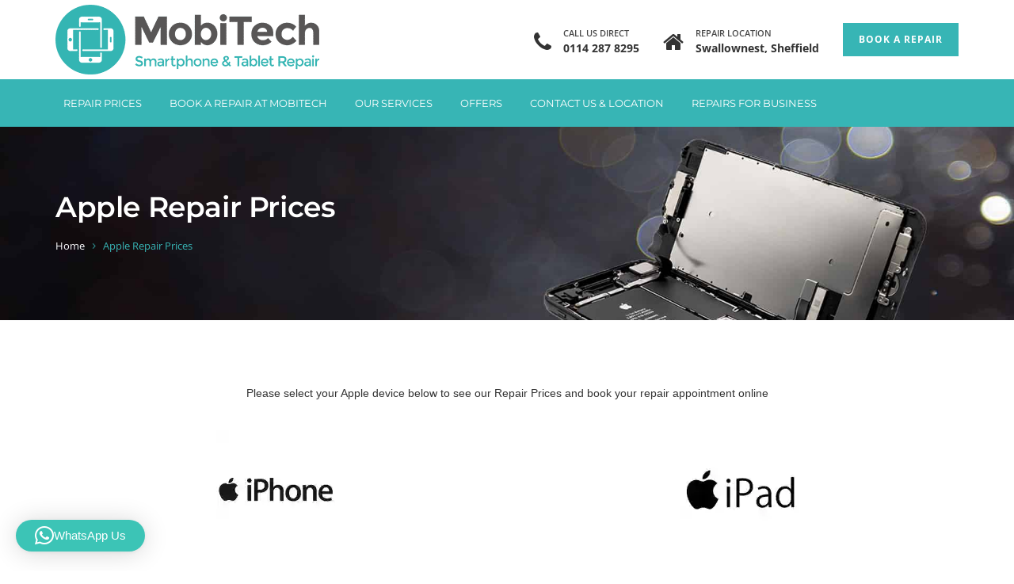

--- FILE ---
content_type: text/html; charset=UTF-8
request_url: https://mobitech-sheffield.co.uk/apple-repair-prices
body_size: 47146
content:
<!DOCTYPE html>
<html lang="en-GB">
<head>
	<meta name="google-site-verification" content="xePeuDFreGfrhWpQam06c9n9crKiw07s4nokEsdIth8" />
	<meta charset="UTF-8">
	<meta name="viewport" content="width=device-width, initial-scale=1">
	<link rel="profile" href="http://gmpg.org/xfn/11">
		<meta name='robots' content='index, follow, max-image-preview:large, max-snippet:-1, max-video-preview:-1' />
<!-- This site has installed PayPal for WooCommerce v1.5.7 - https://www.angelleye.com/product/woocommerce-paypal-plugin/ -->

	<!-- This site is optimized with the Yoast SEO Premium plugin v26.7 (Yoast SEO v26.7) - https://yoast.com/wordpress/plugins/seo/ -->
	<title>Apple Repair Prices - Mobile Phone, Tablets &amp; Screen Repairs | Mobitech Sheffield</title>
<link data-rocket-prefetch href="https://i0.wp.com" rel="dns-prefetch">
<link data-rocket-prefetch href="https://www.googletagmanager.com" rel="dns-prefetch">
<link data-rocket-preload as="style" data-wpr-hosted-gf-parameters="family=Open%20Sans%3A300%2C400%2C500%2C600%2C700%2C800%2C300italic%2C400italic%2C500italic%2C600italic%2C700italic%2C800italic%7CMontserrat%3A100%2C200%2C300%2C400%2C500%2C600%2C700%2C800%2C900%2C100italic%2C200italic%2C300italic%2C400italic%2C500italic%2C600italic%2C700italic%2C800italic%2C900italic&subset=latin&display=swap" href="https://mobitech-sheffield.co.uk/wp-content/cache/fonts/1/google-fonts/css/d/e/7/760fcde1050f6ad03fa08a698e05b.css" rel="preload">
<link crossorigin data-rocket-preload as="font" href="https://mobitech-sheffield.co.uk/wp-content/cache/fonts/1/google-fonts/fonts/s/opensans/v44/memvYaGs126MiZpBA-UvWbX2vVnXBbObj2OVTS-muw.woff2" rel="preload">
<link crossorigin data-rocket-preload as="font" href="https://mobitech-sheffield.co.uk/wp-content/cache/fonts/1/google-fonts/fonts/s/montserrat/v31/JTUSjIg1_i6t8kCHKm459Wlhyw.woff2" rel="preload">
<link data-wpr-hosted-gf-parameters="family=Open%20Sans%3A300%2C400%2C500%2C600%2C700%2C800%2C300italic%2C400italic%2C500italic%2C600italic%2C700italic%2C800italic%7CMontserrat%3A100%2C200%2C300%2C400%2C500%2C600%2C700%2C800%2C900%2C100italic%2C200italic%2C300italic%2C400italic%2C500italic%2C600italic%2C700italic%2C800italic%2C900italic&subset=latin&display=swap" href="https://mobitech-sheffield.co.uk/wp-content/cache/fonts/1/google-fonts/css/d/e/7/760fcde1050f6ad03fa08a698e05b.css" media="print" onload="this.media=&#039;all&#039;" rel="stylesheet">
<noscript data-wpr-hosted-gf-parameters=""><link rel="stylesheet" href="https://fonts.googleapis.com/css?family=Open%20Sans%3A300%2C400%2C500%2C600%2C700%2C800%2C300italic%2C400italic%2C500italic%2C600italic%2C700italic%2C800italic%7CMontserrat%3A100%2C200%2C300%2C400%2C500%2C600%2C700%2C800%2C900%2C100italic%2C200italic%2C300italic%2C400italic%2C500italic%2C600italic%2C700italic%2C800italic%2C900italic&#038;subset=latin&#038;display=swap"></noscript><link rel="preload" data-rocket-preload as="image" href="https://mobitech-sheffield.co.uk/wp-content/uploads/2018/02/bg1-1.jpg" fetchpriority="high">
	<link rel="canonical" href="https://mobitech-sheffield.co.uk/apple-repair-prices" />
	<meta property="og:locale" content="en_GB" />
	<meta property="og:type" content="article" />
	<meta property="og:title" content="Apple Repair Prices" />
	<meta property="og:url" content="https://mobitech-sheffield.co.uk/apple-repair-prices" />
	<meta property="og:site_name" content="Mobile Phone, Tablets &amp; Screen Repairs | Mobitech Sheffield" />
	<meta property="article:publisher" content="https://www.facebook.com/iphonerepairsheffield" />
	<meta name="twitter:card" content="summary_large_image" />
	<meta name="twitter:site" content="@MobiTechShef" />
	<meta name="twitter:label1" content="Estimated reading time" />
	<meta name="twitter:data1" content="1 minute" />
	<script data-jetpack-boost="ignore" type="application/ld+json" class="yoast-schema-graph">{"@context":"https://schema.org","@graph":[{"@type":"WebPage","@id":"https://mobitech-sheffield.co.uk/apple-repair-prices","url":"https://mobitech-sheffield.co.uk/apple-repair-prices","name":"Apple Repair Prices - Mobile Phone, Tablets &amp; Screen Repairs | Mobitech Sheffield","isPartOf":{"@id":"https://mobitech-sheffield.co.uk/#website"},"datePublished":"2022-02-14T11:17:22+00:00","breadcrumb":{"@id":"https://mobitech-sheffield.co.uk/apple-repair-prices#breadcrumb"},"inLanguage":"en-GB","potentialAction":[{"@type":"ReadAction","target":["https://mobitech-sheffield.co.uk/apple-repair-prices"]}]},{"@type":"BreadcrumbList","@id":"https://mobitech-sheffield.co.uk/apple-repair-prices#breadcrumb","itemListElement":[{"@type":"ListItem","position":1,"name":"Home","item":"https://mobitech-sheffield.co.uk/"},{"@type":"ListItem","position":2,"name":"Apple Repair Prices"}]},{"@type":"WebSite","@id":"https://mobitech-sheffield.co.uk/#website","url":"https://mobitech-sheffield.co.uk/","name":"Mobile Phone, Tablets & Screen Repairs | Mobitech Sheffield","description":"Mobitech Sheffield - Mobile Phone, Tablets &amp; Screen Repairs","publisher":{"@id":"https://mobitech-sheffield.co.uk/#organization"},"potentialAction":[{"@type":"SearchAction","target":{"@type":"EntryPoint","urlTemplate":"https://mobitech-sheffield.co.uk/?s={search_term_string}"},"query-input":{"@type":"PropertyValueSpecification","valueRequired":true,"valueName":"search_term_string"}}],"inLanguage":"en-GB"},{"@type":["Organization","Place","MobilePhoneStore"],"@id":"https://mobitech-sheffield.co.uk/#organization","name":"Mobitech - Smartphone, Tablet & Computer Repairs","url":"https://mobitech-sheffield.co.uk/","logo":{"@id":"https://mobitech-sheffield.co.uk/apple-repair-prices#local-main-organization-logo"},"image":{"@id":"https://mobitech-sheffield.co.uk/apple-repair-prices#local-main-organization-logo"},"sameAs":["https://www.facebook.com/iphonerepairsheffield","https://x.com/MobiTechShef"],"address":{"@id":"https://mobitech-sheffield.co.uk/apple-repair-prices#local-main-place-address"},"geo":{"@type":"GeoCoordinates","latitude":"53.3650867","longitude":"-1.319179"},"telephone":["01142878295"],"contactPoint":{"@type":"ContactPoint","telephone":"0114 2878295","email":"repairs@mobitech-group.co.uk"},"openingHoursSpecification":[{"@type":"OpeningHoursSpecification","dayOfWeek":["Monday","Tuesday","Wednesday","Thursday","Friday"],"opens":"08:00","closes":"20:00"},{"@type":"OpeningHoursSpecification","dayOfWeek":["Saturday"],"opens":"09:30","closes":"20:00"},{"@type":"OpeningHoursSpecification","dayOfWeek":["Sunday"],"opens":"10:00","closes":"18:00"}],"email":"repairs@mobitech-group.co.uk","paymentAccepted":"Cash, Card, PayPal, Bank Transfer"},{"@type":"PostalAddress","@id":"https://mobitech-sheffield.co.uk/apple-repair-prices#local-main-place-address","streetAddress":"35 Jasmine Gardens, Swallownest","addressLocality":"Sheffield","postalCode":"S26 4QD","addressRegion":"South yORKSHIRE","addressCountry":"GB"},{"@type":"ImageObject","inLanguage":"en-GB","@id":"https://mobitech-sheffield.co.uk/apple-repair-prices#local-main-organization-logo","url":"https://i0.wp.com/mobitech-sheffield.co.uk/wp-content/uploads/2018/02/MobiTech_Logo_Full_Colour_Left_Lockup_With_Tagline-1.png?fit=2560%2C679&ssl=1","contentUrl":"https://i0.wp.com/mobitech-sheffield.co.uk/wp-content/uploads/2018/02/MobiTech_Logo_Full_Colour_Left_Lockup_With_Tagline-1.png?fit=2560%2C679&ssl=1","width":2560,"height":679,"caption":"Mobitech - Smartphone, Tablet & Computer Repairs"}]}</script>
	<meta name="geo.placename" content="Sheffield" />
	<meta name="geo.position" content="53.3650867;-1.319179" />
	<meta name="geo.region" content="United Kingdom (UK)" />
	<!-- / Yoast SEO Premium plugin. -->


<link rel='dns-prefetch' href='//www.googletagmanager.com' />
<link rel='dns-prefetch' href='//fonts.googleapis.com' />
<link href='https://fonts.gstatic.com' crossorigin rel='preconnect' />
<link rel='preconnect' href='//i0.wp.com' />
<link rel="alternate" type="application/rss+xml" title="Mobile Phone, Tablets &amp; Screen Repairs | Mobitech Sheffield &raquo; Feed" href="https://mobitech-sheffield.co.uk/feed" />
<link rel="alternate" type="application/rss+xml" title="Mobile Phone, Tablets &amp; Screen Repairs | Mobitech Sheffield &raquo; Comments Feed" href="https://mobitech-sheffield.co.uk/comments/feed" />
<link rel="alternate" title="oEmbed (JSON)" type="application/json+oembed" href="https://mobitech-sheffield.co.uk/wp-json/oembed/1.0/embed?url=https%3A%2F%2Fmobitech-sheffield.co.uk%2Fapple-repair-prices" />
<link rel="alternate" title="oEmbed (XML)" type="text/xml+oembed" href="https://mobitech-sheffield.co.uk/wp-json/oembed/1.0/embed?url=https%3A%2F%2Fmobitech-sheffield.co.uk%2Fapple-repair-prices&#038;format=xml" />
<link data-minify="1" rel='stylesheet' id='all-css-886ba85e4e5a340f12a2dec8c84eb249' href='https://mobitech-sheffield.co.uk/wp-content/cache/background-css/1/mobitech-sheffield.co.uk/wp-content/cache/min/1/wp-content/boost-cache/static/99328931cc.min.css?ver=1768493980&wpr_t=1769061539' type='text/css' media='all' />
<style id='ostrya-style-inline-css'>
.btn, button,.button,html input[type='button'], input[type='reset'], input[type='submit'],input.button,.woocommerce #respond input#submit, .woocommerce a.button, .woocommerce button.button, .woocommerce input.button, .woocommerce #respond input#submit.alt, .woocommerce a.button.alt, .woocommerce button.button.alt, .woocommerce input.button.alt,.service-link a,.portfolio-link a,.header-button,.wdc-pricingbox .box-link a,.more-link a,.woocommerce .widget_price_filter .price_slider_amount .button,.woocommerce a.added_to_cart,.wdc-button.style-2:hover,.owl-theme .owl-controls .owl-page.active span,.team-container .team-photo > span::after,.wdc-button.style-1,.wdc-iconbox.style-3 .box-icon,body .vc_progress_bar .vc_single_bar .vc_bar,.widget.widget_tag_cloud a:hover, .widget.widget_product_tag_cloud a:hover,#wp-calendar td#today,.woocommerce .widget_price_filter .ui-slider .ui-slider-handle{background-color:#37b5b5;}.wdc-heading .box-title::after,.wdc-button.style-2,.owl-theme .owl-controls .owl-page.active span,.post-meta span:not(.post-author)::before,ul.primary-menu > li > a::after,.wdc-services-wgt ul::after,.wdc-services-wgt ul,.wdc-form-1,blockquote, blockquote.pull-left, blockquote.pull-right{border-color:#37b5b5;}.header-hightlight strong,.wdc-iconbox .box-icon,.wdc-button.style-2,.load-filter li.active a, .load-filter li a:hover,#footer .wdc-social a,#footer a:hover,.breadcrumb > .active,.breadcrumb li:last-child,.wdc-promobox a .box-title,.widget a:hover,.wdc-iconbox .box-link a:hover,.wdc-pricingbox.box-featured .price-cost,.post-title a:hover,.wdc-service .service-container.style-1 .service-icon,.service-content h4 a:hover,.portfolio-container.style-2 .portfolio-content h4 a:hover,.woocommerce-account .woocommerce-MyAccount-navigation ul li a:hover,.wdc-services-wgt li a:hover,.post-meta a:hover,.wdc-form-1 .info span.phone-number,.post-navigation a:hover{color:#37b5b5;}.title-holder { padding-top:80px; }.title-holder { padding-bottom:80px; }#title-wrapper { padding-top:0px; }#content-wrapper.is-vc .post-content > .wpb_padding:first-child { padding-top:80px; }#title-wrapper {background-image:url('https://mobitech-sheffield.co.uk/wp-content/uploads/2018/02/bg1-1.jpg');background-repeat:no-repeat;background-size:cover;background-attachment:inherit;background-position:center top;}ul.primary-menu > li > a::after{border-bottom:3px solid #000000;}ul.primary-menu ul a {padding:9px 12px;}#menu-item-38 ul, #menu-item-38 li{width:100px;}#menu-item-38 ul li a{width:80px;}.error{display:none}define('ALLOW_UNFILTERED_UPLOADS', true);
/*# sourceURL=ostrya-style-inline-css */
</style>
<link rel='stylesheet' id='only-screen-and-max-width-768px-css-a7ec786917263e2fcbe284db127c5b16' href='https://mobitech-sheffield.co.uk/wp-content/boost-cache/static/5e5a428f72.min.css' type='text/css' media='only screen and (max-width: 768px)' />
<style id='wp-img-auto-sizes-contain-inline-css'>
img:is([sizes=auto i],[sizes^="auto," i]){contain-intrinsic-size:3000px 1500px}
/*# sourceURL=wp-img-auto-sizes-contain-inline-css */
</style>
<style id='wp-emoji-styles-inline-css'>

	img.wp-smiley, img.emoji {
		display: inline !important;
		border: none !important;
		box-shadow: none !important;
		height: 1em !important;
		width: 1em !important;
		margin: 0 0.07em !important;
		vertical-align: -0.1em !important;
		background: none !important;
		padding: 0 !important;
	}
/*# sourceURL=wp-emoji-styles-inline-css */
</style>
<style id='wp-block-library-inline-css'>
:root{--wp-block-synced-color:#7a00df;--wp-block-synced-color--rgb:122,0,223;--wp-bound-block-color:var(--wp-block-synced-color);--wp-editor-canvas-background:#ddd;--wp-admin-theme-color:#007cba;--wp-admin-theme-color--rgb:0,124,186;--wp-admin-theme-color-darker-10:#006ba1;--wp-admin-theme-color-darker-10--rgb:0,107,160.5;--wp-admin-theme-color-darker-20:#005a87;--wp-admin-theme-color-darker-20--rgb:0,90,135;--wp-admin-border-width-focus:2px}@media (min-resolution:192dpi){:root{--wp-admin-border-width-focus:1.5px}}.wp-element-button{cursor:pointer}:root .has-very-light-gray-background-color{background-color:#eee}:root .has-very-dark-gray-background-color{background-color:#313131}:root .has-very-light-gray-color{color:#eee}:root .has-very-dark-gray-color{color:#313131}:root .has-vivid-green-cyan-to-vivid-cyan-blue-gradient-background{background:linear-gradient(135deg,#00d084,#0693e3)}:root .has-purple-crush-gradient-background{background:linear-gradient(135deg,#34e2e4,#4721fb 50%,#ab1dfe)}:root .has-hazy-dawn-gradient-background{background:linear-gradient(135deg,#faaca8,#dad0ec)}:root .has-subdued-olive-gradient-background{background:linear-gradient(135deg,#fafae1,#67a671)}:root .has-atomic-cream-gradient-background{background:linear-gradient(135deg,#fdd79a,#004a59)}:root .has-nightshade-gradient-background{background:linear-gradient(135deg,#330968,#31cdcf)}:root .has-midnight-gradient-background{background:linear-gradient(135deg,#020381,#2874fc)}:root{--wp--preset--font-size--normal:16px;--wp--preset--font-size--huge:42px}.has-regular-font-size{font-size:1em}.has-larger-font-size{font-size:2.625em}.has-normal-font-size{font-size:var(--wp--preset--font-size--normal)}.has-huge-font-size{font-size:var(--wp--preset--font-size--huge)}.has-text-align-center{text-align:center}.has-text-align-left{text-align:left}.has-text-align-right{text-align:right}.has-fit-text{white-space:nowrap!important}#end-resizable-editor-section{display:none}.aligncenter{clear:both}.items-justified-left{justify-content:flex-start}.items-justified-center{justify-content:center}.items-justified-right{justify-content:flex-end}.items-justified-space-between{justify-content:space-between}.screen-reader-text{border:0;clip-path:inset(50%);height:1px;margin:-1px;overflow:hidden;padding:0;position:absolute;width:1px;word-wrap:normal!important}.screen-reader-text:focus{background-color:#ddd;clip-path:none;color:#444;display:block;font-size:1em;height:auto;left:5px;line-height:normal;padding:15px 23px 14px;text-decoration:none;top:5px;width:auto;z-index:100000}html :where(.has-border-color){border-style:solid}html :where([style*=border-top-color]){border-top-style:solid}html :where([style*=border-right-color]){border-right-style:solid}html :where([style*=border-bottom-color]){border-bottom-style:solid}html :where([style*=border-left-color]){border-left-style:solid}html :where([style*=border-width]){border-style:solid}html :where([style*=border-top-width]){border-top-style:solid}html :where([style*=border-right-width]){border-right-style:solid}html :where([style*=border-bottom-width]){border-bottom-style:solid}html :where([style*=border-left-width]){border-left-style:solid}html :where(img[class*=wp-image-]){height:auto;max-width:100%}:where(figure){margin:0 0 1em}html :where(.is-position-sticky){--wp-admin--admin-bar--position-offset:var(--wp-admin--admin-bar--height,0px)}@media screen and (max-width:600px){html :where(.is-position-sticky){--wp-admin--admin-bar--position-offset:0px}}

/*# sourceURL=wp-block-library-inline-css */
</style><link rel='stylesheet' id='all-css-a4005ff629a87ba17ad2e524db1c42e7' href='https://mobitech-sheffield.co.uk/wp-content/boost-cache/static/162c97f923.min.css' type='text/css' media='all' />
<style id='global-styles-inline-css'>
:root{--wp--preset--aspect-ratio--square: 1;--wp--preset--aspect-ratio--4-3: 4/3;--wp--preset--aspect-ratio--3-4: 3/4;--wp--preset--aspect-ratio--3-2: 3/2;--wp--preset--aspect-ratio--2-3: 2/3;--wp--preset--aspect-ratio--16-9: 16/9;--wp--preset--aspect-ratio--9-16: 9/16;--wp--preset--color--black: #000000;--wp--preset--color--cyan-bluish-gray: #abb8c3;--wp--preset--color--white: #ffffff;--wp--preset--color--pale-pink: #f78da7;--wp--preset--color--vivid-red: #cf2e2e;--wp--preset--color--luminous-vivid-orange: #ff6900;--wp--preset--color--luminous-vivid-amber: #fcb900;--wp--preset--color--light-green-cyan: #7bdcb5;--wp--preset--color--vivid-green-cyan: #00d084;--wp--preset--color--pale-cyan-blue: #8ed1fc;--wp--preset--color--vivid-cyan-blue: #0693e3;--wp--preset--color--vivid-purple: #9b51e0;--wp--preset--gradient--vivid-cyan-blue-to-vivid-purple: linear-gradient(135deg,rgb(6,147,227) 0%,rgb(155,81,224) 100%);--wp--preset--gradient--light-green-cyan-to-vivid-green-cyan: linear-gradient(135deg,rgb(122,220,180) 0%,rgb(0,208,130) 100%);--wp--preset--gradient--luminous-vivid-amber-to-luminous-vivid-orange: linear-gradient(135deg,rgb(252,185,0) 0%,rgb(255,105,0) 100%);--wp--preset--gradient--luminous-vivid-orange-to-vivid-red: linear-gradient(135deg,rgb(255,105,0) 0%,rgb(207,46,46) 100%);--wp--preset--gradient--very-light-gray-to-cyan-bluish-gray: linear-gradient(135deg,rgb(238,238,238) 0%,rgb(169,184,195) 100%);--wp--preset--gradient--cool-to-warm-spectrum: linear-gradient(135deg,rgb(74,234,220) 0%,rgb(151,120,209) 20%,rgb(207,42,186) 40%,rgb(238,44,130) 60%,rgb(251,105,98) 80%,rgb(254,248,76) 100%);--wp--preset--gradient--blush-light-purple: linear-gradient(135deg,rgb(255,206,236) 0%,rgb(152,150,240) 100%);--wp--preset--gradient--blush-bordeaux: linear-gradient(135deg,rgb(254,205,165) 0%,rgb(254,45,45) 50%,rgb(107,0,62) 100%);--wp--preset--gradient--luminous-dusk: linear-gradient(135deg,rgb(255,203,112) 0%,rgb(199,81,192) 50%,rgb(65,88,208) 100%);--wp--preset--gradient--pale-ocean: linear-gradient(135deg,rgb(255,245,203) 0%,rgb(182,227,212) 50%,rgb(51,167,181) 100%);--wp--preset--gradient--electric-grass: linear-gradient(135deg,rgb(202,248,128) 0%,rgb(113,206,126) 100%);--wp--preset--gradient--midnight: linear-gradient(135deg,rgb(2,3,129) 0%,rgb(40,116,252) 100%);--wp--preset--font-size--small: 13px;--wp--preset--font-size--medium: 20px;--wp--preset--font-size--large: 36px;--wp--preset--font-size--x-large: 42px;--wp--preset--spacing--20: 0.44rem;--wp--preset--spacing--30: 0.67rem;--wp--preset--spacing--40: 1rem;--wp--preset--spacing--50: 1.5rem;--wp--preset--spacing--60: 2.25rem;--wp--preset--spacing--70: 3.38rem;--wp--preset--spacing--80: 5.06rem;--wp--preset--shadow--natural: 6px 6px 9px rgba(0, 0, 0, 0.2);--wp--preset--shadow--deep: 12px 12px 50px rgba(0, 0, 0, 0.4);--wp--preset--shadow--sharp: 6px 6px 0px rgba(0, 0, 0, 0.2);--wp--preset--shadow--outlined: 6px 6px 0px -3px rgb(255, 255, 255), 6px 6px rgb(0, 0, 0);--wp--preset--shadow--crisp: 6px 6px 0px rgb(0, 0, 0);}:where(.is-layout-flex){gap: 0.5em;}:where(.is-layout-grid){gap: 0.5em;}body .is-layout-flex{display: flex;}.is-layout-flex{flex-wrap: wrap;align-items: center;}.is-layout-flex > :is(*, div){margin: 0;}body .is-layout-grid{display: grid;}.is-layout-grid > :is(*, div){margin: 0;}:where(.wp-block-columns.is-layout-flex){gap: 2em;}:where(.wp-block-columns.is-layout-grid){gap: 2em;}:where(.wp-block-post-template.is-layout-flex){gap: 1.25em;}:where(.wp-block-post-template.is-layout-grid){gap: 1.25em;}.has-black-color{color: var(--wp--preset--color--black) !important;}.has-cyan-bluish-gray-color{color: var(--wp--preset--color--cyan-bluish-gray) !important;}.has-white-color{color: var(--wp--preset--color--white) !important;}.has-pale-pink-color{color: var(--wp--preset--color--pale-pink) !important;}.has-vivid-red-color{color: var(--wp--preset--color--vivid-red) !important;}.has-luminous-vivid-orange-color{color: var(--wp--preset--color--luminous-vivid-orange) !important;}.has-luminous-vivid-amber-color{color: var(--wp--preset--color--luminous-vivid-amber) !important;}.has-light-green-cyan-color{color: var(--wp--preset--color--light-green-cyan) !important;}.has-vivid-green-cyan-color{color: var(--wp--preset--color--vivid-green-cyan) !important;}.has-pale-cyan-blue-color{color: var(--wp--preset--color--pale-cyan-blue) !important;}.has-vivid-cyan-blue-color{color: var(--wp--preset--color--vivid-cyan-blue) !important;}.has-vivid-purple-color{color: var(--wp--preset--color--vivid-purple) !important;}.has-black-background-color{background-color: var(--wp--preset--color--black) !important;}.has-cyan-bluish-gray-background-color{background-color: var(--wp--preset--color--cyan-bluish-gray) !important;}.has-white-background-color{background-color: var(--wp--preset--color--white) !important;}.has-pale-pink-background-color{background-color: var(--wp--preset--color--pale-pink) !important;}.has-vivid-red-background-color{background-color: var(--wp--preset--color--vivid-red) !important;}.has-luminous-vivid-orange-background-color{background-color: var(--wp--preset--color--luminous-vivid-orange) !important;}.has-luminous-vivid-amber-background-color{background-color: var(--wp--preset--color--luminous-vivid-amber) !important;}.has-light-green-cyan-background-color{background-color: var(--wp--preset--color--light-green-cyan) !important;}.has-vivid-green-cyan-background-color{background-color: var(--wp--preset--color--vivid-green-cyan) !important;}.has-pale-cyan-blue-background-color{background-color: var(--wp--preset--color--pale-cyan-blue) !important;}.has-vivid-cyan-blue-background-color{background-color: var(--wp--preset--color--vivid-cyan-blue) !important;}.has-vivid-purple-background-color{background-color: var(--wp--preset--color--vivid-purple) !important;}.has-black-border-color{border-color: var(--wp--preset--color--black) !important;}.has-cyan-bluish-gray-border-color{border-color: var(--wp--preset--color--cyan-bluish-gray) !important;}.has-white-border-color{border-color: var(--wp--preset--color--white) !important;}.has-pale-pink-border-color{border-color: var(--wp--preset--color--pale-pink) !important;}.has-vivid-red-border-color{border-color: var(--wp--preset--color--vivid-red) !important;}.has-luminous-vivid-orange-border-color{border-color: var(--wp--preset--color--luminous-vivid-orange) !important;}.has-luminous-vivid-amber-border-color{border-color: var(--wp--preset--color--luminous-vivid-amber) !important;}.has-light-green-cyan-border-color{border-color: var(--wp--preset--color--light-green-cyan) !important;}.has-vivid-green-cyan-border-color{border-color: var(--wp--preset--color--vivid-green-cyan) !important;}.has-pale-cyan-blue-border-color{border-color: var(--wp--preset--color--pale-cyan-blue) !important;}.has-vivid-cyan-blue-border-color{border-color: var(--wp--preset--color--vivid-cyan-blue) !important;}.has-vivid-purple-border-color{border-color: var(--wp--preset--color--vivid-purple) !important;}.has-vivid-cyan-blue-to-vivid-purple-gradient-background{background: var(--wp--preset--gradient--vivid-cyan-blue-to-vivid-purple) !important;}.has-light-green-cyan-to-vivid-green-cyan-gradient-background{background: var(--wp--preset--gradient--light-green-cyan-to-vivid-green-cyan) !important;}.has-luminous-vivid-amber-to-luminous-vivid-orange-gradient-background{background: var(--wp--preset--gradient--luminous-vivid-amber-to-luminous-vivid-orange) !important;}.has-luminous-vivid-orange-to-vivid-red-gradient-background{background: var(--wp--preset--gradient--luminous-vivid-orange-to-vivid-red) !important;}.has-very-light-gray-to-cyan-bluish-gray-gradient-background{background: var(--wp--preset--gradient--very-light-gray-to-cyan-bluish-gray) !important;}.has-cool-to-warm-spectrum-gradient-background{background: var(--wp--preset--gradient--cool-to-warm-spectrum) !important;}.has-blush-light-purple-gradient-background{background: var(--wp--preset--gradient--blush-light-purple) !important;}.has-blush-bordeaux-gradient-background{background: var(--wp--preset--gradient--blush-bordeaux) !important;}.has-luminous-dusk-gradient-background{background: var(--wp--preset--gradient--luminous-dusk) !important;}.has-pale-ocean-gradient-background{background: var(--wp--preset--gradient--pale-ocean) !important;}.has-electric-grass-gradient-background{background: var(--wp--preset--gradient--electric-grass) !important;}.has-midnight-gradient-background{background: var(--wp--preset--gradient--midnight) !important;}.has-small-font-size{font-size: var(--wp--preset--font-size--small) !important;}.has-medium-font-size{font-size: var(--wp--preset--font-size--medium) !important;}.has-large-font-size{font-size: var(--wp--preset--font-size--large) !important;}.has-x-large-font-size{font-size: var(--wp--preset--font-size--x-large) !important;}
/*# sourceURL=global-styles-inline-css */
</style>

<style id='classic-theme-styles-inline-css'>
/*! This file is auto-generated */
.wp-block-button__link{color:#fff;background-color:#32373c;border-radius:9999px;box-shadow:none;text-decoration:none;padding:calc(.667em + 2px) calc(1.333em + 2px);font-size:1.125em}.wp-block-file__button{background:#32373c;color:#fff;text-decoration:none}
/*# sourceURL=/wp-includes/css/classic-themes.min.css */
</style>
<style id='woocommerce-inline-inline-css'>
.woocommerce form .form-row .required { visibility: visible; }
/*# sourceURL=woocommerce-inline-inline-css */
</style>
<noscript></noscript>





<!-- Google tag (gtag.js) snippet added by Site Kit -->
<!-- Google Analytics snippet added by Site Kit -->


<link rel="https://api.w.org/" href="https://mobitech-sheffield.co.uk/wp-json/" /><link rel="alternate" title="JSON" type="application/json" href="https://mobitech-sheffield.co.uk/wp-json/wp/v2/pages/17371" /><link rel="EditURI" type="application/rsd+xml" title="RSD" href="https://mobitech-sheffield.co.uk/xmlrpc.php?rsd" />
<meta name="generator" content="WordPress 6.9" />
<meta name="generator" content="WooCommerce 10.4.3" />
<link rel='shortlink' href='https://mobitech-sheffield.co.uk/?p=17371' />
<meta name="generator" content="Redux 4.5.9" /><meta name="generator" content="Site Kit by Google 1.170.0" />	<noscript><style>.woocommerce-product-gallery{ opacity: 1 !important; }</style></noscript>
	<style type="text/css">.recentcomments a{display:inline !important;padding:0 !important;margin:0 !important;}</style><meta name="generator" content="Powered by WPBakery Page Builder - drag and drop page builder for WordPress."/>
<!--[if lte IE 9]><link rel="stylesheet" type="text/css" href="https://mobitech-sheffield.co.uk/wp-content/plugins/js_composer/assets/css/vc_lte_ie9.min.css" media="screen"><![endif]--><meta name="generator" content="Powered by Slider Revolution 6.6.15 - responsive, Mobile-Friendly Slider Plugin for WordPress with comfortable drag and drop interface." />
<link rel="icon" href="https://i0.wp.com/mobitech-sheffield.co.uk/wp-content/uploads/2020/01/cropped-MobiTech_Logo_Full_Colour_Icon_Only.png?fit=32%2C32&#038;ssl=1" sizes="32x32" />
<link rel="icon" href="https://i0.wp.com/mobitech-sheffield.co.uk/wp-content/uploads/2020/01/cropped-MobiTech_Logo_Full_Colour_Icon_Only.png?fit=192%2C192&#038;ssl=1" sizes="192x192" />
<link rel="apple-touch-icon" href="https://i0.wp.com/mobitech-sheffield.co.uk/wp-content/uploads/2020/01/cropped-MobiTech_Logo_Full_Colour_Icon_Only.png?fit=180%2C180&#038;ssl=1" />
<meta name="msapplication-TileImage" content="https://i0.wp.com/mobitech-sheffield.co.uk/wp-content/uploads/2020/01/cropped-MobiTech_Logo_Full_Colour_Icon_Only.png?fit=270%2C270&#038;ssl=1" />

<style id="sccss">error{display:none !important}/* Enter Your Custom CSS Here */
/*.sub-menu ul {
height: 200px;
overflow: hidden;
overflow-y: scroll;
@media (max-width:767px){
	.post-type-archive .page-content > .row-fluid{
		-webkit-box-orient: vertical;
		-webkit-box-direction: reverse;
		    -ms-flex-direction: column-reverse;
		        flex-direction: column-reverse;
	}
}
font-display: optional

.single_add_to_cart_button.button { pointer-events: initial; }</style><style id="theme_wdc_options-dynamic-css" title="dynamic-css" class="redux-options-output">.header-style-v2 .header-stick{background-color:#37b5b5;}.header-style-v2 .header-stick{color:#ffffff;}#header.header-skin-default #topbar-wrapper{background-color:#232323;}#header.header-skin-default #topbar-wrapper{color:#ffffff;}#header.header-skin-default #topbar-wrapper a{color:#ffffff;}#header.header-skin-default #topbar-wrapper a:hover{color:#1c99ce;}#footer{background-attachment:fixed;background-position:center center;background-image:var(--wpr-bg-ce908d27-d5d3-4332-89cd-179cd9d7fefb);}body{font-family:"Open Sans";}ul.primary-menu,.mobile-menu{font-family:Montserrat;font-style:normal;}h1, h2, h3, h4, h5, h6, .h1, .h2, .h3, .h4, .h5, .h6{font-family:Montserrat;}</style><noscript><style type="text/css"> .wpb_animate_when_almost_visible { opacity: 1; }</style></noscript><noscript><style id="rocket-lazyload-nojs-css">.rll-youtube-player, [data-lazy-src]{display:none !important;}</style></noscript>	
<link data-minify="1" rel='stylesheet' id='all-css-a3ca23b0303cdfe3511cf37ad48baa8e' href='https://mobitech-sheffield.co.uk/wp-content/cache/background-css/1/mobitech-sheffield.co.uk/wp-content/cache/min/1/wp-content/boost-cache/static/429bca4bee.min.css?ver=1768493985&wpr_t=1769061539' type='text/css' media='all' />
<style id='rs-plugin-settings-inline-css'>
#rs-demo-id {}
/*# sourceURL=rs-plugin-settings-inline-css */
</style>
<style id="wpr-lazyload-bg-container"></style><style id="wpr-lazyload-bg-exclusion">#title-wrapper{--wpr-bg-33ce381a-b03c-4408-b39a-3b79d9349068: url('https://mobitech-sheffield.co.uk/wp-content/uploads/2018/02/bg1-1.jpg');}</style>
<noscript>
<style id="wpr-lazyload-bg-nostyle">.woocommerce .blockUI.blockOverlay::before{--wpr-bg-1faa4597-a4bc-4ff1-9262-f6bf19134d07: url('https://mobitech-sheffield.co.uk/wp-content/plugins/woocommerce/assets/images/icons/loader.svg');}.woocommerce .loader::before{--wpr-bg-5864fce8-a502-4e2d-9093-8b89f0b00e45: url('https://mobitech-sheffield.co.uk/wp-content/plugins/woocommerce/assets/images/icons/loader.svg');}.owl-item.loading{--wpr-bg-6f803d8e-15c9-450e-8eb8-0f263602c1e1: url('https://mobitech-sheffield.co.uk/wp-content/themes/ostrya/assets/css/AjaxLoader.gif');}div.pp_default .pp_top .pp_left{--wpr-bg-fdf89131-3c46-40c6-a761-d2ece0d64263: url('https://mobitech-sheffield.co.uk/wp-content/themes/ostrya/assets/js/prettyPhoto/default/sprite.png');}div.pp_default .pp_top .pp_middle{--wpr-bg-132c1f82-3fe9-4e04-8005-110c3d503b72: url('https://mobitech-sheffield.co.uk/wp-content/themes/ostrya/assets/js/prettyPhoto/default/sprite_x.png');}div.pp_default .pp_top .pp_right{--wpr-bg-e8aceb88-2cfa-4287-bbab-e065db4fcfe3: url('https://mobitech-sheffield.co.uk/wp-content/themes/ostrya/assets/js/prettyPhoto/default/sprite.png');}div.pp_default .pp_content_container .pp_left{--wpr-bg-db8d2068-8dae-4009-8a0c-31dbdc821baa: url('https://mobitech-sheffield.co.uk/wp-content/themes/ostrya/assets/js/prettyPhoto/default/sprite_y.png');}div.pp_default .pp_content_container .pp_right{--wpr-bg-8710aeb1-0ea9-4ca8-b4d4-349bc421280f: url('https://mobitech-sheffield.co.uk/wp-content/themes/ostrya/assets/js/prettyPhoto/default/sprite_y.png');}div.pp_default .pp_next:hover{--wpr-bg-e836b264-a0d9-4b9c-ab38-fa3ea4b0a44d: url('https://mobitech-sheffield.co.uk/wp-content/themes/ostrya/assets/js/prettyPhoto/default/sprite_next.png');}div.pp_default .pp_previous:hover{--wpr-bg-b1934f59-7077-4c05-b352-a04ed74074d0: url('https://mobitech-sheffield.co.uk/wp-content/themes/ostrya/assets/js/prettyPhoto/default/sprite_prev.png');}div.pp_default .pp_expand{--wpr-bg-07792037-c8b2-4160-816f-f110efc50cf8: url('https://mobitech-sheffield.co.uk/wp-content/themes/ostrya/assets/js/prettyPhoto/default/sprite.png');}div.pp_default .pp_expand:hover{--wpr-bg-df1d58bb-dea3-4620-8fea-718f81f92d94: url('https://mobitech-sheffield.co.uk/wp-content/themes/ostrya/assets/js/prettyPhoto/default/sprite.png');}div.pp_default .pp_contract{--wpr-bg-504f7cca-8c98-42d5-a322-146d6db90617: url('https://mobitech-sheffield.co.uk/wp-content/themes/ostrya/assets/js/prettyPhoto/default/sprite.png');}div.pp_default .pp_contract:hover{--wpr-bg-abce0261-a2aa-4e2b-af4a-efefcd237bb0: url('https://mobitech-sheffield.co.uk/wp-content/themes/ostrya/assets/js/prettyPhoto/default/sprite.png');}div.pp_default .pp_close{--wpr-bg-5c8eccd5-36cf-42e9-ba50-80a6c8987a72: url('https://mobitech-sheffield.co.uk/wp-content/themes/ostrya/assets/js/prettyPhoto/default/sprite.png');}div.pp_default .pp_gallery ul li a{--wpr-bg-fde6936b-bd00-4a83-b4a6-acd43c1cd8c9: url('https://mobitech-sheffield.co.uk/wp-content/themes/ostrya/assets/js/prettyPhoto/default/default_thumb.png');}div.pp_default .pp_nav .pp_play,div.pp_default .pp_nav .pp_pause{--wpr-bg-3a9201e1-3063-49d3-b024-c58a66360079: url('https://mobitech-sheffield.co.uk/wp-content/themes/ostrya/assets/js/prettyPhoto/default/sprite.png');}div.pp_default a.pp_arrow_previous,div.pp_default a.pp_arrow_next{--wpr-bg-cf83ad30-b704-40b6-b910-5ff9b228f444: url('https://mobitech-sheffield.co.uk/wp-content/themes/ostrya/assets/js/prettyPhoto/default/sprite.png');}div.pp_default .pp_bottom .pp_left{--wpr-bg-bfd20cac-7257-46ed-84c7-5280a5ac6d32: url('https://mobitech-sheffield.co.uk/wp-content/themes/ostrya/assets/js/prettyPhoto/default/sprite.png');}div.pp_default .pp_bottom .pp_middle{--wpr-bg-d7729e51-e5bd-4aee-b53a-f4ecc17a6918: url('https://mobitech-sheffield.co.uk/wp-content/themes/ostrya/assets/js/prettyPhoto/default/sprite_x.png');}div.pp_default .pp_bottom .pp_right{--wpr-bg-f68db32f-18a5-40dc-8de5-aa68639094ea: url('https://mobitech-sheffield.co.uk/wp-content/themes/ostrya/assets/js/prettyPhoto/default/sprite.png');}div.pp_default .pp_loaderIcon{--wpr-bg-97358e68-fff7-487e-aa5e-8072d47f7bbf: url('https://mobitech-sheffield.co.uk/wp-content/themes/ostrya/assets/js/prettyPhoto/default/loader.gif');}div.light_rounded .pp_top .pp_left{--wpr-bg-a9d6e7ed-af9a-42d1-b296-903f849a80d3: url('https://mobitech-sheffield.co.uk/wp-content/themes/ostrya/assets/js/prettyPhoto/light_rounded/sprite.png');}div.light_rounded .pp_top .pp_right{--wpr-bg-99184c5c-2933-47cd-ac9a-5d31e602af6f: url('https://mobitech-sheffield.co.uk/wp-content/themes/ostrya/assets/js/prettyPhoto/light_rounded/sprite.png');}div.light_rounded .pp_next:hover{--wpr-bg-66e22ffc-1291-4445-93e6-34650069153f: url('https://mobitech-sheffield.co.uk/wp-content/themes/ostrya/assets/js/prettyPhoto/light_rounded/btnNext.png');}div.light_rounded .pp_previous:hover{--wpr-bg-8d9f6390-5386-4366-a316-0e1c7b3651e6: url('https://mobitech-sheffield.co.uk/wp-content/themes/ostrya/assets/js/prettyPhoto/light_rounded/btnPrevious.png');}div.light_rounded .pp_expand{--wpr-bg-61e14ad6-412e-4ef7-bd89-301aac12df14: url('https://mobitech-sheffield.co.uk/wp-content/themes/ostrya/assets/js/prettyPhoto/light_rounded/sprite.png');}div.light_rounded .pp_expand:hover{--wpr-bg-fbdb386a-ba99-48fa-8546-1b7cb86d2c7e: url('https://mobitech-sheffield.co.uk/wp-content/themes/ostrya/assets/js/prettyPhoto/light_rounded/sprite.png');}div.light_rounded .pp_contract{--wpr-bg-2fd75fdb-a84b-461e-aa40-24d2e94cb765: url('https://mobitech-sheffield.co.uk/wp-content/themes/ostrya/assets/js/prettyPhoto/light_rounded/sprite.png');}div.light_rounded .pp_contract:hover{--wpr-bg-c12fcc3d-c2f3-450b-b955-1036abae5f21: url('https://mobitech-sheffield.co.uk/wp-content/themes/ostrya/assets/js/prettyPhoto/light_rounded/sprite.png');}div.light_rounded .pp_close{--wpr-bg-1b163441-6e63-42b8-b293-810fb8a87409: url('https://mobitech-sheffield.co.uk/wp-content/themes/ostrya/assets/js/prettyPhoto/light_rounded/sprite.png');}div.light_rounded .pp_nav .pp_play{--wpr-bg-e954de34-c6c1-4fd0-9898-7c9e8ecba5cb: url('https://mobitech-sheffield.co.uk/wp-content/themes/ostrya/assets/js/prettyPhoto/light_rounded/sprite.png');}div.light_rounded .pp_nav .pp_pause{--wpr-bg-278029ba-b067-4279-a5e5-234b574ac9f9: url('https://mobitech-sheffield.co.uk/wp-content/themes/ostrya/assets/js/prettyPhoto/light_rounded/sprite.png');}div.light_rounded .pp_arrow_previous{--wpr-bg-e8eef58b-4a60-4636-afd2-fc7e3e1a6698: url('https://mobitech-sheffield.co.uk/wp-content/themes/ostrya/assets/js/prettyPhoto/light_rounded/sprite.png');}div.light_rounded .pp_arrow_next{--wpr-bg-da9376b9-ddc7-4034-b22a-95f8b5567b38: url('https://mobitech-sheffield.co.uk/wp-content/themes/ostrya/assets/js/prettyPhoto/light_rounded/sprite.png');}div.light_rounded .pp_bottom .pp_left{--wpr-bg-d4e5fac2-f445-48a3-ba64-fff2563a8cf2: url('https://mobitech-sheffield.co.uk/wp-content/themes/ostrya/assets/js/prettyPhoto/light_rounded/sprite.png');}div.light_rounded .pp_bottom .pp_right{--wpr-bg-ba5726b0-5a51-4ba7-9abe-ca6ea8880557: url('https://mobitech-sheffield.co.uk/wp-content/themes/ostrya/assets/js/prettyPhoto/light_rounded/sprite.png');}div.dark_rounded .pp_top .pp_left{--wpr-bg-9bcd471d-3e7d-41c3-9aae-226facf5957c: url('https://mobitech-sheffield.co.uk/wp-content/themes/ostrya/assets/js/prettyPhoto/dark_rounded/sprite.png');}div.dark_rounded .pp_top .pp_right{--wpr-bg-6c69f7bf-a97e-49a1-834e-582c5717e9dd: url('https://mobitech-sheffield.co.uk/wp-content/themes/ostrya/assets/js/prettyPhoto/dark_rounded/sprite.png');}div.dark_rounded .pp_content_container .pp_left{--wpr-bg-773e727b-6f1d-481b-a74b-51ef4de52927: url('https://mobitech-sheffield.co.uk/wp-content/themes/ostrya/assets/js/prettyPhoto/dark_rounded/contentPattern.png');}div.dark_rounded .pp_content_container .pp_right{--wpr-bg-873c394e-de4d-438e-956e-0b93739fab3d: url('https://mobitech-sheffield.co.uk/wp-content/themes/ostrya/assets/js/prettyPhoto/dark_rounded/contentPattern.png');}div.dark_rounded .pp_next:hover{--wpr-bg-f9a9553f-900b-4eb6-9502-1d12a74b66ab: url('https://mobitech-sheffield.co.uk/wp-content/themes/ostrya/assets/js/prettyPhoto/dark_rounded/btnNext.png');}div.dark_rounded .pp_previous:hover{--wpr-bg-67d2d842-d071-430b-8f1a-1cefde64caa2: url('https://mobitech-sheffield.co.uk/wp-content/themes/ostrya/assets/js/prettyPhoto/dark_rounded/btnPrevious.png');}div.dark_rounded .pp_expand{--wpr-bg-685a849b-1e1f-45f0-93b2-bbaab1b769a7: url('https://mobitech-sheffield.co.uk/wp-content/themes/ostrya/assets/js/prettyPhoto/dark_rounded/sprite.png');}div.dark_rounded .pp_expand:hover{--wpr-bg-fc0defdb-6c0c-48ea-b70d-9ea91ddd3e29: url('https://mobitech-sheffield.co.uk/wp-content/themes/ostrya/assets/js/prettyPhoto/dark_rounded/sprite.png');}div.dark_rounded .pp_contract{--wpr-bg-00cc08a9-2f83-43db-8358-2c3e33bae293: url('https://mobitech-sheffield.co.uk/wp-content/themes/ostrya/assets/js/prettyPhoto/dark_rounded/sprite.png');}div.dark_rounded .pp_contract:hover{--wpr-bg-65956f48-0b8a-4144-b960-f0c2373bfa7c: url('https://mobitech-sheffield.co.uk/wp-content/themes/ostrya/assets/js/prettyPhoto/dark_rounded/sprite.png');}div.dark_rounded .pp_close{--wpr-bg-acd7678d-4f46-4741-8ab8-cdeda5eceb82: url('https://mobitech-sheffield.co.uk/wp-content/themes/ostrya/assets/js/prettyPhoto/dark_rounded/sprite.png');}div.dark_rounded .pp_nav .pp_play{--wpr-bg-73fe834b-6a5a-41c8-bc0e-ec6829aca522: url('https://mobitech-sheffield.co.uk/wp-content/themes/ostrya/assets/js/prettyPhoto/dark_rounded/sprite.png');}div.dark_rounded .pp_nav .pp_pause{--wpr-bg-ff056ca9-7316-4d87-9905-ebfece24c435: url('https://mobitech-sheffield.co.uk/wp-content/themes/ostrya/assets/js/prettyPhoto/dark_rounded/sprite.png');}div.dark_rounded .pp_arrow_previous{--wpr-bg-3c1d927f-924e-4e8b-b5dc-2d065e0e9baf: url('https://mobitech-sheffield.co.uk/wp-content/themes/ostrya/assets/js/prettyPhoto/dark_rounded/sprite.png');}div.dark_rounded .pp_arrow_next{--wpr-bg-5c9122a0-9d8f-4bcd-adf0-1f60550e4bd1: url('https://mobitech-sheffield.co.uk/wp-content/themes/ostrya/assets/js/prettyPhoto/dark_rounded/sprite.png');}div.dark_rounded .pp_bottom .pp_left{--wpr-bg-b16d393c-db3d-459d-902a-789d3b82e816: url('https://mobitech-sheffield.co.uk/wp-content/themes/ostrya/assets/js/prettyPhoto/dark_rounded/sprite.png');}div.dark_rounded .pp_bottom .pp_right{--wpr-bg-17b44ff9-9b35-4d06-87ce-8109d2696f8b: url('https://mobitech-sheffield.co.uk/wp-content/themes/ostrya/assets/js/prettyPhoto/dark_rounded/sprite.png');}div.dark_rounded .pp_loaderIcon{--wpr-bg-c45ee471-f338-4146-afec-2516360d0cac: url('https://mobitech-sheffield.co.uk/wp-content/themes/ostrya/assets/js/prettyPhoto/dark_rounded/loader.gif');}div.dark_square .pp_loaderIcon{--wpr-bg-70c8d1d2-e19d-426d-a75b-74fed26e87e5: url('https://mobitech-sheffield.co.uk/wp-content/themes/ostrya/assets/js/prettyPhoto/dark_square/loader.gif');}div.dark_square .pp_expand{--wpr-bg-2c44ba42-98cf-499c-87ff-78686791ee32: url('https://mobitech-sheffield.co.uk/wp-content/themes/ostrya/assets/js/prettyPhoto/dark_square/sprite.png');}div.dark_square .pp_expand:hover{--wpr-bg-fada9f5e-e978-4601-ac7f-bad4ae48a1b8: url('https://mobitech-sheffield.co.uk/wp-content/themes/ostrya/assets/js/prettyPhoto/dark_square/sprite.png');}div.dark_square .pp_contract{--wpr-bg-3884ea9e-c913-4bc8-9013-f7c1daf6f60d: url('https://mobitech-sheffield.co.uk/wp-content/themes/ostrya/assets/js/prettyPhoto/dark_square/sprite.png');}div.dark_square .pp_contract:hover{--wpr-bg-4622e6c3-16ff-4fbc-8245-39eac5bcd2e5: url('https://mobitech-sheffield.co.uk/wp-content/themes/ostrya/assets/js/prettyPhoto/dark_square/sprite.png');}div.dark_square .pp_close{--wpr-bg-7d27fa17-7ac0-4ddf-bf8e-dd1d02e277b5: url('https://mobitech-sheffield.co.uk/wp-content/themes/ostrya/assets/js/prettyPhoto/dark_square/sprite.png');}div.dark_square .pp_nav .pp_play{--wpr-bg-97474e6e-5e17-4a7c-b080-7daf6dee4f8d: url('https://mobitech-sheffield.co.uk/wp-content/themes/ostrya/assets/js/prettyPhoto/dark_square/sprite.png');}div.dark_square .pp_nav .pp_pause{--wpr-bg-30629166-de6b-47d6-8830-d4bacf6e5421: url('https://mobitech-sheffield.co.uk/wp-content/themes/ostrya/assets/js/prettyPhoto/dark_square/sprite.png');}div.dark_square .pp_arrow_previous{--wpr-bg-196259ea-c709-4560-8c4e-a599afc6fd01: url('https://mobitech-sheffield.co.uk/wp-content/themes/ostrya/assets/js/prettyPhoto/dark_square/sprite.png');}div.dark_square .pp_arrow_next{--wpr-bg-87dba3aa-2db5-4f55-bcc1-7c7e4166d62d: url('https://mobitech-sheffield.co.uk/wp-content/themes/ostrya/assets/js/prettyPhoto/dark_square/sprite.png');}div.dark_square .pp_next:hover{--wpr-bg-b6a853f3-5e7e-49b2-a62f-c2b891c35b53: url('https://mobitech-sheffield.co.uk/wp-content/themes/ostrya/assets/js/prettyPhoto/dark_square/btnNext.png');}div.dark_square .pp_previous:hover{--wpr-bg-45ad3bb3-5ead-4512-bf84-3b6858c55248: url('https://mobitech-sheffield.co.uk/wp-content/themes/ostrya/assets/js/prettyPhoto/dark_square/btnPrevious.png');}div.light_square .pp_expand{--wpr-bg-691ab8d3-41b3-4609-b729-df8e494c085f: url('https://mobitech-sheffield.co.uk/wp-content/themes/ostrya/assets/js/prettyPhoto/light_square/sprite.png');}div.light_square .pp_expand:hover{--wpr-bg-f9d30d57-972e-4eff-96bb-d7ca900ade0c: url('https://mobitech-sheffield.co.uk/wp-content/themes/ostrya/assets/js/prettyPhoto/light_square/sprite.png');}div.light_square .pp_contract{--wpr-bg-508ad750-5cad-4773-9043-075b6af51e3f: url('https://mobitech-sheffield.co.uk/wp-content/themes/ostrya/assets/js/prettyPhoto/light_square/sprite.png');}div.light_square .pp_contract:hover{--wpr-bg-657520fa-83e4-4998-8f6d-a3a6b9a79cf9: url('https://mobitech-sheffield.co.uk/wp-content/themes/ostrya/assets/js/prettyPhoto/light_square/sprite.png');}div.light_square .pp_close{--wpr-bg-cfa4997e-1850-475f-8336-08835234371f: url('https://mobitech-sheffield.co.uk/wp-content/themes/ostrya/assets/js/prettyPhoto/light_square/sprite.png');}div.light_square .pp_nav .pp_play{--wpr-bg-e5108616-63ef-42db-99fa-1144392e8139: url('https://mobitech-sheffield.co.uk/wp-content/themes/ostrya/assets/js/prettyPhoto/light_square/sprite.png');}div.light_square .pp_nav .pp_pause{--wpr-bg-ea97bdbd-1763-4831-9f44-9b820f6e4e75: url('https://mobitech-sheffield.co.uk/wp-content/themes/ostrya/assets/js/prettyPhoto/light_square/sprite.png');}div.light_square .pp_arrow_previous{--wpr-bg-0d4a58ff-65de-4a37-addc-4bcfb6ff3f87: url('https://mobitech-sheffield.co.uk/wp-content/themes/ostrya/assets/js/prettyPhoto/light_square/sprite.png');}div.light_square .pp_arrow_next{--wpr-bg-9c6a065f-7a14-4dbd-b451-733580686bc5: url('https://mobitech-sheffield.co.uk/wp-content/themes/ostrya/assets/js/prettyPhoto/light_square/sprite.png');}div.light_square .pp_next:hover{--wpr-bg-2f801304-a60f-4f40-b681-4eb4a123be68: url('https://mobitech-sheffield.co.uk/wp-content/themes/ostrya/assets/js/prettyPhoto/light_square/btnNext.png');}div.light_square .pp_previous:hover{--wpr-bg-9c53e0e2-ca1d-4375-971c-2769812f2898: url('https://mobitech-sheffield.co.uk/wp-content/themes/ostrya/assets/js/prettyPhoto/light_square/btnPrevious.png');}div.facebook .pp_top .pp_left{--wpr-bg-8329454c-16a0-477a-8ec4-bdc61506e1e8: url('https://mobitech-sheffield.co.uk/wp-content/themes/ostrya/assets/js/prettyPhoto/facebook/sprite.png');}div.facebook .pp_top .pp_middle{--wpr-bg-82da8784-5622-4609-bf44-d3e283c3daf0: url('https://mobitech-sheffield.co.uk/wp-content/themes/ostrya/assets/js/prettyPhoto/facebook/contentPatternTop.png');}div.facebook .pp_top .pp_right{--wpr-bg-fbf09e43-44cc-493d-95af-70388886d3c9: url('https://mobitech-sheffield.co.uk/wp-content/themes/ostrya/assets/js/prettyPhoto/facebook/sprite.png');}div.facebook .pp_content_container .pp_left{--wpr-bg-325b24e0-86b9-4e97-a59c-440ad15d32da: url('https://mobitech-sheffield.co.uk/wp-content/themes/ostrya/assets/js/prettyPhoto/facebook/contentPatternLeft.png');}div.facebook .pp_content_container .pp_right{--wpr-bg-9ed3191c-f771-4688-a7dc-b4a4833aa5b9: url('https://mobitech-sheffield.co.uk/wp-content/themes/ostrya/assets/js/prettyPhoto/facebook/contentPatternRight.png');}div.facebook .pp_expand{--wpr-bg-a6efda1a-8fe4-4cf0-8f87-1caf091f2ef9: url('https://mobitech-sheffield.co.uk/wp-content/themes/ostrya/assets/js/prettyPhoto/facebook/sprite.png');}div.facebook .pp_expand:hover{--wpr-bg-6efea4dd-3c04-4ee7-ae63-a7bf632a12b8: url('https://mobitech-sheffield.co.uk/wp-content/themes/ostrya/assets/js/prettyPhoto/facebook/sprite.png');}div.facebook .pp_contract{--wpr-bg-4dac8cef-67a6-472e-8dc4-b51ea08b43f1: url('https://mobitech-sheffield.co.uk/wp-content/themes/ostrya/assets/js/prettyPhoto/facebook/sprite.png');}div.facebook .pp_contract:hover{--wpr-bg-130019f0-03fd-40dc-a0b6-f05f51b11735: url('https://mobitech-sheffield.co.uk/wp-content/themes/ostrya/assets/js/prettyPhoto/facebook/sprite.png');}div.facebook .pp_close{--wpr-bg-2a8dd5e6-a6c2-4695-99fa-59f898af4be5: url('https://mobitech-sheffield.co.uk/wp-content/themes/ostrya/assets/js/prettyPhoto/facebook/sprite.png');}div.facebook .pp_loaderIcon{--wpr-bg-b964dc2b-2c97-445e-83ca-fd51020c2e6c: url('https://mobitech-sheffield.co.uk/wp-content/themes/ostrya/assets/js/prettyPhoto/facebook/loader.gif');}div.facebook .pp_arrow_previous{--wpr-bg-edad091b-7298-4ab6-afdb-670e29379533: url('https://mobitech-sheffield.co.uk/wp-content/themes/ostrya/assets/js/prettyPhoto/facebook/sprite.png');}div.facebook .pp_arrow_next{--wpr-bg-07a7983f-d09e-4411-8187-88d712bdea3e: url('https://mobitech-sheffield.co.uk/wp-content/themes/ostrya/assets/js/prettyPhoto/facebook/sprite.png');}div.facebook .pp_nav .pp_play{--wpr-bg-a8023816-975e-4d05-beb1-af3528325403: url('https://mobitech-sheffield.co.uk/wp-content/themes/ostrya/assets/js/prettyPhoto/facebook/sprite.png');}div.facebook .pp_nav .pp_pause{--wpr-bg-f81ff2e7-7924-4ece-984a-3baea7297fb7: url('https://mobitech-sheffield.co.uk/wp-content/themes/ostrya/assets/js/prettyPhoto/facebook/sprite.png');}div.facebook .pp_next:hover{--wpr-bg-e79150d7-891e-4a67-aac7-e387ad578b30: url('https://mobitech-sheffield.co.uk/wp-content/themes/ostrya/assets/js/prettyPhoto/facebook/btnNext.png');}div.facebook .pp_previous:hover{--wpr-bg-3f9f3465-90b4-400d-b332-90792d612cec: url('https://mobitech-sheffield.co.uk/wp-content/themes/ostrya/assets/js/prettyPhoto/facebook/btnPrevious.png');}div.facebook .pp_bottom .pp_left{--wpr-bg-80020f07-4df6-4d80-821f-995feecb8c98: url('https://mobitech-sheffield.co.uk/wp-content/themes/ostrya/assets/js/prettyPhoto/facebook/sprite.png');}div.facebook .pp_bottom .pp_middle{--wpr-bg-86b15c9c-ec0b-40f6-a4c7-4e6b8ac55a3b: url('https://mobitech-sheffield.co.uk/wp-content/themes/ostrya/assets/js/prettyPhoto/facebook/contentPatternBottom.png');}div.facebook .pp_bottom .pp_right{--wpr-bg-cc5235f5-92d7-4858-a10e-556343138ce6: url('https://mobitech-sheffield.co.uk/wp-content/themes/ostrya/assets/js/prettyPhoto/facebook/sprite.png');}.pp_gallery li.default a{--wpr-bg-658b4c45-9666-46ab-8b41-83264af00291: url('https://mobitech-sheffield.co.uk/wp-content/themes/ostrya/assets/js/prettyPhoto/facebook/default_thumbnail.gif');}a.pp_next{--wpr-bg-fd5c8761-ad33-4b74-b7be-f20ebbaf7f14: url('https://mobitech-sheffield.co.uk/wp-content/themes/ostrya/assets/js/prettyPhoto/light_rounded/btnNext.png');}a.pp_previous{--wpr-bg-762236c3-4cae-44c9-b102-248a030f0e7a: url('https://mobitech-sheffield.co.uk/wp-content/themes/ostrya/assets/js/prettyPhoto/light_rounded/btnNext.png');}div.light_rounded .pp_loaderIcon,div.light_square .pp_loaderIcon{--wpr-bg-821bca57-8b31-4be9-8232-3ada91752e31: url('https://mobitech-sheffield.co.uk/wp-content/themes/ostrya/assets/js/prettyPhoto/light_rounded/loader.gif');}div.dark_rounded .pp_top .pp_middle,div.dark_rounded .pp_content,div.dark_rounded .pp_bottom .pp_middle{--wpr-bg-bb9ed2f6-a100-432b-a065-bc279322105a: url('https://mobitech-sheffield.co.uk/wp-content/themes/ostrya/assets/js/prettyPhoto/dark_rounded/contentPattern.png');}.wpb_address_book i.icon,option.wpb_address_book{--wpr-bg-9696ae41-9eea-46d6-95f3-2e314e865a94: url('https://mobitech-sheffield.co.uk/wp-content/plugins/js_composer/assets/images/icons/address-book.png');}.wpb_alarm_clock i.icon,option.wpb_alarm_clock{--wpr-bg-53ea2fc1-4abe-4335-b400-076bc1639083: url('https://mobitech-sheffield.co.uk/wp-content/plugins/js_composer/assets/images/icons/alarm-clock.png');}.wpb_anchor i.icon,option.wpb_anchor{--wpr-bg-9e049e34-1b7d-4d76-9a74-a3fa033c0ce5: url('https://mobitech-sheffield.co.uk/wp-content/plugins/js_composer/assets/images/icons/anchor.png');}.wpb_application_image i.icon,option.wpb_application_image{--wpr-bg-a0fc1298-1159-41b9-a91b-164250d5a93f: url('https://mobitech-sheffield.co.uk/wp-content/plugins/js_composer/assets/images/icons/application-image.png');}.wpb_arrow i.icon,option.wpb_arrow{--wpr-bg-acda2106-078e-450b-b2b6-b1b92c0527a5: url('https://mobitech-sheffield.co.uk/wp-content/plugins/js_composer/assets/images/icons/arrow.png');}.wpb_asterisk i.icon,option.wpb_asterisk{--wpr-bg-959d8157-14f3-4190-adcb-54a2bbcc2872: url('https://mobitech-sheffield.co.uk/wp-content/plugins/js_composer/assets/images/icons/asterisk.png');}.wpb_hammer i.icon,option.wpb_hammer{--wpr-bg-ec49c6c8-5bfe-47f2-9235-35ba41bf2e23: url('https://mobitech-sheffield.co.uk/wp-content/plugins/js_composer/assets/images/icons/auction-hammer.png');}.wpb_balloon i.icon,option.wpb_balloon{--wpr-bg-f9ea1081-f7e7-4cde-a4ce-883109befba5: url('https://mobitech-sheffield.co.uk/wp-content/plugins/js_composer/assets/images/icons/balloon.png');}.wpb_balloon_buzz i.icon,option.wpb_balloon_buzz{--wpr-bg-9fda3990-6ca7-4b2f-946c-c6f80b32753e: url('https://mobitech-sheffield.co.uk/wp-content/plugins/js_composer/assets/images/icons/balloon-buzz.png');}.wpb_balloon_facebook i.icon,option.wpb_balloon_facebook{--wpr-bg-db2301ed-538f-43d3-8146-1ce26504e940: url('https://mobitech-sheffield.co.uk/wp-content/plugins/js_composer/assets/images/icons/balloon-facebook.png');}.wpb_balloon_twitter i.icon,option.wpb_balloon_twitter{--wpr-bg-4878dacd-01cb-4051-9b6e-0d3446935643: url('https://mobitech-sheffield.co.uk/wp-content/plugins/js_composer/assets/images/icons/balloon-twitter.png');}.wpb_battery i.icon,option.wpb_battery{--wpr-bg-2a54f668-1c14-4332-902b-654452fb7f7f: url('https://mobitech-sheffield.co.uk/wp-content/plugins/js_composer/assets/images/icons/battery-full.png');}.wpb_binocular i.icon,option.wpb_binocular{--wpr-bg-d6c3f85a-98cd-474b-8443-2b4a4295031e: url('https://mobitech-sheffield.co.uk/wp-content/plugins/js_composer/assets/images/icons/binocular.png');}.wpb_document_excel i.icon,option.wpb_document_excel{--wpr-bg-b6557ce3-a570-44bf-b56b-d8a007265ac3: url('https://mobitech-sheffield.co.uk/wp-content/plugins/js_composer/assets/images/icons/blue-document-excel.png');}.wpb_document_image i.icon,option.wpb_document_image{--wpr-bg-fd7a170f-1e47-48f4-bce6-2ab3ed973c97: url('https://mobitech-sheffield.co.uk/wp-content/plugins/js_composer/assets/images/icons/blue-document-image.png');}.wpb_document_music i.icon,option.wpb_document_music{--wpr-bg-d7e1f0b4-3fad-499f-b043-0d96edf81745: url('https://mobitech-sheffield.co.uk/wp-content/plugins/js_composer/assets/images/icons/blue-document-music.png');}.wpb_document_office i.icon,option.wpb_document_office{--wpr-bg-93511bdd-2c05-4e39-97ff-72bf74405ce8: url('https://mobitech-sheffield.co.uk/wp-content/plugins/js_composer/assets/images/icons/blue-document-office.png');}.wpb_document_pdf i.icon,option.wpb_document_pdf{--wpr-bg-3d95604f-e48b-4074-a409-4219b0df1359: url('https://mobitech-sheffield.co.uk/wp-content/plugins/js_composer/assets/images/icons/blue-document-pdf.png');}.wpb_document_powerpoint i.icon,option.wpb_document_powerpoint{--wpr-bg-d6b8f2aa-949c-46fc-8564-bfc3f3df3a47: url('https://mobitech-sheffield.co.uk/wp-content/plugins/js_composer/assets/images/icons/blue-document-powerpoint.png');}.wpb_document_word i.icon,option.wpb_document_word{--wpr-bg-056555f5-ccec-437e-83b8-8cd721ac89c4: url('https://mobitech-sheffield.co.uk/wp-content/plugins/js_composer/assets/images/icons/blue-document-word.png');}.wpb_bookmark i.icon,option.wpb_bookmark{--wpr-bg-3488a033-a044-4166-81bd-48b16b80be8c: url('https://mobitech-sheffield.co.uk/wp-content/plugins/js_composer/assets/images/icons/bookmark.png');}.wpb_camcorder i.icon,option.wpb_camcorder{--wpr-bg-6e3b80c4-85b7-40b1-ac18-51668143b87f: url('https://mobitech-sheffield.co.uk/wp-content/plugins/js_composer/assets/images/icons/camcorder.png');}.wpb_camera i.icon,option.wpb_camera{--wpr-bg-b366456e-ee68-4819-accf-16d7630900ac: url('https://mobitech-sheffield.co.uk/wp-content/plugins/js_composer/assets/images/icons/camera.png');}.wpb_chart i.icon,option.wpb_chart{--wpr-bg-72f27f5e-7689-4dea-bbff-8b34b07b12f2: url('https://mobitech-sheffield.co.uk/wp-content/plugins/js_composer/assets/images/icons/chart.png');}.wpb_chart_pie i.icon,option.wpb_chart_pie{--wpr-bg-9092e179-4776-496d-9704-2c6bd39e9de8: url('https://mobitech-sheffield.co.uk/wp-content/plugins/js_composer/assets/images/icons/chart-pie.png');}.wpb_clock i.icon,option.wpb_clock{--wpr-bg-1992a84b-1a15-4013-bcf9-935b6cc4ed18: url('https://mobitech-sheffield.co.uk/wp-content/plugins/js_composer/assets/images/icons/clock.png');}.wpb_play i.icon,option.wpb_play{--wpr-bg-07c0f7f5-0b58-42af-9c82-d91936cd07fd: url('https://mobitech-sheffield.co.uk/wp-content/plugins/js_composer/assets/images/icons/control.png');}.wpb_fire i.icon,option.wpb_fire{--wpr-bg-33646721-6793-47e7-9e88-407cb80f4d62: url('https://mobitech-sheffield.co.uk/wp-content/plugins/js_composer/assets/images/icons/fire.png');}.wpb_heart i.icon,option.wpb_heart{--wpr-bg-5dffb90c-f3a6-4ead-a790-ccfc23c6862d: url('https://mobitech-sheffield.co.uk/wp-content/plugins/js_composer/assets/images/icons/heart.png');}.wpb_mail i.icon,option.wpb_mail{--wpr-bg-70923fe3-7a8f-4e37-b586-e8c3fed523a4: url('https://mobitech-sheffield.co.uk/wp-content/plugins/js_composer/assets/images/icons/mail.png');}.wpb_shield i.icon,option.wpb_shield{--wpr-bg-9b6a6191-79de-4a60-b5cb-96d846908550: url('https://mobitech-sheffield.co.uk/wp-content/plugins/js_composer/assets/images/icons/plus-shield.png');}.wpb_video i.icon,option.wpb_video{--wpr-bg-3ec41479-0e5a-4070-a199-eef56c7d25e6: url('https://mobitech-sheffield.co.uk/wp-content/plugins/js_composer/assets/images/icons/video.png');}.vc-spinner::before{--wpr-bg-1b9530a7-7488-424c-8ba8-70dc3bc519d5: url('https://mobitech-sheffield.co.uk/wp-content/plugins/js_composer/assets/images/spinner.gif');}#add_payment_method #payment div.payment_box .wc-credit-card-form-card-cvc.visa,#add_payment_method #payment div.payment_box .wc-credit-card-form-card-expiry.visa,#add_payment_method #payment div.payment_box .wc-credit-card-form-card-number.visa,.woocommerce-cart #payment div.payment_box .wc-credit-card-form-card-cvc.visa,.woocommerce-cart #payment div.payment_box .wc-credit-card-form-card-expiry.visa,.woocommerce-cart #payment div.payment_box .wc-credit-card-form-card-number.visa,.woocommerce-checkout #payment div.payment_box .wc-credit-card-form-card-cvc.visa,.woocommerce-checkout #payment div.payment_box .wc-credit-card-form-card-expiry.visa,.woocommerce-checkout #payment div.payment_box .wc-credit-card-form-card-number.visa{--wpr-bg-9c59a453-10d2-457b-8627-2c8aec6a059b: url('https://mobitech-sheffield.co.uk/wp-content/plugins/woocommerce/assets/images/icons/credit-cards/visa.svg');}#add_payment_method #payment div.payment_box .wc-credit-card-form-card-cvc.mastercard,#add_payment_method #payment div.payment_box .wc-credit-card-form-card-expiry.mastercard,#add_payment_method #payment div.payment_box .wc-credit-card-form-card-number.mastercard,.woocommerce-cart #payment div.payment_box .wc-credit-card-form-card-cvc.mastercard,.woocommerce-cart #payment div.payment_box .wc-credit-card-form-card-expiry.mastercard,.woocommerce-cart #payment div.payment_box .wc-credit-card-form-card-number.mastercard,.woocommerce-checkout #payment div.payment_box .wc-credit-card-form-card-cvc.mastercard,.woocommerce-checkout #payment div.payment_box .wc-credit-card-form-card-expiry.mastercard,.woocommerce-checkout #payment div.payment_box .wc-credit-card-form-card-number.mastercard{--wpr-bg-15d9763a-842c-41da-b7e5-e58489b654c4: url('https://mobitech-sheffield.co.uk/wp-content/plugins/woocommerce/assets/images/icons/credit-cards/mastercard.svg');}#add_payment_method #payment div.payment_box .wc-credit-card-form-card-cvc.laser,#add_payment_method #payment div.payment_box .wc-credit-card-form-card-expiry.laser,#add_payment_method #payment div.payment_box .wc-credit-card-form-card-number.laser,.woocommerce-cart #payment div.payment_box .wc-credit-card-form-card-cvc.laser,.woocommerce-cart #payment div.payment_box .wc-credit-card-form-card-expiry.laser,.woocommerce-cart #payment div.payment_box .wc-credit-card-form-card-number.laser,.woocommerce-checkout #payment div.payment_box .wc-credit-card-form-card-cvc.laser,.woocommerce-checkout #payment div.payment_box .wc-credit-card-form-card-expiry.laser,.woocommerce-checkout #payment div.payment_box .wc-credit-card-form-card-number.laser{--wpr-bg-dcd66d5b-f998-4f0c-ad27-141593be0fdd: url('https://mobitech-sheffield.co.uk/wp-content/plugins/woocommerce/assets/images/icons/credit-cards/laser.svg');}#add_payment_method #payment div.payment_box .wc-credit-card-form-card-cvc.dinersclub,#add_payment_method #payment div.payment_box .wc-credit-card-form-card-expiry.dinersclub,#add_payment_method #payment div.payment_box .wc-credit-card-form-card-number.dinersclub,.woocommerce-cart #payment div.payment_box .wc-credit-card-form-card-cvc.dinersclub,.woocommerce-cart #payment div.payment_box .wc-credit-card-form-card-expiry.dinersclub,.woocommerce-cart #payment div.payment_box .wc-credit-card-form-card-number.dinersclub,.woocommerce-checkout #payment div.payment_box .wc-credit-card-form-card-cvc.dinersclub,.woocommerce-checkout #payment div.payment_box .wc-credit-card-form-card-expiry.dinersclub,.woocommerce-checkout #payment div.payment_box .wc-credit-card-form-card-number.dinersclub{--wpr-bg-ddb874f4-e46e-4b84-8898-92a988769496: url('https://mobitech-sheffield.co.uk/wp-content/plugins/woocommerce/assets/images/icons/credit-cards/diners.svg');}#add_payment_method #payment div.payment_box .wc-credit-card-form-card-cvc.maestro,#add_payment_method #payment div.payment_box .wc-credit-card-form-card-expiry.maestro,#add_payment_method #payment div.payment_box .wc-credit-card-form-card-number.maestro,.woocommerce-cart #payment div.payment_box .wc-credit-card-form-card-cvc.maestro,.woocommerce-cart #payment div.payment_box .wc-credit-card-form-card-expiry.maestro,.woocommerce-cart #payment div.payment_box .wc-credit-card-form-card-number.maestro,.woocommerce-checkout #payment div.payment_box .wc-credit-card-form-card-cvc.maestro,.woocommerce-checkout #payment div.payment_box .wc-credit-card-form-card-expiry.maestro,.woocommerce-checkout #payment div.payment_box .wc-credit-card-form-card-number.maestro{--wpr-bg-5fa9f791-632f-4bf7-990e-da1b9debe2d0: url('https://mobitech-sheffield.co.uk/wp-content/plugins/woocommerce/assets/images/icons/credit-cards/maestro.svg');}#add_payment_method #payment div.payment_box .wc-credit-card-form-card-cvc.jcb,#add_payment_method #payment div.payment_box .wc-credit-card-form-card-expiry.jcb,#add_payment_method #payment div.payment_box .wc-credit-card-form-card-number.jcb,.woocommerce-cart #payment div.payment_box .wc-credit-card-form-card-cvc.jcb,.woocommerce-cart #payment div.payment_box .wc-credit-card-form-card-expiry.jcb,.woocommerce-cart #payment div.payment_box .wc-credit-card-form-card-number.jcb,.woocommerce-checkout #payment div.payment_box .wc-credit-card-form-card-cvc.jcb,.woocommerce-checkout #payment div.payment_box .wc-credit-card-form-card-expiry.jcb,.woocommerce-checkout #payment div.payment_box .wc-credit-card-form-card-number.jcb{--wpr-bg-2ad3f5be-a56b-412d-b86f-665b41ecfed1: url('https://mobitech-sheffield.co.uk/wp-content/plugins/woocommerce/assets/images/icons/credit-cards/jcb.svg');}#add_payment_method #payment div.payment_box .wc-credit-card-form-card-cvc.amex,#add_payment_method #payment div.payment_box .wc-credit-card-form-card-expiry.amex,#add_payment_method #payment div.payment_box .wc-credit-card-form-card-number.amex,.woocommerce-cart #payment div.payment_box .wc-credit-card-form-card-cvc.amex,.woocommerce-cart #payment div.payment_box .wc-credit-card-form-card-expiry.amex,.woocommerce-cart #payment div.payment_box .wc-credit-card-form-card-number.amex,.woocommerce-checkout #payment div.payment_box .wc-credit-card-form-card-cvc.amex,.woocommerce-checkout #payment div.payment_box .wc-credit-card-form-card-expiry.amex,.woocommerce-checkout #payment div.payment_box .wc-credit-card-form-card-number.amex{--wpr-bg-0f891c4a-d9ae-4609-8e4e-5cda8678070f: url('https://mobitech-sheffield.co.uk/wp-content/plugins/woocommerce/assets/images/icons/credit-cards/amex.svg');}#add_payment_method #payment div.payment_box .wc-credit-card-form-card-cvc.discover,#add_payment_method #payment div.payment_box .wc-credit-card-form-card-expiry.discover,#add_payment_method #payment div.payment_box .wc-credit-card-form-card-number.discover,.woocommerce-cart #payment div.payment_box .wc-credit-card-form-card-cvc.discover,.woocommerce-cart #payment div.payment_box .wc-credit-card-form-card-expiry.discover,.woocommerce-cart #payment div.payment_box .wc-credit-card-form-card-number.discover,.woocommerce-checkout #payment div.payment_box .wc-credit-card-form-card-cvc.discover,.woocommerce-checkout #payment div.payment_box .wc-credit-card-form-card-expiry.discover,.woocommerce-checkout #payment div.payment_box .wc-credit-card-form-card-number.discover{--wpr-bg-a6ba990e-ded4-479b-a55b-854e943ca99a: url('https://mobitech-sheffield.co.uk/wp-content/plugins/woocommerce/assets/images/icons/credit-cards/discover.svg');}.vc_pixel_icon-alert{--wpr-bg-a1c8e5f0-87e4-4275-9218-706c2a9afc52: url('https://mobitech-sheffield.co.uk/wp-content/plugins/js_composer/assets/vc/alert.png');}.vc_pixel_icon-info{--wpr-bg-3a59760f-1abf-44ff-8264-3f6b283b9d6d: url('https://mobitech-sheffield.co.uk/wp-content/plugins/js_composer/assets/vc/info.png');}.vc_pixel_icon-tick{--wpr-bg-3fbd6239-d420-4390-8a69-f14ec0a69c1b: url('https://mobitech-sheffield.co.uk/wp-content/plugins/js_composer/assets/vc/tick.png');}.vc_pixel_icon-explanation{--wpr-bg-551624a6-e45a-4fbb-b588-e42047c458c3: url('https://mobitech-sheffield.co.uk/wp-content/plugins/js_composer/assets/vc/exclamation.png');}.vc_pixel_icon-address_book{--wpr-bg-0b702346-4169-40ff-b88f-1bf67b290a9e: url('https://mobitech-sheffield.co.uk/wp-content/plugins/js_composer/assets/images/icons/address-book.png');}.vc_pixel_icon-alarm_clock{--wpr-bg-2601aaae-38e2-4edc-8b7c-5727d2e5bc58: url('https://mobitech-sheffield.co.uk/wp-content/plugins/js_composer/assets/images/icons/alarm-clock.png');}.vc_pixel_icon-anchor{--wpr-bg-be29bb1c-d065-4753-8184-d06703f144d2: url('https://mobitech-sheffield.co.uk/wp-content/plugins/js_composer/assets/images/icons/anchor.png');}.vc_pixel_icon-application_image{--wpr-bg-46cd0855-3ca4-40b0-bea9-f202bbbae81e: url('https://mobitech-sheffield.co.uk/wp-content/plugins/js_composer/assets/images/icons/application-image.png');}.vc_pixel_icon-arrow{--wpr-bg-63274e0b-ea92-4ec7-89c2-3fe5d3d9f637: url('https://mobitech-sheffield.co.uk/wp-content/plugins/js_composer/assets/images/icons/arrow.png');}.vc_pixel_icon-asterisk{--wpr-bg-442173bf-4a87-4660-a92b-8aba5d2b2bc0: url('https://mobitech-sheffield.co.uk/wp-content/plugins/js_composer/assets/images/icons/asterisk.png');}.vc_pixel_icon-hammer{--wpr-bg-69d7ea80-d363-4b1c-90bf-add4d1bc6df2: url('https://mobitech-sheffield.co.uk/wp-content/plugins/js_composer/assets/images/icons/auction-hammer.png');}.vc_pixel_icon-balloon{--wpr-bg-df016b6c-f2b9-49d6-a515-78321b5ea700: url('https://mobitech-sheffield.co.uk/wp-content/plugins/js_composer/assets/images/icons/balloon.png');}.vc_pixel_icon-balloon_buzz{--wpr-bg-eb67313d-735e-45d9-915f-c49fa7f47eae: url('https://mobitech-sheffield.co.uk/wp-content/plugins/js_composer/assets/images/icons/balloon-buzz.png');}.vc_pixel_icon-balloon_facebook{--wpr-bg-2ff836db-49db-4045-a529-a90be47b0167: url('https://mobitech-sheffield.co.uk/wp-content/plugins/js_composer/assets/images/icons/balloon-facebook.png');}.vc_pixel_icon-balloon_twitter{--wpr-bg-7ae261cc-7869-4ae5-b711-32a9857413dd: url('https://mobitech-sheffield.co.uk/wp-content/plugins/js_composer/assets/images/icons/balloon-twitter.png');}.vc_pixel_icon-battery{--wpr-bg-47439497-7b70-4926-8156-a65766e6cf4e: url('https://mobitech-sheffield.co.uk/wp-content/plugins/js_composer/assets/images/icons/battery-full.png');}.vc_pixel_icon-binocular{--wpr-bg-616b8f09-6aa7-4271-a13c-5d56c33561c0: url('https://mobitech-sheffield.co.uk/wp-content/plugins/js_composer/assets/images/icons/binocular.png');}.vc_pixel_icon-document_excel{--wpr-bg-3a590cd0-c4bd-459f-a85e-2926911495d1: url('https://mobitech-sheffield.co.uk/wp-content/plugins/js_composer/assets/images/icons/blue-document-excel.png');}.vc_pixel_icon-document_image{--wpr-bg-75c66b73-eeda-4f2a-b1af-eaf746c36e95: url('https://mobitech-sheffield.co.uk/wp-content/plugins/js_composer/assets/images/icons/blue-document-image.png');}.vc_pixel_icon-document_music{--wpr-bg-4074367b-7b1f-498c-82d3-75ea8cede0dd: url('https://mobitech-sheffield.co.uk/wp-content/plugins/js_composer/assets/images/icons/blue-document-music.png');}.vc_pixel_icon-document_office{--wpr-bg-1c6b1693-d6d8-4658-a2c9-85bb23a92cb1: url('https://mobitech-sheffield.co.uk/wp-content/plugins/js_composer/assets/images/icons/blue-document-office.png');}.vc_pixel_icon-document_pdf{--wpr-bg-76d77f71-8f06-489b-960f-c264d6cef585: url('https://mobitech-sheffield.co.uk/wp-content/plugins/js_composer/assets/images/icons/blue-document-pdf.png');}.vc_pixel_icon-document_powerpoint{--wpr-bg-500d70a5-068f-4bf4-9598-956121342434: url('https://mobitech-sheffield.co.uk/wp-content/plugins/js_composer/assets/images/icons/blue-document-powerpoint.png');}.vc_pixel_icon-document_word{--wpr-bg-b39a1987-3a67-4cfa-bd2e-f20136f9f30b: url('https://mobitech-sheffield.co.uk/wp-content/plugins/js_composer/assets/images/icons/blue-document-word.png');}.vc_pixel_icon-bookmark{--wpr-bg-fcf33334-94cd-4176-a589-0de7a1394107: url('https://mobitech-sheffield.co.uk/wp-content/plugins/js_composer/assets/images/icons/bookmark.png');}.vc_pixel_icon-camcorder{--wpr-bg-f6f52942-1469-4a0b-a963-0deda0cc034b: url('https://mobitech-sheffield.co.uk/wp-content/plugins/js_composer/assets/images/icons/camcorder.png');}.vc_pixel_icon-camera{--wpr-bg-18584a54-33a8-4414-a62f-db85574b215c: url('https://mobitech-sheffield.co.uk/wp-content/plugins/js_composer/assets/images/icons/camera.png');}.vc_pixel_icon-chart{--wpr-bg-9a744ba7-b2ae-45f8-9aad-08576423d4e9: url('https://mobitech-sheffield.co.uk/wp-content/plugins/js_composer/assets/images/icons/chart.png');}.vc_pixel_icon-chart_pie{--wpr-bg-e34b53f5-b9b2-41be-89a1-5918930054de: url('https://mobitech-sheffield.co.uk/wp-content/plugins/js_composer/assets/images/icons/chart-pie.png');}.vc_pixel_icon-clock{--wpr-bg-11da1762-a34b-4e90-a87a-12a36c1f0d34: url('https://mobitech-sheffield.co.uk/wp-content/plugins/js_composer/assets/images/icons/clock.png');}.vc_pixel_icon-play{--wpr-bg-15ca39c7-46e1-48e7-9f0a-19188e20845b: url('https://mobitech-sheffield.co.uk/wp-content/plugins/js_composer/assets/images/icons/control.png');}.vc_pixel_icon-fire{--wpr-bg-c7154b75-1410-443c-9c53-490cd760b694: url('https://mobitech-sheffield.co.uk/wp-content/plugins/js_composer/assets/images/icons/fire.png');}.vc_pixel_icon-heart{--wpr-bg-98c2847e-886d-4301-b377-5ec44dfdbd1b: url('https://mobitech-sheffield.co.uk/wp-content/plugins/js_composer/assets/images/icons/heart.png');}.vc_pixel_icon-mail{--wpr-bg-488f6f1e-86b8-4de7-a994-d5c871636bd3: url('https://mobitech-sheffield.co.uk/wp-content/plugins/js_composer/assets/images/icons/mail.png');}.vc_pixel_icon-shield{--wpr-bg-a60dc6e6-7024-4c2e-97b5-1a47f430535c: url('https://mobitech-sheffield.co.uk/wp-content/plugins/js_composer/assets/images/icons/plus-shield.png');}.vc_pixel_icon-video{--wpr-bg-5befad50-ce9c-4e1e-a934-15cb4fe42c5f: url('https://mobitech-sheffield.co.uk/wp-content/plugins/js_composer/assets/images/icons/video.png');}.wpb_accordion .wpb_accordion_wrapper .ui-state-active .ui-icon,.wpb_accordion .wpb_accordion_wrapper .ui-state-default .ui-icon{--wpr-bg-c6c1932a-3934-4ce3-9708-25898aacc8b6: url('https://mobitech-sheffield.co.uk/wp-content/plugins/js_composer/assets/images/toggle_open.png');}.wpb_accordion .wpb_accordion_wrapper .ui-state-active .ui-icon{--wpr-bg-60dc4325-3b94-4a25-822b-2e11134e6953: url('https://mobitech-sheffield.co.uk/wp-content/plugins/js_composer/assets/images/toggle_close.png');}.wpb_flickr_widget p.flickr_stream_wrap a{--wpr-bg-7249d7cb-e4f0-4a8c-beee-1829fe5d648c: url('https://mobitech-sheffield.co.uk/wp-content/plugins/js_composer/assets/images/flickr.png');}.vc-spinner.vc-spinner-complete::before{--wpr-bg-f82115c7-f462-4ddd-9436-249936028faa: url('https://mobitech-sheffield.co.uk/wp-content/plugins/js_composer/assets/vc/tick.png');}.vc-spinner.vc-spinner-failed::before{--wpr-bg-491e4e32-b574-4c79-8106-8b2ea94bc094: url('https://mobitech-sheffield.co.uk/wp-content/plugins/js_composer/assets/vc/remove.png');}rs-dotted.twoxtwo{--wpr-bg-e8d030fb-9e47-4057-88ba-59338f39158c: url('https://mobitech-sheffield.co.uk/wp-content/plugins/revslider/public/assets/assets/gridtile.png');}rs-dotted.twoxtwowhite{--wpr-bg-144ba485-3047-462c-a65a-c89a29e35895: url('https://mobitech-sheffield.co.uk/wp-content/plugins/revslider/public/assets/assets/gridtile_white.png');}rs-dotted.threexthree{--wpr-bg-dee1fd43-8a26-47b7-8d21-f9cca8814f9c: url('https://mobitech-sheffield.co.uk/wp-content/plugins/revslider/public/assets/assets/gridtile_3x3.png');}rs-dotted.threexthreewhite{--wpr-bg-16930ef9-1587-4c05-890d-e850524d5c1e: url('https://mobitech-sheffield.co.uk/wp-content/plugins/revslider/public/assets/assets/gridtile_3x3_white.png');}.rs-layer.slidelink a div{--wpr-bg-17e99b83-95a6-497e-8283-f47a8f735d21: url('https://mobitech-sheffield.co.uk/wp-content/plugins/revslider/public/assets/assets/coloredbg.png');}.rs-layer.slidelink a span{--wpr-bg-abec4a5f-a58f-48ae-a9ea-32899cf73287: url('https://mobitech-sheffield.co.uk/wp-content/plugins/revslider/public/assets/assets/coloredbg.png');}rs-loader.spinner0{--wpr-bg-9c6acd50-463d-42a0-be99-ee6ef3ba2951: url('https://mobitech-sheffield.co.uk/wp-content/plugins/revslider/public/assets/assets/loader.gif');}rs-loader.spinner5{--wpr-bg-141dcc48-1663-466c-a52d-46877cfb9c7f: url('https://mobitech-sheffield.co.uk/wp-content/plugins/revslider/public/assets/assets/loader.gif');}#footer{--wpr-bg-ce908d27-d5d3-4332-89cd-179cd9d7fefb: url('https://mobitech-sheffield.co.uk/wp-content/uploads/2017/08/footer-bg.jpg');}</style>
</noscript>
<meta name="generator" content="WP Rocket 3.20.3" data-wpr-features="wpr_lazyload_css_bg_img wpr_minify_js wpr_lazyload_images wpr_preconnect_external_domains wpr_auto_preload_fonts wpr_oci wpr_minify_css wpr_preload_links wpr_host_fonts_locally wpr_desktop" /></head>

<body class="wp-singular page-template-default page page-id-17371 wp-theme-ostrya theme-ostrya woocommerce-no-js layout-wide header-style-v2 header-sticky wpb-js-composer js-comp-ver-5.4.5 vc_responsive">

<div  id="wdc-wrapper">
<!-- header -->
<header  id="header" class="header-skin-default">
    	
		
	<div  id="header-wrapper">
	
		<div  class="container">
		<div class="row">
			
			<div class="col-md-12">
			
				<div class="header-container">
				
					<div class="header-logo">
						<a class="wdc-logo" href="https://mobitech-sheffield.co.uk/" title="Mobile Phone, Tablets &amp; Screen Repairs | Mobitech Sheffield">
				<img class="logo-standart" src="https://mobitech-sheffield.co.uk/wp-content/uploads/2021/08/MobiTech_Logo_Full_Colour_Left_Lockup_With_Tagline.png" alt="Mobile Phone, Tablets &amp; Screen Repairs | Mobitech Sheffield" />
			</a>					</div>
					<a id="toggle-mobile-menu" class="toggle-menu"><span></span></a>
					
					<div class="header-right">
					
						<div class="header-top">
							<div class="header-left-info">
								<ul class="list-inline">
								<li><span class="header-label"><i class="fa  fa-phone"></i></span><span class="header-hightlight"><small>Call Us Direct</small><strong><a href="https://mobitech-sheffield.co.uk/mobitech-swallownest-sheffield">0114 287 8295</a></strong></span></li><li><span class="header-label"><i class="fa  fa-home"></i></span><span class="header-hightlight"><small>Repair Location</small><strong><a href="https://mobitech-sheffield.co.uk/mobitech-swallownest-sheffield">Swallownest, Sheffield</a></strong></span></li>								</ul>
							</div>
							<div class="header-right-info">
								<a class="header-button" href="https://mobitech-sheffield.co.uk/booking">Book a Repair</a>							</div>
						</div>
					
					</div>
				
				</div>
				
			</div>
		
		</div>
		</div>
	
	</div>
	
	<div id="nav-wrapper" class="header-stick">
		
		<div class="container">
		<div class="row">
			
			<div class="col-md-12">
				
				<div class="nav-container">
					
					<nav id="primary-nav">
						<div class="menu-menu-primary-container"><ul id="primary-menu" class="primary-menu list-inline"><li id="menu-item-524" class="menu-item menu-item-type-taxonomy menu-item-object-product_cat menu-item-has-children menu-item-524"><a href="https://mobitech-sheffield.co.uk/product-category/phone-and-tablet-repair-prices-sheffield">Repair Prices</a>
<ul class="sub-menu">
	<li id="menu-item-528" class="menu-item menu-item-type-taxonomy menu-item-object-product_cat menu-item-has-children menu-item-528"><a href="https://mobitech-sheffield.co.uk/product-category/phone-and-tablet-repair-prices-sheffield/ipad-repairs-sheffield">Apple iPad</a>
	<ul class="sub-menu">
		<li id="menu-item-7843" class="menu-item menu-item-type-taxonomy menu-item-object-product_cat menu-item-7843"><a href="https://mobitech-sheffield.co.uk/product-category/phone-and-tablet-repair-prices-sheffield/ipad-repairs-sheffield/ipad-2-3-4-5-6-7-8-9-repairs-sheffield">iPad 2/3/4/5/6/7/8/9/10</a></li>
		<li id="menu-item-5186" class="menu-item menu-item-type-taxonomy menu-item-object-product_cat menu-item-5186"><a href="https://mobitech-sheffield.co.uk/product-category/phone-and-tablet-repair-prices-sheffield/ipad-repairs-sheffield/ipad-air">iPad Air</a></li>
		<li id="menu-item-4009" class="menu-item menu-item-type-taxonomy menu-item-object-product_cat menu-item-4009"><a href="https://mobitech-sheffield.co.uk/product-category/phone-and-tablet-repair-prices-sheffield/ipad-repairs-sheffield/ipad-mini-repair-sheffield">iPad Mini</a></li>
		<li id="menu-item-5696" class="menu-item menu-item-type-taxonomy menu-item-object-product_cat menu-item-5696"><a href="https://mobitech-sheffield.co.uk/product-category/phone-and-tablet-repair-prices-sheffield/ipad-repairs-sheffield/ipad-pro-repairs-sheffield">iPad Pro</a></li>
	</ul>
</li>
	<li id="menu-item-525" class="menu-item menu-item-type-taxonomy menu-item-object-product_cat menu-item-has-children menu-item-525"><a href="https://mobitech-sheffield.co.uk/product-category/phone-and-tablet-repair-prices-sheffield/iphone-repairs-sheffield">Apple iPhone</a>
	<ul class="sub-menu">
		<li id="menu-item-4012" class="menu-item menu-item-type-taxonomy menu-item-object-product_cat menu-item-has-children menu-item-4012"><a href="https://mobitech-sheffield.co.uk/product-category/phone-and-tablet-repair-prices-sheffield/iphone-repairs-sheffield/iphone-5-se-series">iPhone SE Series</a>
		<ul class="sub-menu">
			<li id="menu-item-16137" class="menu-item menu-item-type-taxonomy menu-item-object-product_cat menu-item-16137"><a href="https://mobitech-sheffield.co.uk/product-category/phone-and-tablet-repair-prices-sheffield/iphone-repairs-sheffield/iphone-5-se-series/iphone-se-2-2020-repairs-sheffield">iPhone SE 2 (2020)</a></li>
			<li id="menu-item-20515" class="menu-item menu-item-type-taxonomy menu-item-object-product_cat menu-item-20515"><a href="https://mobitech-sheffield.co.uk/product-category/phone-and-tablet-repair-prices-sheffield/iphone-repairs-sheffield/iphone-5-se-series/iphone-se-2022-repairs-sheffield">iPhone SE 3 (2022)</a></li>
		</ul>
</li>
		<li id="menu-item-4013" class="menu-item menu-item-type-taxonomy menu-item-object-product_cat menu-item-has-children menu-item-4013"><a href="https://mobitech-sheffield.co.uk/product-category/phone-and-tablet-repair-prices-sheffield/iphone-repairs-sheffield/iphone-6-series">iPhone 6 Series</a>
		<ul class="sub-menu">
			<li id="menu-item-16128" class="menu-item menu-item-type-taxonomy menu-item-object-product_cat menu-item-16128"><a href="https://mobitech-sheffield.co.uk/product-category/phone-and-tablet-repair-prices-sheffield/iphone-repairs-sheffield/iphone-6-series/iphone-6-repairs-sheffield">iPhone 6</a></li>
			<li id="menu-item-16129" class="menu-item menu-item-type-taxonomy menu-item-object-product_cat menu-item-16129"><a href="https://mobitech-sheffield.co.uk/product-category/phone-and-tablet-repair-prices-sheffield/iphone-repairs-sheffield/iphone-6-series/iphone-6-plus-repair-sheffield">iPhone 6 Plus</a></li>
			<li id="menu-item-16130" class="menu-item menu-item-type-taxonomy menu-item-object-product_cat menu-item-16130"><a href="https://mobitech-sheffield.co.uk/product-category/phone-and-tablet-repair-prices-sheffield/iphone-repairs-sheffield/iphone-6-series/iphone-6s-iphone-6-series">iPhone 6S</a></li>
			<li id="menu-item-16131" class="menu-item menu-item-type-taxonomy menu-item-object-product_cat menu-item-16131"><a href="https://mobitech-sheffield.co.uk/product-category/phone-and-tablet-repair-prices-sheffield/iphone-repairs-sheffield/iphone-6-series/iphone-6s-plus-iphone-6-series">iPhone 6S Plus</a></li>
		</ul>
</li>
		<li id="menu-item-4014" class="menu-item menu-item-type-taxonomy menu-item-object-product_cat menu-item-has-children menu-item-4014"><a href="https://mobitech-sheffield.co.uk/product-category/phone-and-tablet-repair-prices-sheffield/iphone-repairs-sheffield/iphone-7-series-repairs-sheffield">iPhone 7 Series</a>
		<ul class="sub-menu">
			<li id="menu-item-16132" class="menu-item menu-item-type-taxonomy menu-item-object-product_cat menu-item-16132"><a href="https://mobitech-sheffield.co.uk/product-category/phone-and-tablet-repair-prices-sheffield/iphone-repairs-sheffield/iphone-7-series-repairs-sheffield/iphone-7-repairs-sheffield">iPhone 7</a></li>
			<li id="menu-item-16133" class="menu-item menu-item-type-taxonomy menu-item-object-product_cat menu-item-16133"><a href="https://mobitech-sheffield.co.uk/product-category/phone-and-tablet-repair-prices-sheffield/iphone-repairs-sheffield/iphone-7-series-repairs-sheffield/iphone-7-plus-repairs-sheffield">iPhone 7 Plus</a></li>
		</ul>
</li>
		<li id="menu-item-4015" class="menu-item menu-item-type-taxonomy menu-item-object-product_cat menu-item-has-children menu-item-4015"><a href="https://mobitech-sheffield.co.uk/product-category/phone-and-tablet-repair-prices-sheffield/iphone-repairs-sheffield/iphone-8-series-repair-sheffield">iPhone 8 Series</a>
		<ul class="sub-menu">
			<li id="menu-item-16127" class="menu-item menu-item-type-taxonomy menu-item-object-product_cat menu-item-16127"><a href="https://mobitech-sheffield.co.uk/product-category/phone-and-tablet-repair-prices-sheffield/iphone-repairs-sheffield/iphone-8-series-repair-sheffield/iphone-8-repairs-sheffield">iPhone 8</a></li>
			<li id="menu-item-16126" class="menu-item menu-item-type-taxonomy menu-item-object-product_cat menu-item-16126"><a href="https://mobitech-sheffield.co.uk/product-category/phone-and-tablet-repair-prices-sheffield/iphone-repairs-sheffield/iphone-8-series-repair-sheffield/iphone-8-plus-repairs-sheffield">iPhone 8 Plus</a></li>
		</ul>
</li>
		<li id="menu-item-6846" class="menu-item menu-item-type-taxonomy menu-item-object-product_cat menu-item-has-children menu-item-6846"><a href="https://mobitech-sheffield.co.uk/product-category/phone-and-tablet-repair-prices-sheffield/iphone-repairs-sheffield/iphone-x-repairs-sheffield">iPhone X Series</a>
		<ul class="sub-menu">
			<li id="menu-item-16139" class="menu-item menu-item-type-taxonomy menu-item-object-product_cat menu-item-16139"><a href="https://mobitech-sheffield.co.uk/product-category/phone-and-tablet-repair-prices-sheffield/iphone-repairs-sheffield/iphone-x-repairs-sheffield/iphone-x-repairs-sheffield-iphone-x-repairs-sheffield">iPhone X</a></li>
			<li id="menu-item-16140" class="menu-item menu-item-type-taxonomy menu-item-object-product_cat menu-item-16140"><a href="https://mobitech-sheffield.co.uk/product-category/phone-and-tablet-repair-prices-sheffield/iphone-repairs-sheffield/iphone-x-repairs-sheffield/iphone-xr-repairs-sheffield">iPhone XR</a></li>
			<li id="menu-item-16141" class="menu-item menu-item-type-taxonomy menu-item-object-product_cat menu-item-16141"><a href="https://mobitech-sheffield.co.uk/product-category/phone-and-tablet-repair-prices-sheffield/iphone-repairs-sheffield/iphone-x-repairs-sheffield/iphone-xs-repairs-sheffield">iPhone XS</a></li>
			<li id="menu-item-16142" class="menu-item menu-item-type-taxonomy menu-item-object-product_cat menu-item-16142"><a href="https://mobitech-sheffield.co.uk/product-category/phone-and-tablet-repair-prices-sheffield/iphone-repairs-sheffield/iphone-x-repairs-sheffield/iphone-xs-max-repairs-sheffield">iPhone XS Max</a></li>
		</ul>
</li>
		<li id="menu-item-10339" class="menu-item menu-item-type-taxonomy menu-item-object-product_cat menu-item-has-children menu-item-10339"><a href="https://mobitech-sheffield.co.uk/product-category/phone-and-tablet-repair-prices-sheffield/iphone-repairs-sheffield/iphone-11-repairs-sheffield">iPhone 11 Series</a>
		<ul class="sub-menu">
			<li id="menu-item-16145" class="menu-item menu-item-type-taxonomy menu-item-object-product_cat menu-item-16145"><a href="https://mobitech-sheffield.co.uk/product-category/phone-and-tablet-repair-prices-sheffield/iphone-repairs-sheffield/iphone-11-repairs-sheffield/iphone-11-repairs-sheffield-iphone-11-repairs-sheffield">iPhone 11</a></li>
			<li id="menu-item-16143" class="menu-item menu-item-type-taxonomy menu-item-object-product_cat menu-item-16143"><a href="https://mobitech-sheffield.co.uk/product-category/phone-and-tablet-repair-prices-sheffield/iphone-repairs-sheffield/iphone-11-repairs-sheffield/iphone-11-pro-repairs-sheffield">iPhone 11 Pro</a></li>
			<li id="menu-item-16144" class="menu-item menu-item-type-taxonomy menu-item-object-product_cat menu-item-16144"><a href="https://mobitech-sheffield.co.uk/product-category/phone-and-tablet-repair-prices-sheffield/iphone-repairs-sheffield/iphone-11-repairs-sheffield/iphone-11-pro-max-repairs-sheffield">iPhone 11 Pro Max</a></li>
		</ul>
</li>
		<li id="menu-item-16506" class="menu-item menu-item-type-taxonomy menu-item-object-product_cat menu-item-has-children menu-item-16506"><a href="https://mobitech-sheffield.co.uk/product-category/phone-and-tablet-repair-prices-sheffield/iphone-repairs-sheffield/iphone-12-series-repairs-sheffield">iPhone 12 Series</a>
		<ul class="sub-menu">
			<li id="menu-item-16503" class="menu-item menu-item-type-taxonomy menu-item-object-product_cat menu-item-16503"><a href="https://mobitech-sheffield.co.uk/product-category/phone-and-tablet-repair-prices-sheffield/iphone-repairs-sheffield/iphone-12-series-repairs-sheffield/iphone-12-mini-repairs-sheffield">iPhone 12 Mini</a></li>
			<li id="menu-item-16502" class="menu-item menu-item-type-taxonomy menu-item-object-product_cat menu-item-16502"><a href="https://mobitech-sheffield.co.uk/product-category/phone-and-tablet-repair-prices-sheffield/iphone-repairs-sheffield/iphone-12-series-repairs-sheffield/iphone-12-repairs-sheffield">iPhone 12</a></li>
			<li id="menu-item-16504" class="menu-item menu-item-type-taxonomy menu-item-object-product_cat menu-item-16504"><a href="https://mobitech-sheffield.co.uk/product-category/phone-and-tablet-repair-prices-sheffield/iphone-repairs-sheffield/iphone-12-series-repairs-sheffield/iphone-12-pro-repairs-sheffield">iPhone 12 Pro</a></li>
			<li id="menu-item-16505" class="menu-item menu-item-type-taxonomy menu-item-object-product_cat menu-item-16505"><a href="https://mobitech-sheffield.co.uk/product-category/phone-and-tablet-repair-prices-sheffield/iphone-repairs-sheffield/iphone-12-series-repairs-sheffield/apple-iphone-12-pro-max-repairs-sheffield">iPhone 12 Pro Max</a></li>
		</ul>
</li>
		<li id="menu-item-18399" class="menu-item menu-item-type-taxonomy menu-item-object-product_cat menu-item-has-children menu-item-18399"><a href="https://mobitech-sheffield.co.uk/product-category/phone-and-tablet-repair-prices-sheffield/iphone-repairs-sheffield/iphone-13-series-repairs-sheffield">iPhone 13 Series</a>
		<ul class="sub-menu">
			<li id="menu-item-20196" class="menu-item menu-item-type-taxonomy menu-item-object-product_cat menu-item-20196"><a href="https://mobitech-sheffield.co.uk/product-category/phone-and-tablet-repair-prices-sheffield/iphone-repairs-sheffield/iphone-13-series-repairs-sheffield/iphone-13-mini-repairs-sheffield-rotherham">iPhone 13 Mini</a></li>
			<li id="menu-item-18396" class="menu-item menu-item-type-taxonomy menu-item-object-product_cat menu-item-18396"><a href="https://mobitech-sheffield.co.uk/product-category/phone-and-tablet-repair-prices-sheffield/iphone-repairs-sheffield/iphone-13-series-repairs-sheffield/iphone-13-repairs-sheffield">iPhone 13</a></li>
			<li id="menu-item-20258" class="menu-item menu-item-type-taxonomy menu-item-object-product_cat menu-item-20258"><a href="https://mobitech-sheffield.co.uk/product-category/phone-and-tablet-repair-prices-sheffield/iphone-repairs-sheffield/iphone-13-series-repairs-sheffield/iphone-13-series-repairs-sheffield-rotherham">iPhone 13 Pro</a></li>
			<li id="menu-item-18398" class="menu-item menu-item-type-taxonomy menu-item-object-product_cat menu-item-18398"><a href="https://mobitech-sheffield.co.uk/product-category/phone-and-tablet-repair-prices-sheffield/iphone-repairs-sheffield/iphone-13-series-repairs-sheffield/iphone-13-pro-max-repairs">iPhone 13 Pro Max</a></li>
		</ul>
</li>
		<li id="menu-item-20191" class="menu-item menu-item-type-taxonomy menu-item-object-product_cat menu-item-has-children menu-item-20191"><a href="https://mobitech-sheffield.co.uk/product-category/phone-and-tablet-repair-prices-sheffield/iphone-repairs-sheffield/iphone-14-repairs-sheffield-rotherham">iPhone 14 series</a>
		<ul class="sub-menu">
			<li id="menu-item-20192" class="menu-item menu-item-type-taxonomy menu-item-object-product_cat menu-item-20192"><a href="https://mobitech-sheffield.co.uk/product-category/phone-and-tablet-repair-prices-sheffield/iphone-repairs-sheffield/iphone-14-repairs-sheffield-rotherham/iphone-14-repair-sheffield-rotherham">iPhone 14</a></li>
			<li id="menu-item-20193" class="menu-item menu-item-type-taxonomy menu-item-object-product_cat menu-item-20193"><a href="https://mobitech-sheffield.co.uk/product-category/phone-and-tablet-repair-prices-sheffield/iphone-repairs-sheffield/iphone-14-repairs-sheffield-rotherham/iphoe-14-plus-repairs-sheffield-rotherham">iPhone 14 Plus</a></li>
			<li id="menu-item-21904" class="menu-item menu-item-type-taxonomy menu-item-object-product_cat menu-item-21904"><a href="https://mobitech-sheffield.co.uk/product-category/phone-and-tablet-repair-prices-sheffield/iphone-repairs-sheffield/iphone-14-repairs-sheffield-rotherham/iphone-14-pro-repairs-in-sheffield-rotherham">iPhone 14 Pro</a></li>
			<li id="menu-item-21905" class="menu-item menu-item-type-taxonomy menu-item-object-product_cat menu-item-21905"><a href="https://mobitech-sheffield.co.uk/product-category/phone-and-tablet-repair-prices-sheffield/iphone-repairs-sheffield/iphone-14-repairs-sheffield-rotherham/apple-iphone-14-pro-max-repairs-in-sheffield-rotherham">iPhone 14 Pro Max</a></li>
		</ul>
</li>
		<li id="menu-item-22173" class="menu-item menu-item-type-taxonomy menu-item-object-product_cat menu-item-has-children menu-item-22173"><a href="https://mobitech-sheffield.co.uk/product-category/phone-and-tablet-repair-prices-sheffield/iphone-repairs-sheffield/iphone-15-repairs-sheffield-rotherham">iPhone 15 Series</a>
		<ul class="sub-menu">
			<li id="menu-item-22172" class="menu-item menu-item-type-taxonomy menu-item-object-product_cat menu-item-22172"><a href="https://mobitech-sheffield.co.uk/product-category/phone-and-tablet-repair-prices-sheffield/iphone-repairs-sheffield/iphone-15-repairs-sheffield-rotherham/iphone-15-repairs-in-sheffield-rotherham">iPhone 15</a></li>
			<li id="menu-item-22231" class="menu-item menu-item-type-taxonomy menu-item-object-product_cat menu-item-22231"><a href="https://mobitech-sheffield.co.uk/product-category/phone-and-tablet-repair-prices-sheffield/iphone-repairs-sheffield/iphone-15-repairs-sheffield-rotherham/iphone-15-plus">iPhone 15 Plus</a></li>
			<li id="menu-item-22232" class="menu-item menu-item-type-taxonomy menu-item-object-product_cat menu-item-22232"><a href="https://mobitech-sheffield.co.uk/product-category/phone-and-tablet-repair-prices-sheffield/iphone-repairs-sheffield/iphone-15-repairs-sheffield-rotherham/iphone-15-pro">iPhone 15 Pro</a></li>
			<li id="menu-item-22233" class="menu-item menu-item-type-taxonomy menu-item-object-product_cat menu-item-22233"><a href="https://mobitech-sheffield.co.uk/product-category/phone-and-tablet-repair-prices-sheffield/iphone-repairs-sheffield/iphone-15-repairs-sheffield-rotherham/iphone-15-pro-max">iPhone 15 Pro Max</a></li>
		</ul>
</li>
		<li id="menu-item-22653" class="menu-item menu-item-type-taxonomy menu-item-object-product_cat menu-item-has-children menu-item-22653"><a href="https://mobitech-sheffield.co.uk/product-category/phone-and-tablet-repair-prices-sheffield/iphone-repairs-sheffield/iphone-16-series-repairs-sheffield-rotherham">iPhone 16 Series</a>
		<ul class="sub-menu">
			<li id="menu-item-22667" class="menu-item menu-item-type-taxonomy menu-item-object-product_cat menu-item-22667"><a href="https://mobitech-sheffield.co.uk/product-category/phone-and-tablet-repair-prices-sheffield/iphone-repairs-sheffield/iphone-16-series-repairs-sheffield-rotherham/iphone-16e-repairs-sheffield-rotherham">iPhone 16e</a></li>
			<li id="menu-item-22650" class="menu-item menu-item-type-taxonomy menu-item-object-product_cat menu-item-22650"><a href="https://mobitech-sheffield.co.uk/product-category/phone-and-tablet-repair-prices-sheffield/iphone-repairs-sheffield/iphone-16-series-repairs-sheffield-rotherham/iphone-16-repairs-sheffield-rotherham">iPhone 16</a></li>
			<li id="menu-item-22651" class="menu-item menu-item-type-taxonomy menu-item-object-product_cat menu-item-22651"><a href="https://mobitech-sheffield.co.uk/product-category/phone-and-tablet-repair-prices-sheffield/iphone-repairs-sheffield/iphone-16-series-repairs-sheffield-rotherham/iphone-16-plus-repairs-sheffield-rotherham">iPhone 16 Plus</a></li>
			<li id="menu-item-22652" class="menu-item menu-item-type-taxonomy menu-item-object-product_cat menu-item-22652"><a href="https://mobitech-sheffield.co.uk/product-category/phone-and-tablet-repair-prices-sheffield/iphone-repairs-sheffield/iphone-16-series-repairs-sheffield-rotherham/apple-iphone-16-pro-repairs-sheffield-rotherham">iPhone 16 Pro</a></li>
			<li id="menu-item-22666" class="menu-item menu-item-type-taxonomy menu-item-object-product_cat menu-item-22666"><a href="https://mobitech-sheffield.co.uk/product-category/phone-and-tablet-repair-prices-sheffield/iphone-repairs-sheffield/iphone-16-series-repairs-sheffield-rotherham/iphone-16-pro-max-repairs-sheffield-rotherham">iPhone 16 Pro Max</a></li>
		</ul>
</li>
	</ul>
</li>
	<li id="menu-item-6246" class="menu-item menu-item-type-taxonomy menu-item-object-product_cat menu-item-has-children menu-item-6246"><a href="https://mobitech-sheffield.co.uk/product-category/phone-and-tablet-repair-prices-sheffield/apple-ipod-repairs-sheffield">Apple iPod Touch</a>
	<ul class="sub-menu">
		<li id="menu-item-6247" class="menu-item menu-item-type-taxonomy menu-item-object-product_cat menu-item-6247"><a href="https://mobitech-sheffield.co.uk/product-category/phone-and-tablet-repair-prices-sheffield/apple-ipod-repairs-sheffield/apple-ipod-touch-3rd-generation-repairs-sheffield">3rd Generation</a></li>
		<li id="menu-item-6248" class="menu-item menu-item-type-taxonomy menu-item-object-product_cat menu-item-6248"><a href="https://mobitech-sheffield.co.uk/product-category/phone-and-tablet-repair-prices-sheffield/apple-ipod-repairs-sheffield/apple-ipod-touch-4th-generation-repairs-sheffield">4th Generation</a></li>
		<li id="menu-item-6249" class="menu-item menu-item-type-taxonomy menu-item-object-product_cat menu-item-6249"><a href="https://mobitech-sheffield.co.uk/product-category/phone-and-tablet-repair-prices-sheffield/apple-ipod-repairs-sheffield/apple-ipod-touch-5th-generation-repairs-sheffield">5th Generation</a></li>
		<li id="menu-item-6250" class="menu-item menu-item-type-taxonomy menu-item-object-product_cat menu-item-6250"><a href="https://mobitech-sheffield.co.uk/product-category/phone-and-tablet-repair-prices-sheffield/apple-ipod-repairs-sheffield/apple-ipod-touch-6th-generation-repairs-sheffield-apple-ipod-repairs-sheffield">6th Generation</a></li>
	</ul>
</li>
	<li id="menu-item-16424" class="menu-item menu-item-type-post_type menu-item-object-page menu-item-16424"><a href="https://mobitech-sheffield.co.uk/apple-macbook-and-imac-repairs-sheffield">MacBook &#038; iMac Repairs</a></li>
	<li id="menu-item-8874" class="menu-item menu-item-type-taxonomy menu-item-object-product_cat menu-item-has-children menu-item-8874"><a href="https://mobitech-sheffield.co.uk/product-category/phone-and-tablet-repair-prices-sheffield/apple-watch-repairs-sheffield">Apple Watch</a>
	<ul class="sub-menu">
		<li id="menu-item-8875" class="menu-item menu-item-type-taxonomy menu-item-object-product_cat menu-item-8875"><a href="https://mobitech-sheffield.co.uk/product-category/phone-and-tablet-repair-prices-sheffield/apple-watch-repairs-sheffield/apple-watch-series-1-repairs-sheffield">Series 1</a></li>
		<li id="menu-item-8876" class="menu-item menu-item-type-taxonomy menu-item-object-product_cat menu-item-8876"><a href="https://mobitech-sheffield.co.uk/product-category/phone-and-tablet-repair-prices-sheffield/apple-watch-repairs-sheffield/apple-watch-series-2-repairs-sheffield">Series 2</a></li>
		<li id="menu-item-8877" class="menu-item menu-item-type-taxonomy menu-item-object-product_cat menu-item-8877"><a href="https://mobitech-sheffield.co.uk/product-category/phone-and-tablet-repair-prices-sheffield/apple-watch-repairs-sheffield/series-3">Series 3</a></li>
		<li id="menu-item-8878" class="menu-item menu-item-type-taxonomy menu-item-object-product_cat menu-item-8878"><a href="https://mobitech-sheffield.co.uk/product-category/phone-and-tablet-repair-prices-sheffield/apple-watch-repairs-sheffield/apple-watch-series-4-repairs-sheffield">Series 4</a></li>
		<li id="menu-item-17231" class="menu-item menu-item-type-taxonomy menu-item-object-product_cat menu-item-17231"><a href="https://mobitech-sheffield.co.uk/product-category/phone-and-tablet-repair-prices-sheffield/apple-watch-repairs-sheffield/series-5">Series 5</a></li>
		<li id="menu-item-17234" class="menu-item menu-item-type-taxonomy menu-item-object-product_cat menu-item-17234"><a href="https://mobitech-sheffield.co.uk/product-category/phone-and-tablet-repair-prices-sheffield/apple-watch-repairs-sheffield/series-6">Series 6</a></li>
		<li id="menu-item-17237" class="menu-item menu-item-type-taxonomy menu-item-object-product_cat menu-item-17237"><a href="https://mobitech-sheffield.co.uk/product-category/phone-and-tablet-repair-prices-sheffield/apple-watch-repairs-sheffield/series-se">Series SE</a></li>
	</ul>
</li>
	<li id="menu-item-19547" class="menu-item menu-item-type-post_type menu-item-object-page menu-item-19547"><a href="https://mobitech-sheffield.co.uk/computer-laptop-repair-prices">Computer/Laptop Repair Prices</a></li>
	<li id="menu-item-19395" class="menu-item menu-item-type-taxonomy menu-item-object-product_cat menu-item-has-children menu-item-19395"><a href="https://mobitech-sheffield.co.uk/product-category/games-consoles">Games Console Repairs</a>
	<ul class="sub-menu">
		<li id="menu-item-19466" class="menu-item menu-item-type-taxonomy menu-item-object-product_cat menu-item-19466"><a href="https://mobitech-sheffield.co.uk/product-category/games-consoles/nintendo-repairs">Nintendo Repairs</a></li>
		<li id="menu-item-19468" class="menu-item menu-item-type-taxonomy menu-item-object-product_cat menu-item-19468"><a href="https://mobitech-sheffield.co.uk/product-category/games-consoles/playstation-repairs">Playstation Repairs</a></li>
		<li id="menu-item-19467" class="menu-item menu-item-type-taxonomy menu-item-object-product_cat menu-item-19467"><a href="https://mobitech-sheffield.co.uk/product-category/games-consoles/xbox-repairs">XBOX Repairs</a></li>
	</ul>
</li>
	<li id="menu-item-2868" class="menu-item menu-item-type-taxonomy menu-item-object-product_cat menu-item-2868"><a href="https://mobitech-sheffield.co.uk/product-category/phone-and-tablet-repair-prices-sheffield/google-pixel-repairs-sheffield">Google Pixel</a></li>
	<li id="menu-item-2870" class="menu-item menu-item-type-taxonomy menu-item-object-product_cat menu-item-has-children menu-item-2870"><a href="https://mobitech-sheffield.co.uk/product-category/phone-and-tablet-repair-prices-sheffield/huawei-repairs-sheffield">Huawei</a>
	<ul class="sub-menu">
		<li id="menu-item-6062" class="menu-item menu-item-type-taxonomy menu-item-object-product_cat menu-item-6062"><a href="https://mobitech-sheffield.co.uk/product-category/phone-and-tablet-repair-prices-sheffield/huawei-repairs-sheffield/huawei-honor-series-repairs-replacement-sheffield">Honor Series</a></li>
		<li id="menu-item-6100" class="menu-item menu-item-type-taxonomy menu-item-object-product_cat menu-item-6100"><a href="https://mobitech-sheffield.co.uk/product-category/phone-and-tablet-repair-prices-sheffield/huawei-repairs-sheffield/huawei-mate-series-repairs-replacement-sheffield">Mate Series</a></li>
		<li id="menu-item-6061" class="menu-item menu-item-type-taxonomy menu-item-object-product_cat menu-item-6061"><a href="https://mobitech-sheffield.co.uk/product-category/phone-and-tablet-repair-prices-sheffield/huawei-repairs-sheffield/huawei-p-series-repairs-replacement-sheffield">P Series</a></li>
	</ul>
</li>
	<li id="menu-item-8129" class="menu-item menu-item-type-taxonomy menu-item-object-product_cat menu-item-has-children menu-item-8129"><a href="https://mobitech-sheffield.co.uk/product-category/phone-and-tablet-repair-prices-sheffield/microsoft-surface-pro-repair-sheffield">Microsoft Surface Pro</a>
	<ul class="sub-menu">
		<li id="menu-item-8130" class="menu-item menu-item-type-taxonomy menu-item-object-product_cat menu-item-8130"><a href="https://mobitech-sheffield.co.uk/product-category/phone-and-tablet-repair-prices-sheffield/microsoft-surface-pro-repair-sheffield/surface-pro-4-repairs-sheffield">Surface Pro 4</a></li>
		<li id="menu-item-8131" class="menu-item menu-item-type-taxonomy menu-item-object-product_cat menu-item-8131"><a href="https://mobitech-sheffield.co.uk/product-category/phone-and-tablet-repair-prices-sheffield/microsoft-surface-pro-repair-sheffield/microsoft-surface-pro-5-repairs-replacement-sheffield">Surface Pro 5</a></li>
		<li id="menu-item-13220" class="menu-item menu-item-type-taxonomy menu-item-object-product_cat menu-item-13220"><a href="https://mobitech-sheffield.co.uk/product-category/phone-and-tablet-repair-prices-sheffield/microsoft-surface-pro-repair-sheffield/microsoft-surface-pro-6-repairs-sheffield">Surface Pro 6</a></li>
		<li id="menu-item-15960" class="menu-item menu-item-type-taxonomy menu-item-object-product_cat menu-item-15960"><a href="https://mobitech-sheffield.co.uk/product-category/phone-and-tablet-repair-prices-sheffield/microsoft-surface-pro-repair-sheffield/microsoft-surface-pro-7-repairs-sheffield">Surface Pro 7</a></li>
		<li id="menu-item-19472" class="menu-item menu-item-type-taxonomy menu-item-object-product_cat menu-item-19472"><a href="https://mobitech-sheffield.co.uk/product-category/phone-and-tablet-repair-prices-sheffield/microsoft-surface-pro-repair-sheffield/surface-pro-7-plus">Surface Pro 7 Plus</a></li>
		<li id="menu-item-22280" class="menu-item menu-item-type-taxonomy menu-item-object-product_cat menu-item-22280"><a href="https://mobitech-sheffield.co.uk/product-category/phone-and-tablet-repair-prices-sheffield/microsoft-surface-pro-repair-sheffield/surface-pro-8">Surface Pro 8</a></li>
	</ul>
</li>
	<li id="menu-item-2872" class="menu-item menu-item-type-taxonomy menu-item-object-product_cat menu-item-has-children menu-item-2872"><a href="https://mobitech-sheffield.co.uk/product-category/phone-and-tablet-repair-prices-sheffield/motorola-repairs-sheffield">Motorola</a>
	<ul class="sub-menu">
		<li id="menu-item-17452" class="menu-item menu-item-type-taxonomy menu-item-object-product_cat menu-item-17452"><a href="https://mobitech-sheffield.co.uk/product-category/phone-and-tablet-repair-prices-sheffield/motorola-repairs-sheffield/e-series">E Series</a></li>
		<li id="menu-item-8390" class="menu-item menu-item-type-taxonomy menu-item-object-product_cat menu-item-8390"><a href="https://mobitech-sheffield.co.uk/product-category/phone-and-tablet-repair-prices-sheffield/motorola-repairs-sheffield/motorola-g-repairs-sheffield">G Series</a></li>
		<li id="menu-item-8391" class="menu-item menu-item-type-taxonomy menu-item-object-product_cat menu-item-8391"><a href="https://mobitech-sheffield.co.uk/product-category/phone-and-tablet-repair-prices-sheffield/motorola-repairs-sheffield/motorola-x-series-repairs-sheffield">X Series</a></li>
	</ul>
</li>
	<li id="menu-item-2874" class="menu-item menu-item-type-taxonomy menu-item-object-product_cat menu-item-has-children menu-item-2874"><a href="https://mobitech-sheffield.co.uk/product-category/phone-and-tablet-repair-prices-sheffield/nokia">Nokia</a>
	<ul class="sub-menu">
		<li id="menu-item-6221" class="menu-item menu-item-type-taxonomy menu-item-object-product_cat menu-item-has-children menu-item-6221"><a href="https://mobitech-sheffield.co.uk/product-category/phone-and-tablet-repair-prices-sheffield/nokia/nokia-repairs-sheffield">Nokia 1, 2, 3, 5, 6, 7, 8</a>
		<ul class="sub-menu">
			<li id="menu-item-6222" class="menu-item menu-item-type-taxonomy menu-item-object-product_cat menu-item-6222"><a href="https://mobitech-sheffield.co.uk/product-category/phone-and-tablet-repair-prices-sheffield/nokia/nokia-repairs-sheffield/nokia-3-repairs-sheffield">Nokia 3</a></li>
			<li id="menu-item-6223" class="menu-item menu-item-type-taxonomy menu-item-object-product_cat menu-item-6223"><a href="https://mobitech-sheffield.co.uk/product-category/phone-and-tablet-repair-prices-sheffield/nokia/nokia-repairs-sheffield/nokia-5-repairs-sheffield">Nokia 5</a></li>
			<li id="menu-item-6224" class="menu-item menu-item-type-taxonomy menu-item-object-product_cat menu-item-6224"><a href="https://mobitech-sheffield.co.uk/product-category/phone-and-tablet-repair-prices-sheffield/nokia/nokia-repairs-sheffield/nokia-6-repairs-sheffield">Nokia 6</a></li>
			<li id="menu-item-6225" class="menu-item menu-item-type-taxonomy menu-item-object-product_cat menu-item-6225"><a href="https://mobitech-sheffield.co.uk/product-category/phone-and-tablet-repair-prices-sheffield/nokia/nokia-repairs-sheffield/nokia-8-repairs-sheffield">Nokia 8</a></li>
		</ul>
</li>
	</ul>
</li>
	<li id="menu-item-2875" class="menu-item menu-item-type-taxonomy menu-item-object-product_cat menu-item-2875"><a href="https://mobitech-sheffield.co.uk/product-category/phone-and-tablet-repair-prices-sheffield/oneplus-repairs-sheffield">OnePlus</a></li>
	<li id="menu-item-17334" class="menu-item menu-item-type-taxonomy menu-item-object-product_cat menu-item-has-children menu-item-17334"><a href="https://mobitech-sheffield.co.uk/product-category/phone-and-tablet-repair-prices-sheffield/oppo">Oppo</a>
	<ul class="sub-menu">
		<li id="menu-item-17335" class="menu-item menu-item-type-taxonomy menu-item-object-product_cat menu-item-17335"><a href="https://mobitech-sheffield.co.uk/product-category/phone-and-tablet-repair-prices-sheffield/oppo/oppo-a-series">Oppo A Series</a></li>
		<li id="menu-item-17341" class="menu-item menu-item-type-taxonomy menu-item-object-product_cat menu-item-17341"><a href="https://mobitech-sheffield.co.uk/product-category/phone-and-tablet-repair-prices-sheffield/oppo/oppo-reno-series">Oppo Reno Series</a></li>
	</ul>
</li>
	<li id="menu-item-2876" class="menu-item menu-item-type-taxonomy menu-item-object-product_cat menu-item-has-children menu-item-2876"><a href="https://mobitech-sheffield.co.uk/product-category/phone-and-tablet-repair-prices-sheffield/samsung-repairs-sheffield">Samsung</a>
	<ul class="sub-menu">
		<li id="menu-item-2971" class="menu-item menu-item-type-taxonomy menu-item-object-product_cat menu-item-has-children menu-item-2971"><a href="https://mobitech-sheffield.co.uk/product-category/phone-and-tablet-repair-prices-sheffield/samsung-repairs-sheffield/samsung-phones-repairs-sheffield">Phones</a>
		<ul class="sub-menu">
			<li id="menu-item-8013" class="menu-item menu-item-type-taxonomy menu-item-object-product_cat menu-item-has-children menu-item-8013"><a href="https://mobitech-sheffield.co.uk/product-category/phone-and-tablet-repair-prices-sheffield/samsung-repairs-sheffield/samsung-phones-repairs-sheffield/samsung-note-phone-repairs-sheffield">Note Series</a>
			<ul class="sub-menu">
				<li id="menu-item-12408" class="menu-item menu-item-type-taxonomy menu-item-object-product_cat menu-item-12408"><a href="https://mobitech-sheffield.co.uk/product-category/phone-and-tablet-repair-prices-sheffield/samsung-repairs-sheffield/samsung-phones-repairs-sheffield/samsung-note-phone-repairs-sheffield/samsung-note-9-repairs-sheffield">Note 9</a></li>
				<li id="menu-item-12406" class="menu-item menu-item-type-taxonomy menu-item-object-product_cat menu-item-12406"><a href="https://mobitech-sheffield.co.uk/product-category/phone-and-tablet-repair-prices-sheffield/samsung-repairs-sheffield/samsung-phones-repairs-sheffield/samsung-note-phone-repairs-sheffield/note-10-series-repairs-sheffield">Note 10 Series</a></li>
				<li id="menu-item-12407" class="menu-item menu-item-type-taxonomy menu-item-object-product_cat menu-item-12407"><a href="https://mobitech-sheffield.co.uk/product-category/phone-and-tablet-repair-prices-sheffield/samsung-repairs-sheffield/samsung-phones-repairs-sheffield/samsung-note-phone-repairs-sheffield/samsung-note-20-series-repairs-sheffield">Note 20 Series</a></li>
			</ul>
</li>
			<li id="menu-item-8213" class="menu-item menu-item-type-taxonomy menu-item-object-product_cat menu-item-has-children menu-item-8213"><a href="https://mobitech-sheffield.co.uk/product-category/phone-and-tablet-repair-prices-sheffield/samsung-repairs-sheffield/samsung-phones-repairs-sheffield/samsung-a-series-replacement-repairs-sheffield">A Series</a>
			<ul class="sub-menu">
				<li id="menu-item-22420" class="menu-item menu-item-type-taxonomy menu-item-object-product_cat menu-item-22420"><a href="https://mobitech-sheffield.co.uk/product-category/phone-and-tablet-repair-prices-sheffield/samsung-repairs-sheffield/samsung-phones-repairs-sheffield/samsung-a-series-replacement-repairs-sheffield/samsung-a0-series-repairs-sheffield-rotherham">A0 Series</a></li>
				<li id="menu-item-10195" class="menu-item menu-item-type-taxonomy menu-item-object-product_cat menu-item-10195"><a href="https://mobitech-sheffield.co.uk/product-category/phone-and-tablet-repair-prices-sheffield/samsung-repairs-sheffield/samsung-phones-repairs-sheffield/samsung-a-series-replacement-repairs-sheffield/samsung-a1-series-repairs-sheffield">A1 Series</a></li>
				<li id="menu-item-12283" class="menu-item menu-item-type-taxonomy menu-item-object-product_cat menu-item-12283"><a href="https://mobitech-sheffield.co.uk/product-category/phone-and-tablet-repair-prices-sheffield/samsung-repairs-sheffield/samsung-phones-repairs-sheffield/samsung-a-series-replacement-repairs-sheffield/samsung-a2-series-repairs-sheffield">A2 Series</a></li>
				<li id="menu-item-5160" class="menu-item menu-item-type-taxonomy menu-item-object-product_cat menu-item-5160"><a href="https://mobitech-sheffield.co.uk/product-category/phone-and-tablet-repair-prices-sheffield/samsung-repairs-sheffield/samsung-phones-repairs-sheffield/samsung-a-series-replacement-repairs-sheffield/a3-series-repair-sheffield">A3 Series</a></li>
				<li id="menu-item-8907" class="menu-item menu-item-type-taxonomy menu-item-object-product_cat menu-item-8907"><a href="https://mobitech-sheffield.co.uk/product-category/phone-and-tablet-repair-prices-sheffield/samsung-repairs-sheffield/samsung-phones-repairs-sheffield/samsung-a-series-replacement-repairs-sheffield/samsung-a4-series-repairs-sheffield">A4 Series</a></li>
				<li id="menu-item-5161" class="menu-item menu-item-type-taxonomy menu-item-object-product_cat menu-item-5161"><a href="https://mobitech-sheffield.co.uk/product-category/phone-and-tablet-repair-prices-sheffield/samsung-repairs-sheffield/samsung-phones-repairs-sheffield/samsung-a-series-replacement-repairs-sheffield/a5-series-repair-sheffield">A5 Series</a></li>
				<li id="menu-item-8595" class="menu-item menu-item-type-taxonomy menu-item-object-product_cat menu-item-8595"><a href="https://mobitech-sheffield.co.uk/product-category/phone-and-tablet-repair-prices-sheffield/samsung-repairs-sheffield/samsung-phones-repairs-sheffield/samsung-a-series-replacement-repairs-sheffield/a6-series">A6 Series</a></li>
				<li id="menu-item-8206" class="menu-item menu-item-type-taxonomy menu-item-object-product_cat menu-item-8206"><a href="https://mobitech-sheffield.co.uk/product-category/phone-and-tablet-repair-prices-sheffield/samsung-repairs-sheffield/samsung-phones-repairs-sheffield/samsung-a-series-replacement-repairs-sheffield/samsung-a7-series-repairs-replacement-sheffield">A7 Series</a></li>
				<li id="menu-item-8211" class="menu-item menu-item-type-taxonomy menu-item-object-product_cat menu-item-8211"><a href="https://mobitech-sheffield.co.uk/product-category/phone-and-tablet-repair-prices-sheffield/samsung-repairs-sheffield/samsung-phones-repairs-sheffield/samsung-a-series-replacement-repairs-sheffield/samsung-a8-series-replacement-repairs-sheffield">A8 Series</a></li>
				<li id="menu-item-8212" class="menu-item menu-item-type-taxonomy menu-item-object-product_cat menu-item-8212"><a href="https://mobitech-sheffield.co.uk/product-category/phone-and-tablet-repair-prices-sheffield/samsung-repairs-sheffield/samsung-phones-repairs-sheffield/samsung-a-series-replacement-repairs-sheffield/samsung-a9-repairs-replacement0sheffield">A9 Series</a></li>
			</ul>
</li>
			<li id="menu-item-8227" class="menu-item menu-item-type-taxonomy menu-item-object-product_cat menu-item-has-children menu-item-8227"><a href="https://mobitech-sheffield.co.uk/product-category/phone-and-tablet-repair-prices-sheffield/samsung-repairs-sheffield/samsung-phones-repairs-sheffield/samsung-j-series-repairs-replacement-sheffield">J Series</a>
			<ul class="sub-menu">
				<li id="menu-item-5164" class="menu-item menu-item-type-taxonomy menu-item-object-product_cat menu-item-5164"><a href="https://mobitech-sheffield.co.uk/product-category/phone-and-tablet-repair-prices-sheffield/samsung-repairs-sheffield/samsung-phones-repairs-sheffield/samsung-j-series-repairs-replacement-sheffield/j3-series-repair-sheffield">J3 Series</a></li>
				<li id="menu-item-8228" class="menu-item menu-item-type-taxonomy menu-item-object-product_cat menu-item-8228"><a href="https://mobitech-sheffield.co.uk/product-category/phone-and-tablet-repair-prices-sheffield/samsung-repairs-sheffield/samsung-phones-repairs-sheffield/samsung-j-series-repairs-replacement-sheffield/samsung-j4-series-repairs-replacement-sheffield">J4 Series</a></li>
				<li id="menu-item-5549" class="menu-item menu-item-type-taxonomy menu-item-object-product_cat menu-item-5549"><a href="https://mobitech-sheffield.co.uk/product-category/phone-and-tablet-repair-prices-sheffield/samsung-repairs-sheffield/samsung-phones-repairs-sheffield/samsung-j-series-repairs-replacement-sheffield/samsung-j5-repairs-sheffield">J5 Series</a></li>
				<li id="menu-item-8189" class="menu-item menu-item-type-taxonomy menu-item-object-product_cat menu-item-8189"><a href="https://mobitech-sheffield.co.uk/product-category/phone-and-tablet-repair-prices-sheffield/samsung-repairs-sheffield/samsung-phones-repairs-sheffield/samsung-j-series-repairs-replacement-sheffield/samsung-j6-repairs-replacement-sheffield">J6 Series</a></li>
				<li id="menu-item-8229" class="menu-item menu-item-type-taxonomy menu-item-object-product_cat menu-item-8229"><a href="https://mobitech-sheffield.co.uk/product-category/phone-and-tablet-repair-prices-sheffield/samsung-repairs-sheffield/samsung-phones-repairs-sheffield/samsung-j-series-repairs-replacement-sheffield/samsung-j7-series-repairs-replacement-sheffield">J7 Series</a></li>
			</ul>
</li>
			<li id="menu-item-6355" class="menu-item menu-item-type-taxonomy menu-item-object-product_cat menu-item-has-children menu-item-6355"><a href="https://mobitech-sheffield.co.uk/product-category/phone-and-tablet-repair-prices-sheffield/samsung-repairs-sheffield/samsung-phones-repairs-sheffield/s-series-repair-sheffield">S Series</a>
			<ul class="sub-menu">
				<li id="menu-item-8634" class="menu-item menu-item-type-taxonomy menu-item-object-product_cat menu-item-8634"><a href="https://mobitech-sheffield.co.uk/product-category/phone-and-tablet-repair-prices-sheffield/samsung-repairs-sheffield/samsung-phones-repairs-sheffield/s-series-repair-sheffield/samsung-galaxy-s9-repairs-sheffield">S9 Series</a></li>
				<li id="menu-item-8635" class="menu-item menu-item-type-taxonomy menu-item-object-product_cat menu-item-8635"><a href="https://mobitech-sheffield.co.uk/product-category/phone-and-tablet-repair-prices-sheffield/samsung-repairs-sheffield/samsung-phones-repairs-sheffield/s-series-repair-sheffield/samsung-s10-repairs-sheffield">S10 Series</a></li>
				<li id="menu-item-12379" class="menu-item menu-item-type-taxonomy menu-item-object-product_cat menu-item-12379"><a href="https://mobitech-sheffield.co.uk/product-category/phone-and-tablet-repair-prices-sheffield/samsung-repairs-sheffield/samsung-phones-repairs-sheffield/s-series-repair-sheffield/samsung-s20-series-repairs-sheffield">S20 Series</a></li>
				<li id="menu-item-12380" class="menu-item menu-item-type-taxonomy menu-item-object-product_cat menu-item-12380"><a href="https://mobitech-sheffield.co.uk/product-category/phone-and-tablet-repair-prices-sheffield/samsung-repairs-sheffield/samsung-phones-repairs-sheffield/s-series-repair-sheffield/samsung-s21-repairs-sheffield">S21 Series</a></li>
				<li id="menu-item-20516" class="menu-item menu-item-type-taxonomy menu-item-object-product_cat menu-item-20516"><a href="https://mobitech-sheffield.co.uk/product-category/phone-and-tablet-repair-prices-sheffield/samsung-repairs-sheffield/samsung-phones-repairs-sheffield/s-series-repair-sheffield/s22-series">S22 Series</a></li>
				<li id="menu-item-21057" class="menu-item menu-item-type-taxonomy menu-item-object-product_cat menu-item-21057"><a href="https://mobitech-sheffield.co.uk/product-category/phone-and-tablet-repair-prices-sheffield/samsung-repairs-sheffield/samsung-phones-repairs-sheffield/s-series-repair-sheffield/samsung-s23-repairs-sheffield-rotherham">S23 Series</a></li>
				<li id="menu-item-22477" class="menu-item menu-item-type-taxonomy menu-item-object-product_cat menu-item-22477"><a href="https://mobitech-sheffield.co.uk/product-category/phone-and-tablet-repair-prices-sheffield/samsung-repairs-sheffield/samsung-phones-repairs-sheffield/s-series-repair-sheffield/samsung-galaxy-s24-series-repairs-sheffield-rotherham">S24 Series</a></li>
			</ul>
</li>
		</ul>
</li>
		<li id="menu-item-2972" class="menu-item menu-item-type-taxonomy menu-item-object-product_cat menu-item-has-children menu-item-2972"><a href="https://mobitech-sheffield.co.uk/product-category/phone-and-tablet-repair-prices-sheffield/samsung-repairs-sheffield/samsung-tab-repairs-sheffield">Tablets</a>
		<ul class="sub-menu">
			<li id="menu-item-16007" class="menu-item menu-item-type-taxonomy menu-item-object-product_cat menu-item-16007"><a href="https://mobitech-sheffield.co.uk/product-category/phone-and-tablet-repair-prices-sheffield/samsung-repairs-sheffield/samsung-tab-repairs-sheffield/samsung-tab-a-repairs-sheffield">Tab A Series</a></li>
			<li id="menu-item-16008" class="menu-item menu-item-type-taxonomy menu-item-object-product_cat menu-item-16008"><a href="https://mobitech-sheffield.co.uk/product-category/phone-and-tablet-repair-prices-sheffield/samsung-repairs-sheffield/samsung-tab-repairs-sheffield/samsung-tab-e-repairs-sheffield-samsung-tab-repairs-sheffield">Tab E Series</a></li>
			<li id="menu-item-16009" class="menu-item menu-item-type-taxonomy menu-item-object-product_cat menu-item-16009"><a href="https://mobitech-sheffield.co.uk/product-category/phone-and-tablet-repair-prices-sheffield/samsung-repairs-sheffield/samsung-tab-repairs-sheffield/samsung-tab-s-series-repairs-sheffield">Tab S Series</a></li>
		</ul>
</li>
	</ul>
</li>
	<li id="menu-item-2877" class="menu-item menu-item-type-taxonomy menu-item-object-product_cat menu-item-has-children menu-item-2877"><a href="https://mobitech-sheffield.co.uk/product-category/phone-and-tablet-repair-prices-sheffield/sony-repairs-sheffield">Sony</a>
	<ul class="sub-menu">
		<li id="menu-item-5150" class="menu-item menu-item-type-taxonomy menu-item-object-product_cat menu-item-5150"><a href="https://mobitech-sheffield.co.uk/product-category/phone-and-tablet-repair-prices-sheffield/sony-repairs-sheffield/xperia-m-range">Xperia M Range</a></li>
		<li id="menu-item-5151" class="menu-item menu-item-type-taxonomy menu-item-object-product_cat menu-item-5151"><a href="https://mobitech-sheffield.co.uk/product-category/phone-and-tablet-repair-prices-sheffield/sony-repairs-sheffield/xperia-x-range-sheffield">Xperia X Range</a></li>
		<li id="menu-item-5152" class="menu-item menu-item-type-taxonomy menu-item-object-product_cat menu-item-5152"><a href="https://mobitech-sheffield.co.uk/product-category/phone-and-tablet-repair-prices-sheffield/sony-repairs-sheffield/xperia-z-range-repairs-sheffield">Xperia Z Range</a></li>
	</ul>
</li>
	<li id="menu-item-17489" class="menu-item menu-item-type-taxonomy menu-item-object-product_cat menu-item-has-children menu-item-17489"><a href="https://mobitech-sheffield.co.uk/product-category/phone-and-tablet-repair-prices-sheffield/xiaomi">Xiaomi</a>
	<ul class="sub-menu">
		<li id="menu-item-17490" class="menu-item menu-item-type-taxonomy menu-item-object-product_cat menu-item-17490"><a href="https://mobitech-sheffield.co.uk/product-category/phone-and-tablet-repair-prices-sheffield/xiaomi/mi-series">Mi Series</a></li>
		<li id="menu-item-17523" class="menu-item menu-item-type-taxonomy menu-item-object-product_cat menu-item-17523"><a href="https://mobitech-sheffield.co.uk/product-category/phone-and-tablet-repair-prices-sheffield/xiaomi/redmi-series">Redmi Series</a></li>
	</ul>
</li>
</ul>
</li>
<li id="menu-item-6345" class="menu-item menu-item-type-post_type menu-item-object-page menu-item-6345"><a href="https://mobitech-sheffield.co.uk/booking">Book A Repair at Mobitech</a></li>
<li id="menu-item-5149" class="menu-item menu-item-type-post_type menu-item-object-page menu-item-has-children menu-item-5149"><a href="https://mobitech-sheffield.co.uk/phone-tablet-repair-services">Our Services</a>
<ul class="sub-menu">
	<li id="menu-item-10155" class="menu-item menu-item-type-taxonomy menu-item-object-product_cat menu-item-10155"><a href="https://mobitech-sheffield.co.uk/product-category/mobile-phone-unlocking">Phone Unlocking</a></li>
	<li id="menu-item-5563" class="menu-item menu-item-type-post_type menu-item-object-page menu-item-5563"><a href="https://mobitech-sheffield.co.uk/how-our-service-works">How Does It Work?</a></li>
	<li id="menu-item-3016" class="menu-item menu-item-type-post_type menu-item-object-page menu-item-3016"><a href="https://mobitech-sheffield.co.uk/in-store-phone-repair-sheffield">While-U-Wait Repair (You Come To Us Direct)</a></li>
	<li id="menu-item-3015" class="menu-item menu-item-type-post_type menu-item-object-page menu-item-3015"><a href="https://mobitech-sheffield.co.uk/postal-phone-and-tablet-repairs-sheffield">Postal Repairs           (Post Your Device To Us)</a></li>
</ul>
</li>
<li id="menu-item-9580" class="menu-item menu-item-type-post_type menu-item-object-page menu-item-9580"><a href="https://mobitech-sheffield.co.uk/multi-repair-offers">Offers</a></li>
<li id="menu-item-446" class="menu-item menu-item-type-post_type menu-item-object-page menu-item-has-children menu-item-446"><a href="https://mobitech-sheffield.co.uk/mobitech-swallownest-sheffield">Contact Us &#038; Location</a>
<ul class="sub-menu">
	<li id="menu-item-22770" class="menu-item menu-item-type-post_type menu-item-object-page menu-item-22770"><a href="https://mobitech-sheffield.co.uk/mobitech-swallownest-sheffield">Swallownest Store</a></li>
	<li id="menu-item-22768" class="menu-item menu-item-type-post_type menu-item-object-page menu-item-22768"><a href="https://mobitech-sheffield.co.uk/faqs">FAQs</a></li>
</ul>
</li>
<li id="menu-item-16121" class="menu-item menu-item-type-post_type menu-item-object-page menu-item-16121"><a href="https://mobitech-sheffield.co.uk/business-repair-services">Repairs for Business</a></li>
</ul></div>					</nav>
				
					<div class="header-inner">
											</div>
					
				</div>
				
			</div>
		
		</div>
		</div>
	
	</div>

</header>
<!-- end header --><section  id="title-wrapper">

	<div class="container">
	<div class="row">
		
		<div class="col-md-12">
		
			<div class="title-holder">
			<div class="title-holder-cell text-left">
			
			<h1 class="page-title"><span>Apple Repair Prices</span></h1><ol class="breadcrumb"><li><a href="https://mobitech-sheffield.co.uk/">Home</a></li><li class="active">Apple Repair Prices</li></ol>			
			</div>
			</div>
				
		</div>
	
	</div>
	</div>
	
	
</section>	
	<!-- main-container -->
<div  id="content-wrapper" class="is-vc">

			
		<!-- post entry -->
<article  id="post-17371" class="page-single post-17371 page type-page status-publish hentry">
	
		
	<div class="post-content">
		<div  class="vc_row wpb_row vc_row-fluid wpb_section wpb_padding"><div class="container"><div class="row"><div class="wpb_column vc_column_container vc_col-sm-12"><div class="vc_column-inner "><div class="wpb_wrapper">
	<div class="wpb_text_column wpb_content_element " >
		<div class="wpb_wrapper">
			<p style="text-align: center;"><span style="font-family: tahoma, arial, helvetica, sans-serif;">Please select your Apple device below to see our Repair Prices and book your repair appointment online</span></p>

		</div>
	</div>
</div></div></div></div></div></div><div  class="vc_row wpb_row vc_row-fluid wpb_section wpb_padding"><div class="container"><div class="row"><div class="wpb_column vc_column_container vc_col-sm-6"><div class="vc_column-inner "><div class="wpb_wrapper">
	<div  class="wpb_single_image wpb_content_element vc_align_center">
		
		<figure class="wpb_wrapper vc_figure">
			<a href="https://mobitech-sheffield.co.uk/product-category/phone-and-tablet-repair-prices-sheffield/iphone-repairs-sheffield" target="_self" class="vc_single_image-wrapper   vc_box_border_grey"><img decoding="async" width="150" height="150" src="https://i0.wp.com/mobitech-sheffield.co.uk/wp-content/uploads/2022/02/iphone.jpg?resize=150%2C150&amp;ssl=1" class="vc_single_image-img attachment-thumbnail" alt="iPhone Repair Prices" srcset="https://i0.wp.com/mobitech-sheffield.co.uk/wp-content/uploads/2022/02/iphone.jpg?w=400&amp;ssl=1 400w, https://i0.wp.com/mobitech-sheffield.co.uk/wp-content/uploads/2022/02/iphone.jpg?resize=260%2C260&amp;ssl=1 260w, https://i0.wp.com/mobitech-sheffield.co.uk/wp-content/uploads/2022/02/iphone.jpg?resize=100%2C100&amp;ssl=1 100w, https://i0.wp.com/mobitech-sheffield.co.uk/wp-content/uploads/2022/02/iphone.jpg?resize=300%2C300&amp;ssl=1 300w, https://i0.wp.com/mobitech-sheffield.co.uk/wp-content/uploads/2022/02/iphone.jpg?resize=150%2C150&amp;ssl=1 150w, https://i0.wp.com/mobitech-sheffield.co.uk/wp-content/uploads/2022/02/iphone.jpg?resize=32%2C32&amp;ssl=1 32w" sizes="(max-width: 150px) 100vw, 150px" /></a>
		</figure>
	</div>
</div></div></div><div class="wpb_column vc_column_container vc_col-sm-6"><div class="vc_column-inner "><div class="wpb_wrapper">
	<div  class="wpb_single_image wpb_content_element vc_align_center">
		
		<figure class="wpb_wrapper vc_figure">
			<a href="https://mobitech-sheffield.co.uk/product-category/phone-and-tablet-repair-prices-sheffield/ipad-repairs-sheffield" target="_self" class="vc_single_image-wrapper   vc_box_border_grey"><img decoding="async" width="150" height="150" src="https://i0.wp.com/mobitech-sheffield.co.uk/wp-content/uploads/2022/02/ipad.jpg?resize=150%2C150&amp;ssl=1" class="vc_single_image-img attachment-thumbnail" alt="iPad Repair Prices" srcset="https://i0.wp.com/mobitech-sheffield.co.uk/wp-content/uploads/2022/02/ipad.jpg?w=400&amp;ssl=1 400w, https://i0.wp.com/mobitech-sheffield.co.uk/wp-content/uploads/2022/02/ipad.jpg?resize=260%2C260&amp;ssl=1 260w, https://i0.wp.com/mobitech-sheffield.co.uk/wp-content/uploads/2022/02/ipad.jpg?resize=100%2C100&amp;ssl=1 100w, https://i0.wp.com/mobitech-sheffield.co.uk/wp-content/uploads/2022/02/ipad.jpg?resize=300%2C300&amp;ssl=1 300w, https://i0.wp.com/mobitech-sheffield.co.uk/wp-content/uploads/2022/02/ipad.jpg?resize=150%2C150&amp;ssl=1 150w, https://i0.wp.com/mobitech-sheffield.co.uk/wp-content/uploads/2022/02/ipad.jpg?resize=32%2C32&amp;ssl=1 32w" sizes="(max-width: 150px) 100vw, 150px" /></a>
		</figure>
	</div>
</div></div></div></div></div></div><div  class="vc_row wpb_row vc_row-fluid wpb_section wpb_padding"><div class="container"><div class="row"><div class="wpb_column vc_column_container vc_col-sm-6"><div class="vc_column-inner "><div class="wpb_wrapper">
	<div  class="wpb_single_image wpb_content_element vc_align_center">
		
		<figure class="wpb_wrapper vc_figure">
			<a href="https://mobitech-sheffield.co.uk/product-category/phone-and-tablet-repair-prices-sheffield/apple-ipod-repairs-sheffield" target="_self" class="vc_single_image-wrapper   vc_box_border_grey"><img decoding="async" width="150" height="150" src="https://i0.wp.com/mobitech-sheffield.co.uk/wp-content/uploads/2022/02/ipod.jpg?resize=150%2C150&amp;ssl=1" class="vc_single_image-img attachment-thumbnail" alt="iPod Repair Prices" srcset="https://i0.wp.com/mobitech-sheffield.co.uk/wp-content/uploads/2022/02/ipod.jpg?w=400&amp;ssl=1 400w, https://i0.wp.com/mobitech-sheffield.co.uk/wp-content/uploads/2022/02/ipod.jpg?resize=260%2C260&amp;ssl=1 260w, https://i0.wp.com/mobitech-sheffield.co.uk/wp-content/uploads/2022/02/ipod.jpg?resize=100%2C100&amp;ssl=1 100w, https://i0.wp.com/mobitech-sheffield.co.uk/wp-content/uploads/2022/02/ipod.jpg?resize=300%2C300&amp;ssl=1 300w, https://i0.wp.com/mobitech-sheffield.co.uk/wp-content/uploads/2022/02/ipod.jpg?resize=150%2C150&amp;ssl=1 150w, https://i0.wp.com/mobitech-sheffield.co.uk/wp-content/uploads/2022/02/ipod.jpg?resize=32%2C32&amp;ssl=1 32w" sizes="(max-width: 150px) 100vw, 150px" /></a>
		</figure>
	</div>
</div></div></div><div class="wpb_column vc_column_container vc_col-sm-6"><div class="vc_column-inner "><div class="wpb_wrapper">
	<div  class="wpb_single_image wpb_content_element vc_align_center">
		
		<figure class="wpb_wrapper vc_figure">
			<a href="https://mobitech-sheffield.co.uk/product-category/phone-and-tablet-repair-prices-sheffield/apple-watch-repairs-sheffield" target="_self" class="vc_single_image-wrapper   vc_box_border_grey"><img decoding="async" width="150" height="150" src="https://i0.wp.com/mobitech-sheffield.co.uk/wp-content/uploads/2022/02/applewatch.jpg?resize=150%2C150&amp;ssl=1" class="vc_single_image-img attachment-thumbnail" alt="iWatch Repair Prices" srcset="https://i0.wp.com/mobitech-sheffield.co.uk/wp-content/uploads/2022/02/applewatch.jpg?w=400&amp;ssl=1 400w, https://i0.wp.com/mobitech-sheffield.co.uk/wp-content/uploads/2022/02/applewatch.jpg?resize=260%2C260&amp;ssl=1 260w, https://i0.wp.com/mobitech-sheffield.co.uk/wp-content/uploads/2022/02/applewatch.jpg?resize=100%2C100&amp;ssl=1 100w, https://i0.wp.com/mobitech-sheffield.co.uk/wp-content/uploads/2022/02/applewatch.jpg?resize=300%2C300&amp;ssl=1 300w, https://i0.wp.com/mobitech-sheffield.co.uk/wp-content/uploads/2022/02/applewatch.jpg?resize=150%2C150&amp;ssl=1 150w, https://i0.wp.com/mobitech-sheffield.co.uk/wp-content/uploads/2022/02/applewatch.jpg?resize=32%2C32&amp;ssl=1 32w" sizes="(max-width: 150px) 100vw, 150px" /></a>
		</figure>
	</div>
</div></div></div></div></div></div><div  class="vc_row wpb_row vc_row-fluid wpb_section wpb_padding"><div class="container"><div class="row"><div class="wpb_column vc_column_container vc_col-sm-6"><div class="vc_column-inner "><div class="wpb_wrapper">
	<div  class="wpb_single_image wpb_content_element vc_align_center">
		
		<figure class="wpb_wrapper vc_figure">
			<a href="https://mobitech-sheffield.co.uk/apple-macbook-and-imac-repairs-sheffield" target="_self" class="vc_single_image-wrapper   vc_box_border_grey"><img decoding="async" width="150" height="150" src="https://i0.wp.com/mobitech-sheffield.co.uk/wp-content/uploads/2022/02/macbook.jpg?resize=150%2C150&amp;ssl=1" class="vc_single_image-img attachment-thumbnail" alt="MacBook Repair Prices" srcset="https://i0.wp.com/mobitech-sheffield.co.uk/wp-content/uploads/2022/02/macbook.jpg?w=400&amp;ssl=1 400w, https://i0.wp.com/mobitech-sheffield.co.uk/wp-content/uploads/2022/02/macbook.jpg?resize=260%2C260&amp;ssl=1 260w, https://i0.wp.com/mobitech-sheffield.co.uk/wp-content/uploads/2022/02/macbook.jpg?resize=100%2C100&amp;ssl=1 100w, https://i0.wp.com/mobitech-sheffield.co.uk/wp-content/uploads/2022/02/macbook.jpg?resize=300%2C300&amp;ssl=1 300w, https://i0.wp.com/mobitech-sheffield.co.uk/wp-content/uploads/2022/02/macbook.jpg?resize=150%2C150&amp;ssl=1 150w, https://i0.wp.com/mobitech-sheffield.co.uk/wp-content/uploads/2022/02/macbook.jpg?resize=32%2C32&amp;ssl=1 32w" sizes="(max-width: 150px) 100vw, 150px" /></a>
		</figure>
	</div>
</div></div></div><div class="wpb_column vc_column_container vc_col-sm-6"><div class="vc_column-inner "><div class="wpb_wrapper">
	<div  class="wpb_single_image wpb_content_element vc_align_center">
		
		<figure class="wpb_wrapper vc_figure">
			<a href="https://mobitech-sheffield.co.uk/apple-macbook-and-imac-repairs-sheffield" target="_self" class="vc_single_image-wrapper   vc_box_border_grey"><img decoding="async" width="150" height="150" src="https://i0.wp.com/mobitech-sheffield.co.uk/wp-content/uploads/2022/02/imac.jpg?resize=150%2C150&amp;ssl=1" class="vc_single_image-img attachment-thumbnail" alt="iMac Repair Prices" srcset="https://i0.wp.com/mobitech-sheffield.co.uk/wp-content/uploads/2022/02/imac.jpg?w=400&amp;ssl=1 400w, https://i0.wp.com/mobitech-sheffield.co.uk/wp-content/uploads/2022/02/imac.jpg?resize=260%2C260&amp;ssl=1 260w, https://i0.wp.com/mobitech-sheffield.co.uk/wp-content/uploads/2022/02/imac.jpg?resize=100%2C100&amp;ssl=1 100w, https://i0.wp.com/mobitech-sheffield.co.uk/wp-content/uploads/2022/02/imac.jpg?resize=300%2C300&amp;ssl=1 300w, https://i0.wp.com/mobitech-sheffield.co.uk/wp-content/uploads/2022/02/imac.jpg?resize=150%2C150&amp;ssl=1 150w, https://i0.wp.com/mobitech-sheffield.co.uk/wp-content/uploads/2022/02/imac.jpg?resize=32%2C32&amp;ssl=1 32w" sizes="(max-width: 150px) 100vw, 150px" /></a>
		</figure>
	</div>
</div></div></div></div></div></div>
<div class="clearfix"></div>	</div>

</article>
<!-- end post entry -->		   
			

</div>
<!-- end main-container -->
	<!-- footer -->
	<footer  id="footer">
		
				<div  id="footer-wrapper">
		
			<div class="container">
			<div class="row">
				
				<div class="col-md-3 col-sm-6 col-xs-12"><div class="footer-container"><div id="wdc-social-wgt-2" class="widget wdc-social-wgt"><div class="wdc-social"><ul class="list-inline"><li><a class="fa fa-facebook" href="https://www.facebook.com/mobitechgroupltd/" title="Facebook" target="_blank"></a></li><li><a class="fa fa-twitter" href="https://twitter.com/MobiTechShef" title="Twitter" target="_blank"></a></li></ul></div></div></div></div><div class="col-md-3 col-sm-6 col-xs-12"><div class="footer-container"></div></div><div class="col-md-3 col-sm-6 col-xs-12"><div class="footer-container"></div></div><div class="col-md-3 col-sm-6 col-xs-12"><div class="footer-container"><div id="text-3" class="widget widget_text">			<div class="textwidget"></div>
		</div><div id="wdc-contact-wgt-3" class="widget wdc-contact-wgt"><h3 class="widget-title"><span>Mobitech</span></h3>		<ul>
						<li><i class="fa fa-map-marker"></i> 35 Jasmine Gardens
Swallownest
Sheffield
S26 4QD</li>
									<li><i class="fa fa-phone"></i> 0114 287 8295</li>
												<li><i class="fa fa-envelope-o"></i> <a href="mailto:repairs@mobitech-group.co.uk">repairs@mobitech-group.co.uk</a></li>
					</ul>
		</div></div></div>				
			</div>
			</div>
		
		</div>
				
				<div  id="copyright-wrapper">
				
			<div class="container">
			<div class="row">
			
								<div class="col-md-6 col-sm-12 col-xs-12">
					<div>&copy; Copyright 2025. Mobitech</div>					
				</div>
				
								<div class="col-md-6 col-sm-12 col-xs-12">
					<nav id="secondary-nav" class="text-right">
						<div class="menu-menu-footer-container"><ul id="footer-menu" class="footer-menu list-inline"><li id="menu-item-6184" class="menu-item menu-item-type-post_type menu-item-object-page menu-item-6184"><a href="https://mobitech-sheffield.co.uk/privacy-policy">Privacy Policy</a></li>
<li id="menu-item-5360" class="menu-item menu-item-type-custom menu-item-object-custom menu-item-5360"><a href="https://mobitech-sheffield.co.uk/wp-content/uploads/2019/09/terms.pdf">Terms and Conditions</a></li>
<li id="menu-item-436" class="menu-item menu-item-type-custom menu-item-object-custom menu-item-home menu-item-436"><a href="https://mobitech-sheffield.co.uk">Home</a></li>
<li id="menu-item-464" class="menu-item menu-item-type-post_type menu-item-object-page menu-item-464"><a href="https://mobitech-sheffield.co.uk/contact-us">Contact Us</a></li>
</ul></div>					</nav>
				</div>
											
			</div>
			</div>
			
		</div>
				
	</footer>
	<!-- end footer -->
	
</div>
<!-- end .wrap -->

<div  class="scrollTop"><a href="#"><i class="fa fa-chevron-up"></i></a></div>


		
		
<!-- Call Now Button 1.5.5 (https://callnowbutton.com) [renderer:modern]-->
<a aria-label="Call Now Button" href="tel:01142878295" id="callnowbutton" class="call-now-button  cnb-zoom-100  cnb-zindex-10  cnb-single cnb-right cnb-displaymode cnb-displaymode-mobile-only" style="background-image:url([data-uri]); background-color:#00bb00;"><span>Call Now Button</span></a>		<div 
			class="qlwapp"
			style="--qlwapp-scheme-font-family:inherit;--qlwapp-scheme-font-size:15px;--qlwapp-scheme-icon-size:60px;--qlwapp-scheme-icon-font-size:24px;--qlwapp-scheme-box-max-height:400px;--qlwapp-scheme-brand:#3cc4b6;--qlwapp-scheme-text:#ffffff;--qlwapp-scheme-box-message-word-break:break-all;--qlwapp-button-notification-bubble-animation:none;"
			data-contacts="[{&quot;id&quot;:0,&quot;bot_id&quot;:&quot;&quot;,&quot;order&quot;:1,&quot;active&quot;:1,&quot;chat&quot;:1,&quot;avatar&quot;:&quot;https:\/\/mobitech-sheffield.co.uk\/wp-content\/uploads\/2020\/01\/MobiTech_Logo_Full_Colour_Icon_Only.png&quot;,&quot;type&quot;:&quot;phone&quot;,&quot;phone&quot;:&quot;441142878295&quot;,&quot;group&quot;:&quot;https:\/\/chat.whatsapp.com\/EQuPUtcPzEdIZVlT8JyyNw&quot;,&quot;firstname&quot;:&quot;Mobitech&quot;,&quot;lastname&quot;:&quot;Sheffield&quot;,&quot;label&quot;:&quot;Click Here to Whatsapp Message&quot;,&quot;message&quot;:&quot;Hello! I&#039;m testing the Social Chat plugin https:\/\/quadlayers.com\/whatsapp-chat-landing\/?utm_source=qlwapp_admin&quot;,&quot;timefrom&quot;:&quot;00:00&quot;,&quot;timeto&quot;:&quot;00:00&quot;,&quot;timezone&quot;:&quot;Europe\/London&quot;,&quot;visibility&quot;:&quot;readonly&quot;,&quot;timedays&quot;:[],&quot;display&quot;:{&quot;entries&quot;:{&quot;post&quot;:{&quot;include&quot;:1,&quot;ids&quot;:[]},&quot;page&quot;:{&quot;include&quot;:1,&quot;ids&quot;:[]},&quot;product&quot;:{&quot;include&quot;:1,&quot;ids&quot;:[]},&quot;wdc_portfolio&quot;:{&quot;include&quot;:1,&quot;ids&quot;:[]},&quot;wdc_service&quot;:{&quot;include&quot;:1,&quot;ids&quot;:[]}},&quot;taxonomies&quot;:{&quot;category&quot;:{&quot;include&quot;:1,&quot;ids&quot;:[]},&quot;post_tag&quot;:{&quot;include&quot;:1,&quot;ids&quot;:[]},&quot;post_format&quot;:{&quot;include&quot;:1,&quot;ids&quot;:[]},&quot;product_cat&quot;:{&quot;include&quot;:1,&quot;ids&quot;:[]},&quot;product_tag&quot;:{&quot;include&quot;:1,&quot;ids&quot;:[]},&quot;product_shipping_class&quot;:{&quot;include&quot;:1,&quot;ids&quot;:[]}},&quot;target&quot;:{&quot;include&quot;:1,&quot;ids&quot;:[]},&quot;devices&quot;:&quot;all&quot;}}]"
			data-display="{&quot;devices&quot;:&quot;all&quot;,&quot;entries&quot;:{&quot;post&quot;:{&quot;include&quot;:1,&quot;ids&quot;:[]},&quot;page&quot;:{&quot;include&quot;:1,&quot;ids&quot;:[]},&quot;product&quot;:{&quot;include&quot;:1,&quot;ids&quot;:[]},&quot;wdc_portfolio&quot;:{&quot;include&quot;:1,&quot;ids&quot;:[]},&quot;wdc_service&quot;:{&quot;include&quot;:1,&quot;ids&quot;:[]}},&quot;taxonomies&quot;:{&quot;category&quot;:{&quot;include&quot;:1,&quot;ids&quot;:[]},&quot;post_tag&quot;:{&quot;include&quot;:1,&quot;ids&quot;:[]},&quot;post_format&quot;:{&quot;include&quot;:1,&quot;ids&quot;:[]},&quot;product_cat&quot;:{&quot;include&quot;:1,&quot;ids&quot;:[]},&quot;product_tag&quot;:{&quot;include&quot;:1,&quot;ids&quot;:[]},&quot;product_shipping_class&quot;:{&quot;include&quot;:1,&quot;ids&quot;:[]}},&quot;target&quot;:{&quot;include&quot;:1,&quot;ids&quot;:[]}}"
			data-button="{&quot;layout&quot;:&quot;button&quot;,&quot;box&quot;:&quot;no&quot;,&quot;position&quot;:&quot;bottom-left&quot;,&quot;text&quot;:&quot;WhatsApp Us&quot;,&quot;message&quot;:&quot;Hi, I&#039;m just on your website..&quot;,&quot;icon&quot;:&quot;qlwapp-whatsapp-icon&quot;,&quot;type&quot;:&quot;phone&quot;,&quot;phone&quot;:&quot;441142878295&quot;,&quot;group&quot;:&quot;https:\/\/chat.whatsapp.com\/EQuPUtcPzEdIZVlT8JyyNw&quot;,&quot;developer&quot;:&quot;no&quot;,&quot;rounded&quot;:&quot;yes&quot;,&quot;timefrom&quot;:&quot;00:00&quot;,&quot;timeto&quot;:&quot;00:00&quot;,&quot;timedays&quot;:[],&quot;timezone&quot;:&quot;&quot;,&quot;visibility&quot;:&quot;readonly&quot;,&quot;animation_name&quot;:&quot;&quot;,&quot;animation_delay&quot;:&quot;&quot;,&quot;whatsapp_link_type&quot;:&quot;web&quot;,&quot;notification_bubble&quot;:&quot;none&quot;,&quot;notification_bubble_animation&quot;:&quot;none&quot;}"
			data-box="{&quot;enable&quot;:&quot;yes&quot;,&quot;auto_open&quot;:&quot;no&quot;,&quot;auto_delay_open&quot;:1000,&quot;lazy_load&quot;:&quot;no&quot;,&quot;allow_outside_close&quot;:&quot;no&quot;,&quot;header&quot;:&quot;&quot;,&quot;footer&quot;:&quot;&quot;,&quot;response&quot;:&quot;Write a response&quot;,&quot;consent_message&quot;:&quot;I accept cookies and privacy policy.&quot;,&quot;consent_enabled&quot;:&quot;no&quot;}"
			data-scheme="{&quot;font_family&quot;:&quot;inherit&quot;,&quot;font_size&quot;:&quot;15&quot;,&quot;icon_size&quot;:&quot;60&quot;,&quot;icon_font_size&quot;:&quot;24&quot;,&quot;box_max_height&quot;:&quot;400&quot;,&quot;brand&quot;:&quot;#3cc4b6&quot;,&quot;text&quot;:&quot;#ffffff&quot;,&quot;link&quot;:&quot;&quot;,&quot;message&quot;:&quot;&quot;,&quot;label&quot;:&quot;&quot;,&quot;name&quot;:&quot;&quot;,&quot;contact_role_color&quot;:&quot;&quot;,&quot;contact_name_color&quot;:&quot;&quot;,&quot;contact_availability_color&quot;:&quot;&quot;,&quot;box_message_word_break&quot;:&quot;break-all&quot;}"
		>
					</div>
			
	




















<script type="text/javascript" id="WCPAY_ASSETS-js-extra">
/* <![CDATA[ */
var wcpayAssets = {"url":"https://mobitech-sheffield.co.uk/wp-content/plugins/woocommerce-payments/dist/"};
//# sourceURL=WCPAY_ASSETS-js-extra
/* ]]> */
</script><script type="text/javascript" src="https://mobitech-sheffield.co.uk/wp-includes/js/jquery/jquery.min.js" id="jquery-core-js"></script><script type="text/javascript" id="wc-add-to-cart-js-extra">
/* <![CDATA[ */
var wc_add_to_cart_params = {"ajax_url":"/wp-admin/admin-ajax.php","wc_ajax_url":"/?wc-ajax=%%endpoint%%","i18n_view_cart":"View basket","cart_url":"https://mobitech-sheffield.co.uk/cart","is_cart":"","cart_redirect_after_add":"no"};
//# sourceURL=wc-add-to-cart-js-extra
/* ]]> */
</script><script type="text/javascript" id="woocommerce-js-extra">
/* <![CDATA[ */
var woocommerce_params = {"ajax_url":"/wp-admin/admin-ajax.php","wc_ajax_url":"/?wc-ajax=%%endpoint%%","i18n_password_show":"Show password","i18n_password_hide":"Hide password"};
//# sourceURL=woocommerce-js-extra
/* ]]> */
</script><script type='text/javascript' src='https://mobitech-sheffield.co.uk/wp-content/boost-cache/static/6bc3861ff9.min.js'></script><script type="text/javascript" src="https://www.googletagmanager.com/gtag/js?id=GT-T9CPGSZ" id="google_gtagjs-js" async></script><script type="text/javascript" id="google_gtagjs-js-after">
/* <![CDATA[ */
window.dataLayer = window.dataLayer || [];function gtag(){dataLayer.push(arguments);}
gtag("set","linker",{"domains":["mobitech-sheffield.co.uk"]});
gtag("js", new Date());
gtag("set", "developer_id.dZTNiMT", true);
gtag("config", "GT-T9CPGSZ", {"googlesitekit_post_type":"page"});
//# sourceURL=google_gtagjs-js-after
/* ]]> */
</script><script>function setREVStartSize(e){
			//window.requestAnimationFrame(function() {
				window.RSIW = window.RSIW===undefined ? window.innerWidth : window.RSIW;
				window.RSIH = window.RSIH===undefined ? window.innerHeight : window.RSIH;
				try {
					var pw = document.getElementById(e.c).parentNode.offsetWidth,
						newh;
					pw = pw===0 || isNaN(pw) || (e.l=="fullwidth" || e.layout=="fullwidth") ? window.RSIW : pw;
					e.tabw = e.tabw===undefined ? 0 : parseInt(e.tabw);
					e.thumbw = e.thumbw===undefined ? 0 : parseInt(e.thumbw);
					e.tabh = e.tabh===undefined ? 0 : parseInt(e.tabh);
					e.thumbh = e.thumbh===undefined ? 0 : parseInt(e.thumbh);
					e.tabhide = e.tabhide===undefined ? 0 : parseInt(e.tabhide);
					e.thumbhide = e.thumbhide===undefined ? 0 : parseInt(e.thumbhide);
					e.mh = e.mh===undefined || e.mh=="" || e.mh==="auto" ? 0 : parseInt(e.mh,0);
					if(e.layout==="fullscreen" || e.l==="fullscreen")
						newh = Math.max(e.mh,window.RSIH);
					else{
						e.gw = Array.isArray(e.gw) ? e.gw : [e.gw];
						for (var i in e.rl) if (e.gw[i]===undefined || e.gw[i]===0) e.gw[i] = e.gw[i-1];
						e.gh = e.el===undefined || e.el==="" || (Array.isArray(e.el) && e.el.length==0)? e.gh : e.el;
						e.gh = Array.isArray(e.gh) ? e.gh : [e.gh];
						for (var i in e.rl) if (e.gh[i]===undefined || e.gh[i]===0) e.gh[i] = e.gh[i-1];
											
						var nl = new Array(e.rl.length),
							ix = 0,
							sl;
						e.tabw = e.tabhide>=pw ? 0 : e.tabw;
						e.thumbw = e.thumbhide>=pw ? 0 : e.thumbw;
						e.tabh = e.tabhide>=pw ? 0 : e.tabh;
						e.thumbh = e.thumbhide>=pw ? 0 : e.thumbh;
						for (var i in e.rl) nl[i] = e.rl[i]<window.RSIW ? 0 : e.rl[i];
						sl = nl[0];
						for (var i in nl) if (sl>nl[i] && nl[i]>0) { sl = nl[i]; ix=i;}
						var m = pw>(e.gw[ix]+e.tabw+e.thumbw) ? 1 : (pw-(e.tabw+e.thumbw)) / (e.gw[ix]);
						newh =  (e.gh[ix] * m) + (e.tabh + e.thumbh);
					}
					var el = document.getElementById(e.c);
					if (el!==null && el) el.style.height = newh+"px";
					el = document.getElementById(e.c+"_wrapper");
					if (el!==null && el) {
						el.style.height = newh+"px";
						el.style.display = "block";
					}
				} catch(e){
					console.log("Failure at Presize of Slider:" + e)
				}
			//});
		  };</script><script type="application/javascript">const rocket_pairs = [{"selector":".woocommerce .blockUI.blockOverlay","style":".woocommerce .blockUI.blockOverlay::before{--wpr-bg-1faa4597-a4bc-4ff1-9262-f6bf19134d07: url('https:\/\/mobitech-sheffield.co.uk\/wp-content\/plugins\/woocommerce\/assets\/images\/icons\/loader.svg');}","hash":"1faa4597-a4bc-4ff1-9262-f6bf19134d07","url":"https:\/\/mobitech-sheffield.co.uk\/wp-content\/plugins\/woocommerce\/assets\/images\/icons\/loader.svg"},{"selector":".woocommerce .loader","style":".woocommerce .loader::before{--wpr-bg-5864fce8-a502-4e2d-9093-8b89f0b00e45: url('https:\/\/mobitech-sheffield.co.uk\/wp-content\/plugins\/woocommerce\/assets\/images\/icons\/loader.svg');}","hash":"5864fce8-a502-4e2d-9093-8b89f0b00e45","url":"https:\/\/mobitech-sheffield.co.uk\/wp-content\/plugins\/woocommerce\/assets\/images\/icons\/loader.svg"},{"selector":".owl-item.loading","style":".owl-item.loading{--wpr-bg-6f803d8e-15c9-450e-8eb8-0f263602c1e1: url('https:\/\/mobitech-sheffield.co.uk\/wp-content\/themes\/ostrya\/assets\/css\/AjaxLoader.gif');}","hash":"6f803d8e-15c9-450e-8eb8-0f263602c1e1","url":"https:\/\/mobitech-sheffield.co.uk\/wp-content\/themes\/ostrya\/assets\/css\/AjaxLoader.gif"},{"selector":"div.pp_default .pp_top .pp_left","style":"div.pp_default .pp_top .pp_left{--wpr-bg-fdf89131-3c46-40c6-a761-d2ece0d64263: url('https:\/\/mobitech-sheffield.co.uk\/wp-content\/themes\/ostrya\/assets\/js\/prettyPhoto\/default\/sprite.png');}","hash":"fdf89131-3c46-40c6-a761-d2ece0d64263","url":"https:\/\/mobitech-sheffield.co.uk\/wp-content\/themes\/ostrya\/assets\/js\/prettyPhoto\/default\/sprite.png"},{"selector":"div.pp_default .pp_top .pp_middle","style":"div.pp_default .pp_top .pp_middle{--wpr-bg-132c1f82-3fe9-4e04-8005-110c3d503b72: url('https:\/\/mobitech-sheffield.co.uk\/wp-content\/themes\/ostrya\/assets\/js\/prettyPhoto\/default\/sprite_x.png');}","hash":"132c1f82-3fe9-4e04-8005-110c3d503b72","url":"https:\/\/mobitech-sheffield.co.uk\/wp-content\/themes\/ostrya\/assets\/js\/prettyPhoto\/default\/sprite_x.png"},{"selector":"div.pp_default .pp_top .pp_right","style":"div.pp_default .pp_top .pp_right{--wpr-bg-e8aceb88-2cfa-4287-bbab-e065db4fcfe3: url('https:\/\/mobitech-sheffield.co.uk\/wp-content\/themes\/ostrya\/assets\/js\/prettyPhoto\/default\/sprite.png');}","hash":"e8aceb88-2cfa-4287-bbab-e065db4fcfe3","url":"https:\/\/mobitech-sheffield.co.uk\/wp-content\/themes\/ostrya\/assets\/js\/prettyPhoto\/default\/sprite.png"},{"selector":"div.pp_default .pp_content_container .pp_left","style":"div.pp_default .pp_content_container .pp_left{--wpr-bg-db8d2068-8dae-4009-8a0c-31dbdc821baa: url('https:\/\/mobitech-sheffield.co.uk\/wp-content\/themes\/ostrya\/assets\/js\/prettyPhoto\/default\/sprite_y.png');}","hash":"db8d2068-8dae-4009-8a0c-31dbdc821baa","url":"https:\/\/mobitech-sheffield.co.uk\/wp-content\/themes\/ostrya\/assets\/js\/prettyPhoto\/default\/sprite_y.png"},{"selector":"div.pp_default .pp_content_container .pp_right","style":"div.pp_default .pp_content_container .pp_right{--wpr-bg-8710aeb1-0ea9-4ca8-b4d4-349bc421280f: url('https:\/\/mobitech-sheffield.co.uk\/wp-content\/themes\/ostrya\/assets\/js\/prettyPhoto\/default\/sprite_y.png');}","hash":"8710aeb1-0ea9-4ca8-b4d4-349bc421280f","url":"https:\/\/mobitech-sheffield.co.uk\/wp-content\/themes\/ostrya\/assets\/js\/prettyPhoto\/default\/sprite_y.png"},{"selector":"div.pp_default .pp_next","style":"div.pp_default .pp_next:hover{--wpr-bg-e836b264-a0d9-4b9c-ab38-fa3ea4b0a44d: url('https:\/\/mobitech-sheffield.co.uk\/wp-content\/themes\/ostrya\/assets\/js\/prettyPhoto\/default\/sprite_next.png');}","hash":"e836b264-a0d9-4b9c-ab38-fa3ea4b0a44d","url":"https:\/\/mobitech-sheffield.co.uk\/wp-content\/themes\/ostrya\/assets\/js\/prettyPhoto\/default\/sprite_next.png"},{"selector":"div.pp_default .pp_previous","style":"div.pp_default .pp_previous:hover{--wpr-bg-b1934f59-7077-4c05-b352-a04ed74074d0: url('https:\/\/mobitech-sheffield.co.uk\/wp-content\/themes\/ostrya\/assets\/js\/prettyPhoto\/default\/sprite_prev.png');}","hash":"b1934f59-7077-4c05-b352-a04ed74074d0","url":"https:\/\/mobitech-sheffield.co.uk\/wp-content\/themes\/ostrya\/assets\/js\/prettyPhoto\/default\/sprite_prev.png"},{"selector":"div.pp_default .pp_expand","style":"div.pp_default .pp_expand{--wpr-bg-07792037-c8b2-4160-816f-f110efc50cf8: url('https:\/\/mobitech-sheffield.co.uk\/wp-content\/themes\/ostrya\/assets\/js\/prettyPhoto\/default\/sprite.png');}","hash":"07792037-c8b2-4160-816f-f110efc50cf8","url":"https:\/\/mobitech-sheffield.co.uk\/wp-content\/themes\/ostrya\/assets\/js\/prettyPhoto\/default\/sprite.png"},{"selector":"div.pp_default .pp_expand","style":"div.pp_default .pp_expand:hover{--wpr-bg-df1d58bb-dea3-4620-8fea-718f81f92d94: url('https:\/\/mobitech-sheffield.co.uk\/wp-content\/themes\/ostrya\/assets\/js\/prettyPhoto\/default\/sprite.png');}","hash":"df1d58bb-dea3-4620-8fea-718f81f92d94","url":"https:\/\/mobitech-sheffield.co.uk\/wp-content\/themes\/ostrya\/assets\/js\/prettyPhoto\/default\/sprite.png"},{"selector":"div.pp_default .pp_contract","style":"div.pp_default .pp_contract{--wpr-bg-504f7cca-8c98-42d5-a322-146d6db90617: url('https:\/\/mobitech-sheffield.co.uk\/wp-content\/themes\/ostrya\/assets\/js\/prettyPhoto\/default\/sprite.png');}","hash":"504f7cca-8c98-42d5-a322-146d6db90617","url":"https:\/\/mobitech-sheffield.co.uk\/wp-content\/themes\/ostrya\/assets\/js\/prettyPhoto\/default\/sprite.png"},{"selector":"div.pp_default .pp_contract","style":"div.pp_default .pp_contract:hover{--wpr-bg-abce0261-a2aa-4e2b-af4a-efefcd237bb0: url('https:\/\/mobitech-sheffield.co.uk\/wp-content\/themes\/ostrya\/assets\/js\/prettyPhoto\/default\/sprite.png');}","hash":"abce0261-a2aa-4e2b-af4a-efefcd237bb0","url":"https:\/\/mobitech-sheffield.co.uk\/wp-content\/themes\/ostrya\/assets\/js\/prettyPhoto\/default\/sprite.png"},{"selector":"div.pp_default .pp_close","style":"div.pp_default .pp_close{--wpr-bg-5c8eccd5-36cf-42e9-ba50-80a6c8987a72: url('https:\/\/mobitech-sheffield.co.uk\/wp-content\/themes\/ostrya\/assets\/js\/prettyPhoto\/default\/sprite.png');}","hash":"5c8eccd5-36cf-42e9-ba50-80a6c8987a72","url":"https:\/\/mobitech-sheffield.co.uk\/wp-content\/themes\/ostrya\/assets\/js\/prettyPhoto\/default\/sprite.png"},{"selector":"div.pp_default .pp_gallery ul li a","style":"div.pp_default .pp_gallery ul li a{--wpr-bg-fde6936b-bd00-4a83-b4a6-acd43c1cd8c9: url('https:\/\/mobitech-sheffield.co.uk\/wp-content\/themes\/ostrya\/assets\/js\/prettyPhoto\/default\/default_thumb.png');}","hash":"fde6936b-bd00-4a83-b4a6-acd43c1cd8c9","url":"https:\/\/mobitech-sheffield.co.uk\/wp-content\/themes\/ostrya\/assets\/js\/prettyPhoto\/default\/default_thumb.png"},{"selector":"div.pp_default .pp_nav .pp_play,div.pp_default .pp_nav .pp_pause","style":"div.pp_default .pp_nav .pp_play,div.pp_default .pp_nav .pp_pause{--wpr-bg-3a9201e1-3063-49d3-b024-c58a66360079: url('https:\/\/mobitech-sheffield.co.uk\/wp-content\/themes\/ostrya\/assets\/js\/prettyPhoto\/default\/sprite.png');}","hash":"3a9201e1-3063-49d3-b024-c58a66360079","url":"https:\/\/mobitech-sheffield.co.uk\/wp-content\/themes\/ostrya\/assets\/js\/prettyPhoto\/default\/sprite.png"},{"selector":"div.pp_default a.pp_arrow_previous,div.pp_default a.pp_arrow_next","style":"div.pp_default a.pp_arrow_previous,div.pp_default a.pp_arrow_next{--wpr-bg-cf83ad30-b704-40b6-b910-5ff9b228f444: url('https:\/\/mobitech-sheffield.co.uk\/wp-content\/themes\/ostrya\/assets\/js\/prettyPhoto\/default\/sprite.png');}","hash":"cf83ad30-b704-40b6-b910-5ff9b228f444","url":"https:\/\/mobitech-sheffield.co.uk\/wp-content\/themes\/ostrya\/assets\/js\/prettyPhoto\/default\/sprite.png"},{"selector":"div.pp_default .pp_bottom .pp_left","style":"div.pp_default .pp_bottom .pp_left{--wpr-bg-bfd20cac-7257-46ed-84c7-5280a5ac6d32: url('https:\/\/mobitech-sheffield.co.uk\/wp-content\/themes\/ostrya\/assets\/js\/prettyPhoto\/default\/sprite.png');}","hash":"bfd20cac-7257-46ed-84c7-5280a5ac6d32","url":"https:\/\/mobitech-sheffield.co.uk\/wp-content\/themes\/ostrya\/assets\/js\/prettyPhoto\/default\/sprite.png"},{"selector":"div.pp_default .pp_bottom .pp_middle","style":"div.pp_default .pp_bottom .pp_middle{--wpr-bg-d7729e51-e5bd-4aee-b53a-f4ecc17a6918: url('https:\/\/mobitech-sheffield.co.uk\/wp-content\/themes\/ostrya\/assets\/js\/prettyPhoto\/default\/sprite_x.png');}","hash":"d7729e51-e5bd-4aee-b53a-f4ecc17a6918","url":"https:\/\/mobitech-sheffield.co.uk\/wp-content\/themes\/ostrya\/assets\/js\/prettyPhoto\/default\/sprite_x.png"},{"selector":"div.pp_default .pp_bottom .pp_right","style":"div.pp_default .pp_bottom .pp_right{--wpr-bg-f68db32f-18a5-40dc-8de5-aa68639094ea: url('https:\/\/mobitech-sheffield.co.uk\/wp-content\/themes\/ostrya\/assets\/js\/prettyPhoto\/default\/sprite.png');}","hash":"f68db32f-18a5-40dc-8de5-aa68639094ea","url":"https:\/\/mobitech-sheffield.co.uk\/wp-content\/themes\/ostrya\/assets\/js\/prettyPhoto\/default\/sprite.png"},{"selector":"div.pp_default .pp_loaderIcon","style":"div.pp_default .pp_loaderIcon{--wpr-bg-97358e68-fff7-487e-aa5e-8072d47f7bbf: url('https:\/\/mobitech-sheffield.co.uk\/wp-content\/themes\/ostrya\/assets\/js\/prettyPhoto\/default\/loader.gif');}","hash":"97358e68-fff7-487e-aa5e-8072d47f7bbf","url":"https:\/\/mobitech-sheffield.co.uk\/wp-content\/themes\/ostrya\/assets\/js\/prettyPhoto\/default\/loader.gif"},{"selector":"div.light_rounded .pp_top .pp_left","style":"div.light_rounded .pp_top .pp_left{--wpr-bg-a9d6e7ed-af9a-42d1-b296-903f849a80d3: url('https:\/\/mobitech-sheffield.co.uk\/wp-content\/themes\/ostrya\/assets\/js\/prettyPhoto\/light_rounded\/sprite.png');}","hash":"a9d6e7ed-af9a-42d1-b296-903f849a80d3","url":"https:\/\/mobitech-sheffield.co.uk\/wp-content\/themes\/ostrya\/assets\/js\/prettyPhoto\/light_rounded\/sprite.png"},{"selector":"div.light_rounded .pp_top .pp_right","style":"div.light_rounded .pp_top .pp_right{--wpr-bg-99184c5c-2933-47cd-ac9a-5d31e602af6f: url('https:\/\/mobitech-sheffield.co.uk\/wp-content\/themes\/ostrya\/assets\/js\/prettyPhoto\/light_rounded\/sprite.png');}","hash":"99184c5c-2933-47cd-ac9a-5d31e602af6f","url":"https:\/\/mobitech-sheffield.co.uk\/wp-content\/themes\/ostrya\/assets\/js\/prettyPhoto\/light_rounded\/sprite.png"},{"selector":"div.light_rounded .pp_next","style":"div.light_rounded .pp_next:hover{--wpr-bg-66e22ffc-1291-4445-93e6-34650069153f: url('https:\/\/mobitech-sheffield.co.uk\/wp-content\/themes\/ostrya\/assets\/js\/prettyPhoto\/light_rounded\/btnNext.png');}","hash":"66e22ffc-1291-4445-93e6-34650069153f","url":"https:\/\/mobitech-sheffield.co.uk\/wp-content\/themes\/ostrya\/assets\/js\/prettyPhoto\/light_rounded\/btnNext.png"},{"selector":"div.light_rounded .pp_previous","style":"div.light_rounded .pp_previous:hover{--wpr-bg-8d9f6390-5386-4366-a316-0e1c7b3651e6: url('https:\/\/mobitech-sheffield.co.uk\/wp-content\/themes\/ostrya\/assets\/js\/prettyPhoto\/light_rounded\/btnPrevious.png');}","hash":"8d9f6390-5386-4366-a316-0e1c7b3651e6","url":"https:\/\/mobitech-sheffield.co.uk\/wp-content\/themes\/ostrya\/assets\/js\/prettyPhoto\/light_rounded\/btnPrevious.png"},{"selector":"div.light_rounded .pp_expand","style":"div.light_rounded .pp_expand{--wpr-bg-61e14ad6-412e-4ef7-bd89-301aac12df14: url('https:\/\/mobitech-sheffield.co.uk\/wp-content\/themes\/ostrya\/assets\/js\/prettyPhoto\/light_rounded\/sprite.png');}","hash":"61e14ad6-412e-4ef7-bd89-301aac12df14","url":"https:\/\/mobitech-sheffield.co.uk\/wp-content\/themes\/ostrya\/assets\/js\/prettyPhoto\/light_rounded\/sprite.png"},{"selector":"div.light_rounded .pp_expand","style":"div.light_rounded .pp_expand:hover{--wpr-bg-fbdb386a-ba99-48fa-8546-1b7cb86d2c7e: url('https:\/\/mobitech-sheffield.co.uk\/wp-content\/themes\/ostrya\/assets\/js\/prettyPhoto\/light_rounded\/sprite.png');}","hash":"fbdb386a-ba99-48fa-8546-1b7cb86d2c7e","url":"https:\/\/mobitech-sheffield.co.uk\/wp-content\/themes\/ostrya\/assets\/js\/prettyPhoto\/light_rounded\/sprite.png"},{"selector":"div.light_rounded .pp_contract","style":"div.light_rounded .pp_contract{--wpr-bg-2fd75fdb-a84b-461e-aa40-24d2e94cb765: url('https:\/\/mobitech-sheffield.co.uk\/wp-content\/themes\/ostrya\/assets\/js\/prettyPhoto\/light_rounded\/sprite.png');}","hash":"2fd75fdb-a84b-461e-aa40-24d2e94cb765","url":"https:\/\/mobitech-sheffield.co.uk\/wp-content\/themes\/ostrya\/assets\/js\/prettyPhoto\/light_rounded\/sprite.png"},{"selector":"div.light_rounded .pp_contract","style":"div.light_rounded .pp_contract:hover{--wpr-bg-c12fcc3d-c2f3-450b-b955-1036abae5f21: url('https:\/\/mobitech-sheffield.co.uk\/wp-content\/themes\/ostrya\/assets\/js\/prettyPhoto\/light_rounded\/sprite.png');}","hash":"c12fcc3d-c2f3-450b-b955-1036abae5f21","url":"https:\/\/mobitech-sheffield.co.uk\/wp-content\/themes\/ostrya\/assets\/js\/prettyPhoto\/light_rounded\/sprite.png"},{"selector":"div.light_rounded .pp_close","style":"div.light_rounded .pp_close{--wpr-bg-1b163441-6e63-42b8-b293-810fb8a87409: url('https:\/\/mobitech-sheffield.co.uk\/wp-content\/themes\/ostrya\/assets\/js\/prettyPhoto\/light_rounded\/sprite.png');}","hash":"1b163441-6e63-42b8-b293-810fb8a87409","url":"https:\/\/mobitech-sheffield.co.uk\/wp-content\/themes\/ostrya\/assets\/js\/prettyPhoto\/light_rounded\/sprite.png"},{"selector":"div.light_rounded .pp_nav .pp_play","style":"div.light_rounded .pp_nav .pp_play{--wpr-bg-e954de34-c6c1-4fd0-9898-7c9e8ecba5cb: url('https:\/\/mobitech-sheffield.co.uk\/wp-content\/themes\/ostrya\/assets\/js\/prettyPhoto\/light_rounded\/sprite.png');}","hash":"e954de34-c6c1-4fd0-9898-7c9e8ecba5cb","url":"https:\/\/mobitech-sheffield.co.uk\/wp-content\/themes\/ostrya\/assets\/js\/prettyPhoto\/light_rounded\/sprite.png"},{"selector":"div.light_rounded .pp_nav .pp_pause","style":"div.light_rounded .pp_nav .pp_pause{--wpr-bg-278029ba-b067-4279-a5e5-234b574ac9f9: url('https:\/\/mobitech-sheffield.co.uk\/wp-content\/themes\/ostrya\/assets\/js\/prettyPhoto\/light_rounded\/sprite.png');}","hash":"278029ba-b067-4279-a5e5-234b574ac9f9","url":"https:\/\/mobitech-sheffield.co.uk\/wp-content\/themes\/ostrya\/assets\/js\/prettyPhoto\/light_rounded\/sprite.png"},{"selector":"div.light_rounded .pp_arrow_previous","style":"div.light_rounded .pp_arrow_previous{--wpr-bg-e8eef58b-4a60-4636-afd2-fc7e3e1a6698: url('https:\/\/mobitech-sheffield.co.uk\/wp-content\/themes\/ostrya\/assets\/js\/prettyPhoto\/light_rounded\/sprite.png');}","hash":"e8eef58b-4a60-4636-afd2-fc7e3e1a6698","url":"https:\/\/mobitech-sheffield.co.uk\/wp-content\/themes\/ostrya\/assets\/js\/prettyPhoto\/light_rounded\/sprite.png"},{"selector":"div.light_rounded .pp_arrow_next","style":"div.light_rounded .pp_arrow_next{--wpr-bg-da9376b9-ddc7-4034-b22a-95f8b5567b38: url('https:\/\/mobitech-sheffield.co.uk\/wp-content\/themes\/ostrya\/assets\/js\/prettyPhoto\/light_rounded\/sprite.png');}","hash":"da9376b9-ddc7-4034-b22a-95f8b5567b38","url":"https:\/\/mobitech-sheffield.co.uk\/wp-content\/themes\/ostrya\/assets\/js\/prettyPhoto\/light_rounded\/sprite.png"},{"selector":"div.light_rounded .pp_bottom .pp_left","style":"div.light_rounded .pp_bottom .pp_left{--wpr-bg-d4e5fac2-f445-48a3-ba64-fff2563a8cf2: url('https:\/\/mobitech-sheffield.co.uk\/wp-content\/themes\/ostrya\/assets\/js\/prettyPhoto\/light_rounded\/sprite.png');}","hash":"d4e5fac2-f445-48a3-ba64-fff2563a8cf2","url":"https:\/\/mobitech-sheffield.co.uk\/wp-content\/themes\/ostrya\/assets\/js\/prettyPhoto\/light_rounded\/sprite.png"},{"selector":"div.light_rounded .pp_bottom .pp_right","style":"div.light_rounded .pp_bottom .pp_right{--wpr-bg-ba5726b0-5a51-4ba7-9abe-ca6ea8880557: url('https:\/\/mobitech-sheffield.co.uk\/wp-content\/themes\/ostrya\/assets\/js\/prettyPhoto\/light_rounded\/sprite.png');}","hash":"ba5726b0-5a51-4ba7-9abe-ca6ea8880557","url":"https:\/\/mobitech-sheffield.co.uk\/wp-content\/themes\/ostrya\/assets\/js\/prettyPhoto\/light_rounded\/sprite.png"},{"selector":"div.dark_rounded .pp_top .pp_left","style":"div.dark_rounded .pp_top .pp_left{--wpr-bg-9bcd471d-3e7d-41c3-9aae-226facf5957c: url('https:\/\/mobitech-sheffield.co.uk\/wp-content\/themes\/ostrya\/assets\/js\/prettyPhoto\/dark_rounded\/sprite.png');}","hash":"9bcd471d-3e7d-41c3-9aae-226facf5957c","url":"https:\/\/mobitech-sheffield.co.uk\/wp-content\/themes\/ostrya\/assets\/js\/prettyPhoto\/dark_rounded\/sprite.png"},{"selector":"div.dark_rounded .pp_top .pp_right","style":"div.dark_rounded .pp_top .pp_right{--wpr-bg-6c69f7bf-a97e-49a1-834e-582c5717e9dd: url('https:\/\/mobitech-sheffield.co.uk\/wp-content\/themes\/ostrya\/assets\/js\/prettyPhoto\/dark_rounded\/sprite.png');}","hash":"6c69f7bf-a97e-49a1-834e-582c5717e9dd","url":"https:\/\/mobitech-sheffield.co.uk\/wp-content\/themes\/ostrya\/assets\/js\/prettyPhoto\/dark_rounded\/sprite.png"},{"selector":"div.dark_rounded .pp_content_container .pp_left","style":"div.dark_rounded .pp_content_container .pp_left{--wpr-bg-773e727b-6f1d-481b-a74b-51ef4de52927: url('https:\/\/mobitech-sheffield.co.uk\/wp-content\/themes\/ostrya\/assets\/js\/prettyPhoto\/dark_rounded\/contentPattern.png');}","hash":"773e727b-6f1d-481b-a74b-51ef4de52927","url":"https:\/\/mobitech-sheffield.co.uk\/wp-content\/themes\/ostrya\/assets\/js\/prettyPhoto\/dark_rounded\/contentPattern.png"},{"selector":"div.dark_rounded .pp_content_container .pp_right","style":"div.dark_rounded .pp_content_container .pp_right{--wpr-bg-873c394e-de4d-438e-956e-0b93739fab3d: url('https:\/\/mobitech-sheffield.co.uk\/wp-content\/themes\/ostrya\/assets\/js\/prettyPhoto\/dark_rounded\/contentPattern.png');}","hash":"873c394e-de4d-438e-956e-0b93739fab3d","url":"https:\/\/mobitech-sheffield.co.uk\/wp-content\/themes\/ostrya\/assets\/js\/prettyPhoto\/dark_rounded\/contentPattern.png"},{"selector":"div.dark_rounded .pp_next","style":"div.dark_rounded .pp_next:hover{--wpr-bg-f9a9553f-900b-4eb6-9502-1d12a74b66ab: url('https:\/\/mobitech-sheffield.co.uk\/wp-content\/themes\/ostrya\/assets\/js\/prettyPhoto\/dark_rounded\/btnNext.png');}","hash":"f9a9553f-900b-4eb6-9502-1d12a74b66ab","url":"https:\/\/mobitech-sheffield.co.uk\/wp-content\/themes\/ostrya\/assets\/js\/prettyPhoto\/dark_rounded\/btnNext.png"},{"selector":"div.dark_rounded .pp_previous","style":"div.dark_rounded .pp_previous:hover{--wpr-bg-67d2d842-d071-430b-8f1a-1cefde64caa2: url('https:\/\/mobitech-sheffield.co.uk\/wp-content\/themes\/ostrya\/assets\/js\/prettyPhoto\/dark_rounded\/btnPrevious.png');}","hash":"67d2d842-d071-430b-8f1a-1cefde64caa2","url":"https:\/\/mobitech-sheffield.co.uk\/wp-content\/themes\/ostrya\/assets\/js\/prettyPhoto\/dark_rounded\/btnPrevious.png"},{"selector":"div.dark_rounded .pp_expand","style":"div.dark_rounded .pp_expand{--wpr-bg-685a849b-1e1f-45f0-93b2-bbaab1b769a7: url('https:\/\/mobitech-sheffield.co.uk\/wp-content\/themes\/ostrya\/assets\/js\/prettyPhoto\/dark_rounded\/sprite.png');}","hash":"685a849b-1e1f-45f0-93b2-bbaab1b769a7","url":"https:\/\/mobitech-sheffield.co.uk\/wp-content\/themes\/ostrya\/assets\/js\/prettyPhoto\/dark_rounded\/sprite.png"},{"selector":"div.dark_rounded .pp_expand","style":"div.dark_rounded .pp_expand:hover{--wpr-bg-fc0defdb-6c0c-48ea-b70d-9ea91ddd3e29: url('https:\/\/mobitech-sheffield.co.uk\/wp-content\/themes\/ostrya\/assets\/js\/prettyPhoto\/dark_rounded\/sprite.png');}","hash":"fc0defdb-6c0c-48ea-b70d-9ea91ddd3e29","url":"https:\/\/mobitech-sheffield.co.uk\/wp-content\/themes\/ostrya\/assets\/js\/prettyPhoto\/dark_rounded\/sprite.png"},{"selector":"div.dark_rounded .pp_contract","style":"div.dark_rounded .pp_contract{--wpr-bg-00cc08a9-2f83-43db-8358-2c3e33bae293: url('https:\/\/mobitech-sheffield.co.uk\/wp-content\/themes\/ostrya\/assets\/js\/prettyPhoto\/dark_rounded\/sprite.png');}","hash":"00cc08a9-2f83-43db-8358-2c3e33bae293","url":"https:\/\/mobitech-sheffield.co.uk\/wp-content\/themes\/ostrya\/assets\/js\/prettyPhoto\/dark_rounded\/sprite.png"},{"selector":"div.dark_rounded .pp_contract","style":"div.dark_rounded .pp_contract:hover{--wpr-bg-65956f48-0b8a-4144-b960-f0c2373bfa7c: url('https:\/\/mobitech-sheffield.co.uk\/wp-content\/themes\/ostrya\/assets\/js\/prettyPhoto\/dark_rounded\/sprite.png');}","hash":"65956f48-0b8a-4144-b960-f0c2373bfa7c","url":"https:\/\/mobitech-sheffield.co.uk\/wp-content\/themes\/ostrya\/assets\/js\/prettyPhoto\/dark_rounded\/sprite.png"},{"selector":"div.dark_rounded .pp_close","style":"div.dark_rounded .pp_close{--wpr-bg-acd7678d-4f46-4741-8ab8-cdeda5eceb82: url('https:\/\/mobitech-sheffield.co.uk\/wp-content\/themes\/ostrya\/assets\/js\/prettyPhoto\/dark_rounded\/sprite.png');}","hash":"acd7678d-4f46-4741-8ab8-cdeda5eceb82","url":"https:\/\/mobitech-sheffield.co.uk\/wp-content\/themes\/ostrya\/assets\/js\/prettyPhoto\/dark_rounded\/sprite.png"},{"selector":"div.dark_rounded .pp_nav .pp_play","style":"div.dark_rounded .pp_nav .pp_play{--wpr-bg-73fe834b-6a5a-41c8-bc0e-ec6829aca522: url('https:\/\/mobitech-sheffield.co.uk\/wp-content\/themes\/ostrya\/assets\/js\/prettyPhoto\/dark_rounded\/sprite.png');}","hash":"73fe834b-6a5a-41c8-bc0e-ec6829aca522","url":"https:\/\/mobitech-sheffield.co.uk\/wp-content\/themes\/ostrya\/assets\/js\/prettyPhoto\/dark_rounded\/sprite.png"},{"selector":"div.dark_rounded .pp_nav .pp_pause","style":"div.dark_rounded .pp_nav .pp_pause{--wpr-bg-ff056ca9-7316-4d87-9905-ebfece24c435: url('https:\/\/mobitech-sheffield.co.uk\/wp-content\/themes\/ostrya\/assets\/js\/prettyPhoto\/dark_rounded\/sprite.png');}","hash":"ff056ca9-7316-4d87-9905-ebfece24c435","url":"https:\/\/mobitech-sheffield.co.uk\/wp-content\/themes\/ostrya\/assets\/js\/prettyPhoto\/dark_rounded\/sprite.png"},{"selector":"div.dark_rounded .pp_arrow_previous","style":"div.dark_rounded .pp_arrow_previous{--wpr-bg-3c1d927f-924e-4e8b-b5dc-2d065e0e9baf: url('https:\/\/mobitech-sheffield.co.uk\/wp-content\/themes\/ostrya\/assets\/js\/prettyPhoto\/dark_rounded\/sprite.png');}","hash":"3c1d927f-924e-4e8b-b5dc-2d065e0e9baf","url":"https:\/\/mobitech-sheffield.co.uk\/wp-content\/themes\/ostrya\/assets\/js\/prettyPhoto\/dark_rounded\/sprite.png"},{"selector":"div.dark_rounded .pp_arrow_next","style":"div.dark_rounded .pp_arrow_next{--wpr-bg-5c9122a0-9d8f-4bcd-adf0-1f60550e4bd1: url('https:\/\/mobitech-sheffield.co.uk\/wp-content\/themes\/ostrya\/assets\/js\/prettyPhoto\/dark_rounded\/sprite.png');}","hash":"5c9122a0-9d8f-4bcd-adf0-1f60550e4bd1","url":"https:\/\/mobitech-sheffield.co.uk\/wp-content\/themes\/ostrya\/assets\/js\/prettyPhoto\/dark_rounded\/sprite.png"},{"selector":"div.dark_rounded .pp_bottom .pp_left","style":"div.dark_rounded .pp_bottom .pp_left{--wpr-bg-b16d393c-db3d-459d-902a-789d3b82e816: url('https:\/\/mobitech-sheffield.co.uk\/wp-content\/themes\/ostrya\/assets\/js\/prettyPhoto\/dark_rounded\/sprite.png');}","hash":"b16d393c-db3d-459d-902a-789d3b82e816","url":"https:\/\/mobitech-sheffield.co.uk\/wp-content\/themes\/ostrya\/assets\/js\/prettyPhoto\/dark_rounded\/sprite.png"},{"selector":"div.dark_rounded .pp_bottom .pp_right","style":"div.dark_rounded .pp_bottom .pp_right{--wpr-bg-17b44ff9-9b35-4d06-87ce-8109d2696f8b: url('https:\/\/mobitech-sheffield.co.uk\/wp-content\/themes\/ostrya\/assets\/js\/prettyPhoto\/dark_rounded\/sprite.png');}","hash":"17b44ff9-9b35-4d06-87ce-8109d2696f8b","url":"https:\/\/mobitech-sheffield.co.uk\/wp-content\/themes\/ostrya\/assets\/js\/prettyPhoto\/dark_rounded\/sprite.png"},{"selector":"div.dark_rounded .pp_loaderIcon","style":"div.dark_rounded .pp_loaderIcon{--wpr-bg-c45ee471-f338-4146-afec-2516360d0cac: url('https:\/\/mobitech-sheffield.co.uk\/wp-content\/themes\/ostrya\/assets\/js\/prettyPhoto\/dark_rounded\/loader.gif');}","hash":"c45ee471-f338-4146-afec-2516360d0cac","url":"https:\/\/mobitech-sheffield.co.uk\/wp-content\/themes\/ostrya\/assets\/js\/prettyPhoto\/dark_rounded\/loader.gif"},{"selector":"div.dark_square .pp_loaderIcon","style":"div.dark_square .pp_loaderIcon{--wpr-bg-70c8d1d2-e19d-426d-a75b-74fed26e87e5: url('https:\/\/mobitech-sheffield.co.uk\/wp-content\/themes\/ostrya\/assets\/js\/prettyPhoto\/dark_square\/loader.gif');}","hash":"70c8d1d2-e19d-426d-a75b-74fed26e87e5","url":"https:\/\/mobitech-sheffield.co.uk\/wp-content\/themes\/ostrya\/assets\/js\/prettyPhoto\/dark_square\/loader.gif"},{"selector":"div.dark_square .pp_expand","style":"div.dark_square .pp_expand{--wpr-bg-2c44ba42-98cf-499c-87ff-78686791ee32: url('https:\/\/mobitech-sheffield.co.uk\/wp-content\/themes\/ostrya\/assets\/js\/prettyPhoto\/dark_square\/sprite.png');}","hash":"2c44ba42-98cf-499c-87ff-78686791ee32","url":"https:\/\/mobitech-sheffield.co.uk\/wp-content\/themes\/ostrya\/assets\/js\/prettyPhoto\/dark_square\/sprite.png"},{"selector":"div.dark_square .pp_expand","style":"div.dark_square .pp_expand:hover{--wpr-bg-fada9f5e-e978-4601-ac7f-bad4ae48a1b8: url('https:\/\/mobitech-sheffield.co.uk\/wp-content\/themes\/ostrya\/assets\/js\/prettyPhoto\/dark_square\/sprite.png');}","hash":"fada9f5e-e978-4601-ac7f-bad4ae48a1b8","url":"https:\/\/mobitech-sheffield.co.uk\/wp-content\/themes\/ostrya\/assets\/js\/prettyPhoto\/dark_square\/sprite.png"},{"selector":"div.dark_square .pp_contract","style":"div.dark_square .pp_contract{--wpr-bg-3884ea9e-c913-4bc8-9013-f7c1daf6f60d: url('https:\/\/mobitech-sheffield.co.uk\/wp-content\/themes\/ostrya\/assets\/js\/prettyPhoto\/dark_square\/sprite.png');}","hash":"3884ea9e-c913-4bc8-9013-f7c1daf6f60d","url":"https:\/\/mobitech-sheffield.co.uk\/wp-content\/themes\/ostrya\/assets\/js\/prettyPhoto\/dark_square\/sprite.png"},{"selector":"div.dark_square .pp_contract","style":"div.dark_square .pp_contract:hover{--wpr-bg-4622e6c3-16ff-4fbc-8245-39eac5bcd2e5: url('https:\/\/mobitech-sheffield.co.uk\/wp-content\/themes\/ostrya\/assets\/js\/prettyPhoto\/dark_square\/sprite.png');}","hash":"4622e6c3-16ff-4fbc-8245-39eac5bcd2e5","url":"https:\/\/mobitech-sheffield.co.uk\/wp-content\/themes\/ostrya\/assets\/js\/prettyPhoto\/dark_square\/sprite.png"},{"selector":"div.dark_square .pp_close","style":"div.dark_square .pp_close{--wpr-bg-7d27fa17-7ac0-4ddf-bf8e-dd1d02e277b5: url('https:\/\/mobitech-sheffield.co.uk\/wp-content\/themes\/ostrya\/assets\/js\/prettyPhoto\/dark_square\/sprite.png');}","hash":"7d27fa17-7ac0-4ddf-bf8e-dd1d02e277b5","url":"https:\/\/mobitech-sheffield.co.uk\/wp-content\/themes\/ostrya\/assets\/js\/prettyPhoto\/dark_square\/sprite.png"},{"selector":"div.dark_square .pp_nav .pp_play","style":"div.dark_square .pp_nav .pp_play{--wpr-bg-97474e6e-5e17-4a7c-b080-7daf6dee4f8d: url('https:\/\/mobitech-sheffield.co.uk\/wp-content\/themes\/ostrya\/assets\/js\/prettyPhoto\/dark_square\/sprite.png');}","hash":"97474e6e-5e17-4a7c-b080-7daf6dee4f8d","url":"https:\/\/mobitech-sheffield.co.uk\/wp-content\/themes\/ostrya\/assets\/js\/prettyPhoto\/dark_square\/sprite.png"},{"selector":"div.dark_square .pp_nav .pp_pause","style":"div.dark_square .pp_nav .pp_pause{--wpr-bg-30629166-de6b-47d6-8830-d4bacf6e5421: url('https:\/\/mobitech-sheffield.co.uk\/wp-content\/themes\/ostrya\/assets\/js\/prettyPhoto\/dark_square\/sprite.png');}","hash":"30629166-de6b-47d6-8830-d4bacf6e5421","url":"https:\/\/mobitech-sheffield.co.uk\/wp-content\/themes\/ostrya\/assets\/js\/prettyPhoto\/dark_square\/sprite.png"},{"selector":"div.dark_square .pp_arrow_previous","style":"div.dark_square .pp_arrow_previous{--wpr-bg-196259ea-c709-4560-8c4e-a599afc6fd01: url('https:\/\/mobitech-sheffield.co.uk\/wp-content\/themes\/ostrya\/assets\/js\/prettyPhoto\/dark_square\/sprite.png');}","hash":"196259ea-c709-4560-8c4e-a599afc6fd01","url":"https:\/\/mobitech-sheffield.co.uk\/wp-content\/themes\/ostrya\/assets\/js\/prettyPhoto\/dark_square\/sprite.png"},{"selector":"div.dark_square .pp_arrow_next","style":"div.dark_square .pp_arrow_next{--wpr-bg-87dba3aa-2db5-4f55-bcc1-7c7e4166d62d: url('https:\/\/mobitech-sheffield.co.uk\/wp-content\/themes\/ostrya\/assets\/js\/prettyPhoto\/dark_square\/sprite.png');}","hash":"87dba3aa-2db5-4f55-bcc1-7c7e4166d62d","url":"https:\/\/mobitech-sheffield.co.uk\/wp-content\/themes\/ostrya\/assets\/js\/prettyPhoto\/dark_square\/sprite.png"},{"selector":"div.dark_square .pp_next","style":"div.dark_square .pp_next:hover{--wpr-bg-b6a853f3-5e7e-49b2-a62f-c2b891c35b53: url('https:\/\/mobitech-sheffield.co.uk\/wp-content\/themes\/ostrya\/assets\/js\/prettyPhoto\/dark_square\/btnNext.png');}","hash":"b6a853f3-5e7e-49b2-a62f-c2b891c35b53","url":"https:\/\/mobitech-sheffield.co.uk\/wp-content\/themes\/ostrya\/assets\/js\/prettyPhoto\/dark_square\/btnNext.png"},{"selector":"div.dark_square .pp_previous","style":"div.dark_square .pp_previous:hover{--wpr-bg-45ad3bb3-5ead-4512-bf84-3b6858c55248: url('https:\/\/mobitech-sheffield.co.uk\/wp-content\/themes\/ostrya\/assets\/js\/prettyPhoto\/dark_square\/btnPrevious.png');}","hash":"45ad3bb3-5ead-4512-bf84-3b6858c55248","url":"https:\/\/mobitech-sheffield.co.uk\/wp-content\/themes\/ostrya\/assets\/js\/prettyPhoto\/dark_square\/btnPrevious.png"},{"selector":"div.light_square .pp_expand","style":"div.light_square .pp_expand{--wpr-bg-691ab8d3-41b3-4609-b729-df8e494c085f: url('https:\/\/mobitech-sheffield.co.uk\/wp-content\/themes\/ostrya\/assets\/js\/prettyPhoto\/light_square\/sprite.png');}","hash":"691ab8d3-41b3-4609-b729-df8e494c085f","url":"https:\/\/mobitech-sheffield.co.uk\/wp-content\/themes\/ostrya\/assets\/js\/prettyPhoto\/light_square\/sprite.png"},{"selector":"div.light_square .pp_expand","style":"div.light_square .pp_expand:hover{--wpr-bg-f9d30d57-972e-4eff-96bb-d7ca900ade0c: url('https:\/\/mobitech-sheffield.co.uk\/wp-content\/themes\/ostrya\/assets\/js\/prettyPhoto\/light_square\/sprite.png');}","hash":"f9d30d57-972e-4eff-96bb-d7ca900ade0c","url":"https:\/\/mobitech-sheffield.co.uk\/wp-content\/themes\/ostrya\/assets\/js\/prettyPhoto\/light_square\/sprite.png"},{"selector":"div.light_square .pp_contract","style":"div.light_square .pp_contract{--wpr-bg-508ad750-5cad-4773-9043-075b6af51e3f: url('https:\/\/mobitech-sheffield.co.uk\/wp-content\/themes\/ostrya\/assets\/js\/prettyPhoto\/light_square\/sprite.png');}","hash":"508ad750-5cad-4773-9043-075b6af51e3f","url":"https:\/\/mobitech-sheffield.co.uk\/wp-content\/themes\/ostrya\/assets\/js\/prettyPhoto\/light_square\/sprite.png"},{"selector":"div.light_square .pp_contract","style":"div.light_square .pp_contract:hover{--wpr-bg-657520fa-83e4-4998-8f6d-a3a6b9a79cf9: url('https:\/\/mobitech-sheffield.co.uk\/wp-content\/themes\/ostrya\/assets\/js\/prettyPhoto\/light_square\/sprite.png');}","hash":"657520fa-83e4-4998-8f6d-a3a6b9a79cf9","url":"https:\/\/mobitech-sheffield.co.uk\/wp-content\/themes\/ostrya\/assets\/js\/prettyPhoto\/light_square\/sprite.png"},{"selector":"div.light_square .pp_close","style":"div.light_square .pp_close{--wpr-bg-cfa4997e-1850-475f-8336-08835234371f: url('https:\/\/mobitech-sheffield.co.uk\/wp-content\/themes\/ostrya\/assets\/js\/prettyPhoto\/light_square\/sprite.png');}","hash":"cfa4997e-1850-475f-8336-08835234371f","url":"https:\/\/mobitech-sheffield.co.uk\/wp-content\/themes\/ostrya\/assets\/js\/prettyPhoto\/light_square\/sprite.png"},{"selector":"div.light_square .pp_nav .pp_play","style":"div.light_square .pp_nav .pp_play{--wpr-bg-e5108616-63ef-42db-99fa-1144392e8139: url('https:\/\/mobitech-sheffield.co.uk\/wp-content\/themes\/ostrya\/assets\/js\/prettyPhoto\/light_square\/sprite.png');}","hash":"e5108616-63ef-42db-99fa-1144392e8139","url":"https:\/\/mobitech-sheffield.co.uk\/wp-content\/themes\/ostrya\/assets\/js\/prettyPhoto\/light_square\/sprite.png"},{"selector":"div.light_square .pp_nav .pp_pause","style":"div.light_square .pp_nav .pp_pause{--wpr-bg-ea97bdbd-1763-4831-9f44-9b820f6e4e75: url('https:\/\/mobitech-sheffield.co.uk\/wp-content\/themes\/ostrya\/assets\/js\/prettyPhoto\/light_square\/sprite.png');}","hash":"ea97bdbd-1763-4831-9f44-9b820f6e4e75","url":"https:\/\/mobitech-sheffield.co.uk\/wp-content\/themes\/ostrya\/assets\/js\/prettyPhoto\/light_square\/sprite.png"},{"selector":"div.light_square .pp_arrow_previous","style":"div.light_square .pp_arrow_previous{--wpr-bg-0d4a58ff-65de-4a37-addc-4bcfb6ff3f87: url('https:\/\/mobitech-sheffield.co.uk\/wp-content\/themes\/ostrya\/assets\/js\/prettyPhoto\/light_square\/sprite.png');}","hash":"0d4a58ff-65de-4a37-addc-4bcfb6ff3f87","url":"https:\/\/mobitech-sheffield.co.uk\/wp-content\/themes\/ostrya\/assets\/js\/prettyPhoto\/light_square\/sprite.png"},{"selector":"div.light_square .pp_arrow_next","style":"div.light_square .pp_arrow_next{--wpr-bg-9c6a065f-7a14-4dbd-b451-733580686bc5: url('https:\/\/mobitech-sheffield.co.uk\/wp-content\/themes\/ostrya\/assets\/js\/prettyPhoto\/light_square\/sprite.png');}","hash":"9c6a065f-7a14-4dbd-b451-733580686bc5","url":"https:\/\/mobitech-sheffield.co.uk\/wp-content\/themes\/ostrya\/assets\/js\/prettyPhoto\/light_square\/sprite.png"},{"selector":"div.light_square .pp_next","style":"div.light_square .pp_next:hover{--wpr-bg-2f801304-a60f-4f40-b681-4eb4a123be68: url('https:\/\/mobitech-sheffield.co.uk\/wp-content\/themes\/ostrya\/assets\/js\/prettyPhoto\/light_square\/btnNext.png');}","hash":"2f801304-a60f-4f40-b681-4eb4a123be68","url":"https:\/\/mobitech-sheffield.co.uk\/wp-content\/themes\/ostrya\/assets\/js\/prettyPhoto\/light_square\/btnNext.png"},{"selector":"div.light_square .pp_previous","style":"div.light_square .pp_previous:hover{--wpr-bg-9c53e0e2-ca1d-4375-971c-2769812f2898: url('https:\/\/mobitech-sheffield.co.uk\/wp-content\/themes\/ostrya\/assets\/js\/prettyPhoto\/light_square\/btnPrevious.png');}","hash":"9c53e0e2-ca1d-4375-971c-2769812f2898","url":"https:\/\/mobitech-sheffield.co.uk\/wp-content\/themes\/ostrya\/assets\/js\/prettyPhoto\/light_square\/btnPrevious.png"},{"selector":"div.facebook .pp_top .pp_left","style":"div.facebook .pp_top .pp_left{--wpr-bg-8329454c-16a0-477a-8ec4-bdc61506e1e8: url('https:\/\/mobitech-sheffield.co.uk\/wp-content\/themes\/ostrya\/assets\/js\/prettyPhoto\/facebook\/sprite.png');}","hash":"8329454c-16a0-477a-8ec4-bdc61506e1e8","url":"https:\/\/mobitech-sheffield.co.uk\/wp-content\/themes\/ostrya\/assets\/js\/prettyPhoto\/facebook\/sprite.png"},{"selector":"div.facebook .pp_top .pp_middle","style":"div.facebook .pp_top .pp_middle{--wpr-bg-82da8784-5622-4609-bf44-d3e283c3daf0: url('https:\/\/mobitech-sheffield.co.uk\/wp-content\/themes\/ostrya\/assets\/js\/prettyPhoto\/facebook\/contentPatternTop.png');}","hash":"82da8784-5622-4609-bf44-d3e283c3daf0","url":"https:\/\/mobitech-sheffield.co.uk\/wp-content\/themes\/ostrya\/assets\/js\/prettyPhoto\/facebook\/contentPatternTop.png"},{"selector":"div.facebook .pp_top .pp_right","style":"div.facebook .pp_top .pp_right{--wpr-bg-fbf09e43-44cc-493d-95af-70388886d3c9: url('https:\/\/mobitech-sheffield.co.uk\/wp-content\/themes\/ostrya\/assets\/js\/prettyPhoto\/facebook\/sprite.png');}","hash":"fbf09e43-44cc-493d-95af-70388886d3c9","url":"https:\/\/mobitech-sheffield.co.uk\/wp-content\/themes\/ostrya\/assets\/js\/prettyPhoto\/facebook\/sprite.png"},{"selector":"div.facebook .pp_content_container .pp_left","style":"div.facebook .pp_content_container .pp_left{--wpr-bg-325b24e0-86b9-4e97-a59c-440ad15d32da: url('https:\/\/mobitech-sheffield.co.uk\/wp-content\/themes\/ostrya\/assets\/js\/prettyPhoto\/facebook\/contentPatternLeft.png');}","hash":"325b24e0-86b9-4e97-a59c-440ad15d32da","url":"https:\/\/mobitech-sheffield.co.uk\/wp-content\/themes\/ostrya\/assets\/js\/prettyPhoto\/facebook\/contentPatternLeft.png"},{"selector":"div.facebook .pp_content_container .pp_right","style":"div.facebook .pp_content_container .pp_right{--wpr-bg-9ed3191c-f771-4688-a7dc-b4a4833aa5b9: url('https:\/\/mobitech-sheffield.co.uk\/wp-content\/themes\/ostrya\/assets\/js\/prettyPhoto\/facebook\/contentPatternRight.png');}","hash":"9ed3191c-f771-4688-a7dc-b4a4833aa5b9","url":"https:\/\/mobitech-sheffield.co.uk\/wp-content\/themes\/ostrya\/assets\/js\/prettyPhoto\/facebook\/contentPatternRight.png"},{"selector":"div.facebook .pp_expand","style":"div.facebook .pp_expand{--wpr-bg-a6efda1a-8fe4-4cf0-8f87-1caf091f2ef9: url('https:\/\/mobitech-sheffield.co.uk\/wp-content\/themes\/ostrya\/assets\/js\/prettyPhoto\/facebook\/sprite.png');}","hash":"a6efda1a-8fe4-4cf0-8f87-1caf091f2ef9","url":"https:\/\/mobitech-sheffield.co.uk\/wp-content\/themes\/ostrya\/assets\/js\/prettyPhoto\/facebook\/sprite.png"},{"selector":"div.facebook .pp_expand","style":"div.facebook .pp_expand:hover{--wpr-bg-6efea4dd-3c04-4ee7-ae63-a7bf632a12b8: url('https:\/\/mobitech-sheffield.co.uk\/wp-content\/themes\/ostrya\/assets\/js\/prettyPhoto\/facebook\/sprite.png');}","hash":"6efea4dd-3c04-4ee7-ae63-a7bf632a12b8","url":"https:\/\/mobitech-sheffield.co.uk\/wp-content\/themes\/ostrya\/assets\/js\/prettyPhoto\/facebook\/sprite.png"},{"selector":"div.facebook .pp_contract","style":"div.facebook .pp_contract{--wpr-bg-4dac8cef-67a6-472e-8dc4-b51ea08b43f1: url('https:\/\/mobitech-sheffield.co.uk\/wp-content\/themes\/ostrya\/assets\/js\/prettyPhoto\/facebook\/sprite.png');}","hash":"4dac8cef-67a6-472e-8dc4-b51ea08b43f1","url":"https:\/\/mobitech-sheffield.co.uk\/wp-content\/themes\/ostrya\/assets\/js\/prettyPhoto\/facebook\/sprite.png"},{"selector":"div.facebook .pp_contract","style":"div.facebook .pp_contract:hover{--wpr-bg-130019f0-03fd-40dc-a0b6-f05f51b11735: url('https:\/\/mobitech-sheffield.co.uk\/wp-content\/themes\/ostrya\/assets\/js\/prettyPhoto\/facebook\/sprite.png');}","hash":"130019f0-03fd-40dc-a0b6-f05f51b11735","url":"https:\/\/mobitech-sheffield.co.uk\/wp-content\/themes\/ostrya\/assets\/js\/prettyPhoto\/facebook\/sprite.png"},{"selector":"div.facebook .pp_close","style":"div.facebook .pp_close{--wpr-bg-2a8dd5e6-a6c2-4695-99fa-59f898af4be5: url('https:\/\/mobitech-sheffield.co.uk\/wp-content\/themes\/ostrya\/assets\/js\/prettyPhoto\/facebook\/sprite.png');}","hash":"2a8dd5e6-a6c2-4695-99fa-59f898af4be5","url":"https:\/\/mobitech-sheffield.co.uk\/wp-content\/themes\/ostrya\/assets\/js\/prettyPhoto\/facebook\/sprite.png"},{"selector":"div.facebook .pp_loaderIcon","style":"div.facebook .pp_loaderIcon{--wpr-bg-b964dc2b-2c97-445e-83ca-fd51020c2e6c: url('https:\/\/mobitech-sheffield.co.uk\/wp-content\/themes\/ostrya\/assets\/js\/prettyPhoto\/facebook\/loader.gif');}","hash":"b964dc2b-2c97-445e-83ca-fd51020c2e6c","url":"https:\/\/mobitech-sheffield.co.uk\/wp-content\/themes\/ostrya\/assets\/js\/prettyPhoto\/facebook\/loader.gif"},{"selector":"div.facebook .pp_arrow_previous","style":"div.facebook .pp_arrow_previous{--wpr-bg-edad091b-7298-4ab6-afdb-670e29379533: url('https:\/\/mobitech-sheffield.co.uk\/wp-content\/themes\/ostrya\/assets\/js\/prettyPhoto\/facebook\/sprite.png');}","hash":"edad091b-7298-4ab6-afdb-670e29379533","url":"https:\/\/mobitech-sheffield.co.uk\/wp-content\/themes\/ostrya\/assets\/js\/prettyPhoto\/facebook\/sprite.png"},{"selector":"div.facebook .pp_arrow_next","style":"div.facebook .pp_arrow_next{--wpr-bg-07a7983f-d09e-4411-8187-88d712bdea3e: url('https:\/\/mobitech-sheffield.co.uk\/wp-content\/themes\/ostrya\/assets\/js\/prettyPhoto\/facebook\/sprite.png');}","hash":"07a7983f-d09e-4411-8187-88d712bdea3e","url":"https:\/\/mobitech-sheffield.co.uk\/wp-content\/themes\/ostrya\/assets\/js\/prettyPhoto\/facebook\/sprite.png"},{"selector":"div.facebook .pp_nav .pp_play","style":"div.facebook .pp_nav .pp_play{--wpr-bg-a8023816-975e-4d05-beb1-af3528325403: url('https:\/\/mobitech-sheffield.co.uk\/wp-content\/themes\/ostrya\/assets\/js\/prettyPhoto\/facebook\/sprite.png');}","hash":"a8023816-975e-4d05-beb1-af3528325403","url":"https:\/\/mobitech-sheffield.co.uk\/wp-content\/themes\/ostrya\/assets\/js\/prettyPhoto\/facebook\/sprite.png"},{"selector":"div.facebook .pp_nav .pp_pause","style":"div.facebook .pp_nav .pp_pause{--wpr-bg-f81ff2e7-7924-4ece-984a-3baea7297fb7: url('https:\/\/mobitech-sheffield.co.uk\/wp-content\/themes\/ostrya\/assets\/js\/prettyPhoto\/facebook\/sprite.png');}","hash":"f81ff2e7-7924-4ece-984a-3baea7297fb7","url":"https:\/\/mobitech-sheffield.co.uk\/wp-content\/themes\/ostrya\/assets\/js\/prettyPhoto\/facebook\/sprite.png"},{"selector":"div.facebook .pp_next","style":"div.facebook .pp_next:hover{--wpr-bg-e79150d7-891e-4a67-aac7-e387ad578b30: url('https:\/\/mobitech-sheffield.co.uk\/wp-content\/themes\/ostrya\/assets\/js\/prettyPhoto\/facebook\/btnNext.png');}","hash":"e79150d7-891e-4a67-aac7-e387ad578b30","url":"https:\/\/mobitech-sheffield.co.uk\/wp-content\/themes\/ostrya\/assets\/js\/prettyPhoto\/facebook\/btnNext.png"},{"selector":"div.facebook .pp_previous","style":"div.facebook .pp_previous:hover{--wpr-bg-3f9f3465-90b4-400d-b332-90792d612cec: url('https:\/\/mobitech-sheffield.co.uk\/wp-content\/themes\/ostrya\/assets\/js\/prettyPhoto\/facebook\/btnPrevious.png');}","hash":"3f9f3465-90b4-400d-b332-90792d612cec","url":"https:\/\/mobitech-sheffield.co.uk\/wp-content\/themes\/ostrya\/assets\/js\/prettyPhoto\/facebook\/btnPrevious.png"},{"selector":"div.facebook .pp_bottom .pp_left","style":"div.facebook .pp_bottom .pp_left{--wpr-bg-80020f07-4df6-4d80-821f-995feecb8c98: url('https:\/\/mobitech-sheffield.co.uk\/wp-content\/themes\/ostrya\/assets\/js\/prettyPhoto\/facebook\/sprite.png');}","hash":"80020f07-4df6-4d80-821f-995feecb8c98","url":"https:\/\/mobitech-sheffield.co.uk\/wp-content\/themes\/ostrya\/assets\/js\/prettyPhoto\/facebook\/sprite.png"},{"selector":"div.facebook .pp_bottom .pp_middle","style":"div.facebook .pp_bottom .pp_middle{--wpr-bg-86b15c9c-ec0b-40f6-a4c7-4e6b8ac55a3b: url('https:\/\/mobitech-sheffield.co.uk\/wp-content\/themes\/ostrya\/assets\/js\/prettyPhoto\/facebook\/contentPatternBottom.png');}","hash":"86b15c9c-ec0b-40f6-a4c7-4e6b8ac55a3b","url":"https:\/\/mobitech-sheffield.co.uk\/wp-content\/themes\/ostrya\/assets\/js\/prettyPhoto\/facebook\/contentPatternBottom.png"},{"selector":"div.facebook .pp_bottom .pp_right","style":"div.facebook .pp_bottom .pp_right{--wpr-bg-cc5235f5-92d7-4858-a10e-556343138ce6: url('https:\/\/mobitech-sheffield.co.uk\/wp-content\/themes\/ostrya\/assets\/js\/prettyPhoto\/facebook\/sprite.png');}","hash":"cc5235f5-92d7-4858-a10e-556343138ce6","url":"https:\/\/mobitech-sheffield.co.uk\/wp-content\/themes\/ostrya\/assets\/js\/prettyPhoto\/facebook\/sprite.png"},{"selector":".pp_gallery li.default a","style":".pp_gallery li.default a{--wpr-bg-658b4c45-9666-46ab-8b41-83264af00291: url('https:\/\/mobitech-sheffield.co.uk\/wp-content\/themes\/ostrya\/assets\/js\/prettyPhoto\/facebook\/default_thumbnail.gif');}","hash":"658b4c45-9666-46ab-8b41-83264af00291","url":"https:\/\/mobitech-sheffield.co.uk\/wp-content\/themes\/ostrya\/assets\/js\/prettyPhoto\/facebook\/default_thumbnail.gif"},{"selector":"a.pp_next","style":"a.pp_next{--wpr-bg-fd5c8761-ad33-4b74-b7be-f20ebbaf7f14: url('https:\/\/mobitech-sheffield.co.uk\/wp-content\/themes\/ostrya\/assets\/js\/prettyPhoto\/light_rounded\/btnNext.png');}","hash":"fd5c8761-ad33-4b74-b7be-f20ebbaf7f14","url":"https:\/\/mobitech-sheffield.co.uk\/wp-content\/themes\/ostrya\/assets\/js\/prettyPhoto\/light_rounded\/btnNext.png"},{"selector":"a.pp_previous","style":"a.pp_previous{--wpr-bg-762236c3-4cae-44c9-b102-248a030f0e7a: url('https:\/\/mobitech-sheffield.co.uk\/wp-content\/themes\/ostrya\/assets\/js\/prettyPhoto\/light_rounded\/btnNext.png');}","hash":"762236c3-4cae-44c9-b102-248a030f0e7a","url":"https:\/\/mobitech-sheffield.co.uk\/wp-content\/themes\/ostrya\/assets\/js\/prettyPhoto\/light_rounded\/btnNext.png"},{"selector":"div.light_rounded .pp_loaderIcon,div.light_square .pp_loaderIcon","style":"div.light_rounded .pp_loaderIcon,div.light_square .pp_loaderIcon{--wpr-bg-821bca57-8b31-4be9-8232-3ada91752e31: url('https:\/\/mobitech-sheffield.co.uk\/wp-content\/themes\/ostrya\/assets\/js\/prettyPhoto\/light_rounded\/loader.gif');}","hash":"821bca57-8b31-4be9-8232-3ada91752e31","url":"https:\/\/mobitech-sheffield.co.uk\/wp-content\/themes\/ostrya\/assets\/js\/prettyPhoto\/light_rounded\/loader.gif"},{"selector":"div.dark_rounded .pp_top .pp_middle,div.dark_rounded .pp_content,div.dark_rounded .pp_bottom .pp_middle","style":"div.dark_rounded .pp_top .pp_middle,div.dark_rounded .pp_content,div.dark_rounded .pp_bottom .pp_middle{--wpr-bg-bb9ed2f6-a100-432b-a065-bc279322105a: url('https:\/\/mobitech-sheffield.co.uk\/wp-content\/themes\/ostrya\/assets\/js\/prettyPhoto\/dark_rounded\/contentPattern.png');}","hash":"bb9ed2f6-a100-432b-a065-bc279322105a","url":"https:\/\/mobitech-sheffield.co.uk\/wp-content\/themes\/ostrya\/assets\/js\/prettyPhoto\/dark_rounded\/contentPattern.png"},{"selector":".wpb_address_book i.icon,option.wpb_address_book","style":".wpb_address_book i.icon,option.wpb_address_book{--wpr-bg-9696ae41-9eea-46d6-95f3-2e314e865a94: url('https:\/\/mobitech-sheffield.co.uk\/wp-content\/plugins\/js_composer\/assets\/images\/icons\/address-book.png');}","hash":"9696ae41-9eea-46d6-95f3-2e314e865a94","url":"https:\/\/mobitech-sheffield.co.uk\/wp-content\/plugins\/js_composer\/assets\/images\/icons\/address-book.png"},{"selector":".wpb_alarm_clock i.icon,option.wpb_alarm_clock","style":".wpb_alarm_clock i.icon,option.wpb_alarm_clock{--wpr-bg-53ea2fc1-4abe-4335-b400-076bc1639083: url('https:\/\/mobitech-sheffield.co.uk\/wp-content\/plugins\/js_composer\/assets\/images\/icons\/alarm-clock.png');}","hash":"53ea2fc1-4abe-4335-b400-076bc1639083","url":"https:\/\/mobitech-sheffield.co.uk\/wp-content\/plugins\/js_composer\/assets\/images\/icons\/alarm-clock.png"},{"selector":".wpb_anchor i.icon,option.wpb_anchor","style":".wpb_anchor i.icon,option.wpb_anchor{--wpr-bg-9e049e34-1b7d-4d76-9a74-a3fa033c0ce5: url('https:\/\/mobitech-sheffield.co.uk\/wp-content\/plugins\/js_composer\/assets\/images\/icons\/anchor.png');}","hash":"9e049e34-1b7d-4d76-9a74-a3fa033c0ce5","url":"https:\/\/mobitech-sheffield.co.uk\/wp-content\/plugins\/js_composer\/assets\/images\/icons\/anchor.png"},{"selector":".wpb_application_image i.icon,option.wpb_application_image","style":".wpb_application_image i.icon,option.wpb_application_image{--wpr-bg-a0fc1298-1159-41b9-a91b-164250d5a93f: url('https:\/\/mobitech-sheffield.co.uk\/wp-content\/plugins\/js_composer\/assets\/images\/icons\/application-image.png');}","hash":"a0fc1298-1159-41b9-a91b-164250d5a93f","url":"https:\/\/mobitech-sheffield.co.uk\/wp-content\/plugins\/js_composer\/assets\/images\/icons\/application-image.png"},{"selector":".wpb_arrow i.icon,option.wpb_arrow","style":".wpb_arrow i.icon,option.wpb_arrow{--wpr-bg-acda2106-078e-450b-b2b6-b1b92c0527a5: url('https:\/\/mobitech-sheffield.co.uk\/wp-content\/plugins\/js_composer\/assets\/images\/icons\/arrow.png');}","hash":"acda2106-078e-450b-b2b6-b1b92c0527a5","url":"https:\/\/mobitech-sheffield.co.uk\/wp-content\/plugins\/js_composer\/assets\/images\/icons\/arrow.png"},{"selector":".wpb_asterisk i.icon,option.wpb_asterisk","style":".wpb_asterisk i.icon,option.wpb_asterisk{--wpr-bg-959d8157-14f3-4190-adcb-54a2bbcc2872: url('https:\/\/mobitech-sheffield.co.uk\/wp-content\/plugins\/js_composer\/assets\/images\/icons\/asterisk.png');}","hash":"959d8157-14f3-4190-adcb-54a2bbcc2872","url":"https:\/\/mobitech-sheffield.co.uk\/wp-content\/plugins\/js_composer\/assets\/images\/icons\/asterisk.png"},{"selector":".wpb_hammer i.icon,option.wpb_hammer","style":".wpb_hammer i.icon,option.wpb_hammer{--wpr-bg-ec49c6c8-5bfe-47f2-9235-35ba41bf2e23: url('https:\/\/mobitech-sheffield.co.uk\/wp-content\/plugins\/js_composer\/assets\/images\/icons\/auction-hammer.png');}","hash":"ec49c6c8-5bfe-47f2-9235-35ba41bf2e23","url":"https:\/\/mobitech-sheffield.co.uk\/wp-content\/plugins\/js_composer\/assets\/images\/icons\/auction-hammer.png"},{"selector":".wpb_balloon i.icon,option.wpb_balloon","style":".wpb_balloon i.icon,option.wpb_balloon{--wpr-bg-f9ea1081-f7e7-4cde-a4ce-883109befba5: url('https:\/\/mobitech-sheffield.co.uk\/wp-content\/plugins\/js_composer\/assets\/images\/icons\/balloon.png');}","hash":"f9ea1081-f7e7-4cde-a4ce-883109befba5","url":"https:\/\/mobitech-sheffield.co.uk\/wp-content\/plugins\/js_composer\/assets\/images\/icons\/balloon.png"},{"selector":".wpb_balloon_buzz i.icon,option.wpb_balloon_buzz","style":".wpb_balloon_buzz i.icon,option.wpb_balloon_buzz{--wpr-bg-9fda3990-6ca7-4b2f-946c-c6f80b32753e: url('https:\/\/mobitech-sheffield.co.uk\/wp-content\/plugins\/js_composer\/assets\/images\/icons\/balloon-buzz.png');}","hash":"9fda3990-6ca7-4b2f-946c-c6f80b32753e","url":"https:\/\/mobitech-sheffield.co.uk\/wp-content\/plugins\/js_composer\/assets\/images\/icons\/balloon-buzz.png"},{"selector":".wpb_balloon_facebook i.icon,option.wpb_balloon_facebook","style":".wpb_balloon_facebook i.icon,option.wpb_balloon_facebook{--wpr-bg-db2301ed-538f-43d3-8146-1ce26504e940: url('https:\/\/mobitech-sheffield.co.uk\/wp-content\/plugins\/js_composer\/assets\/images\/icons\/balloon-facebook.png');}","hash":"db2301ed-538f-43d3-8146-1ce26504e940","url":"https:\/\/mobitech-sheffield.co.uk\/wp-content\/plugins\/js_composer\/assets\/images\/icons\/balloon-facebook.png"},{"selector":".wpb_balloon_twitter i.icon,option.wpb_balloon_twitter","style":".wpb_balloon_twitter i.icon,option.wpb_balloon_twitter{--wpr-bg-4878dacd-01cb-4051-9b6e-0d3446935643: url('https:\/\/mobitech-sheffield.co.uk\/wp-content\/plugins\/js_composer\/assets\/images\/icons\/balloon-twitter.png');}","hash":"4878dacd-01cb-4051-9b6e-0d3446935643","url":"https:\/\/mobitech-sheffield.co.uk\/wp-content\/plugins\/js_composer\/assets\/images\/icons\/balloon-twitter.png"},{"selector":".wpb_battery i.icon,option.wpb_battery","style":".wpb_battery i.icon,option.wpb_battery{--wpr-bg-2a54f668-1c14-4332-902b-654452fb7f7f: url('https:\/\/mobitech-sheffield.co.uk\/wp-content\/plugins\/js_composer\/assets\/images\/icons\/battery-full.png');}","hash":"2a54f668-1c14-4332-902b-654452fb7f7f","url":"https:\/\/mobitech-sheffield.co.uk\/wp-content\/plugins\/js_composer\/assets\/images\/icons\/battery-full.png"},{"selector":".wpb_binocular i.icon,option.wpb_binocular","style":".wpb_binocular i.icon,option.wpb_binocular{--wpr-bg-d6c3f85a-98cd-474b-8443-2b4a4295031e: url('https:\/\/mobitech-sheffield.co.uk\/wp-content\/plugins\/js_composer\/assets\/images\/icons\/binocular.png');}","hash":"d6c3f85a-98cd-474b-8443-2b4a4295031e","url":"https:\/\/mobitech-sheffield.co.uk\/wp-content\/plugins\/js_composer\/assets\/images\/icons\/binocular.png"},{"selector":".wpb_document_excel i.icon,option.wpb_document_excel","style":".wpb_document_excel i.icon,option.wpb_document_excel{--wpr-bg-b6557ce3-a570-44bf-b56b-d8a007265ac3: url('https:\/\/mobitech-sheffield.co.uk\/wp-content\/plugins\/js_composer\/assets\/images\/icons\/blue-document-excel.png');}","hash":"b6557ce3-a570-44bf-b56b-d8a007265ac3","url":"https:\/\/mobitech-sheffield.co.uk\/wp-content\/plugins\/js_composer\/assets\/images\/icons\/blue-document-excel.png"},{"selector":".wpb_document_image i.icon,option.wpb_document_image","style":".wpb_document_image i.icon,option.wpb_document_image{--wpr-bg-fd7a170f-1e47-48f4-bce6-2ab3ed973c97: url('https:\/\/mobitech-sheffield.co.uk\/wp-content\/plugins\/js_composer\/assets\/images\/icons\/blue-document-image.png');}","hash":"fd7a170f-1e47-48f4-bce6-2ab3ed973c97","url":"https:\/\/mobitech-sheffield.co.uk\/wp-content\/plugins\/js_composer\/assets\/images\/icons\/blue-document-image.png"},{"selector":".wpb_document_music i.icon,option.wpb_document_music","style":".wpb_document_music i.icon,option.wpb_document_music{--wpr-bg-d7e1f0b4-3fad-499f-b043-0d96edf81745: url('https:\/\/mobitech-sheffield.co.uk\/wp-content\/plugins\/js_composer\/assets\/images\/icons\/blue-document-music.png');}","hash":"d7e1f0b4-3fad-499f-b043-0d96edf81745","url":"https:\/\/mobitech-sheffield.co.uk\/wp-content\/plugins\/js_composer\/assets\/images\/icons\/blue-document-music.png"},{"selector":".wpb_document_office i.icon,option.wpb_document_office","style":".wpb_document_office i.icon,option.wpb_document_office{--wpr-bg-93511bdd-2c05-4e39-97ff-72bf74405ce8: url('https:\/\/mobitech-sheffield.co.uk\/wp-content\/plugins\/js_composer\/assets\/images\/icons\/blue-document-office.png');}","hash":"93511bdd-2c05-4e39-97ff-72bf74405ce8","url":"https:\/\/mobitech-sheffield.co.uk\/wp-content\/plugins\/js_composer\/assets\/images\/icons\/blue-document-office.png"},{"selector":".wpb_document_pdf i.icon,option.wpb_document_pdf","style":".wpb_document_pdf i.icon,option.wpb_document_pdf{--wpr-bg-3d95604f-e48b-4074-a409-4219b0df1359: url('https:\/\/mobitech-sheffield.co.uk\/wp-content\/plugins\/js_composer\/assets\/images\/icons\/blue-document-pdf.png');}","hash":"3d95604f-e48b-4074-a409-4219b0df1359","url":"https:\/\/mobitech-sheffield.co.uk\/wp-content\/plugins\/js_composer\/assets\/images\/icons\/blue-document-pdf.png"},{"selector":".wpb_document_powerpoint i.icon,option.wpb_document_powerpoint","style":".wpb_document_powerpoint i.icon,option.wpb_document_powerpoint{--wpr-bg-d6b8f2aa-949c-46fc-8564-bfc3f3df3a47: url('https:\/\/mobitech-sheffield.co.uk\/wp-content\/plugins\/js_composer\/assets\/images\/icons\/blue-document-powerpoint.png');}","hash":"d6b8f2aa-949c-46fc-8564-bfc3f3df3a47","url":"https:\/\/mobitech-sheffield.co.uk\/wp-content\/plugins\/js_composer\/assets\/images\/icons\/blue-document-powerpoint.png"},{"selector":".wpb_document_word i.icon,option.wpb_document_word","style":".wpb_document_word i.icon,option.wpb_document_word{--wpr-bg-056555f5-ccec-437e-83b8-8cd721ac89c4: url('https:\/\/mobitech-sheffield.co.uk\/wp-content\/plugins\/js_composer\/assets\/images\/icons\/blue-document-word.png');}","hash":"056555f5-ccec-437e-83b8-8cd721ac89c4","url":"https:\/\/mobitech-sheffield.co.uk\/wp-content\/plugins\/js_composer\/assets\/images\/icons\/blue-document-word.png"},{"selector":".wpb_bookmark i.icon,option.wpb_bookmark","style":".wpb_bookmark i.icon,option.wpb_bookmark{--wpr-bg-3488a033-a044-4166-81bd-48b16b80be8c: url('https:\/\/mobitech-sheffield.co.uk\/wp-content\/plugins\/js_composer\/assets\/images\/icons\/bookmark.png');}","hash":"3488a033-a044-4166-81bd-48b16b80be8c","url":"https:\/\/mobitech-sheffield.co.uk\/wp-content\/plugins\/js_composer\/assets\/images\/icons\/bookmark.png"},{"selector":".wpb_camcorder i.icon,option.wpb_camcorder","style":".wpb_camcorder i.icon,option.wpb_camcorder{--wpr-bg-6e3b80c4-85b7-40b1-ac18-51668143b87f: url('https:\/\/mobitech-sheffield.co.uk\/wp-content\/plugins\/js_composer\/assets\/images\/icons\/camcorder.png');}","hash":"6e3b80c4-85b7-40b1-ac18-51668143b87f","url":"https:\/\/mobitech-sheffield.co.uk\/wp-content\/plugins\/js_composer\/assets\/images\/icons\/camcorder.png"},{"selector":".wpb_camera i.icon,option.wpb_camera","style":".wpb_camera i.icon,option.wpb_camera{--wpr-bg-b366456e-ee68-4819-accf-16d7630900ac: url('https:\/\/mobitech-sheffield.co.uk\/wp-content\/plugins\/js_composer\/assets\/images\/icons\/camera.png');}","hash":"b366456e-ee68-4819-accf-16d7630900ac","url":"https:\/\/mobitech-sheffield.co.uk\/wp-content\/plugins\/js_composer\/assets\/images\/icons\/camera.png"},{"selector":".wpb_chart i.icon,option.wpb_chart","style":".wpb_chart i.icon,option.wpb_chart{--wpr-bg-72f27f5e-7689-4dea-bbff-8b34b07b12f2: url('https:\/\/mobitech-sheffield.co.uk\/wp-content\/plugins\/js_composer\/assets\/images\/icons\/chart.png');}","hash":"72f27f5e-7689-4dea-bbff-8b34b07b12f2","url":"https:\/\/mobitech-sheffield.co.uk\/wp-content\/plugins\/js_composer\/assets\/images\/icons\/chart.png"},{"selector":".wpb_chart_pie i.icon,option.wpb_chart_pie","style":".wpb_chart_pie i.icon,option.wpb_chart_pie{--wpr-bg-9092e179-4776-496d-9704-2c6bd39e9de8: url('https:\/\/mobitech-sheffield.co.uk\/wp-content\/plugins\/js_composer\/assets\/images\/icons\/chart-pie.png');}","hash":"9092e179-4776-496d-9704-2c6bd39e9de8","url":"https:\/\/mobitech-sheffield.co.uk\/wp-content\/plugins\/js_composer\/assets\/images\/icons\/chart-pie.png"},{"selector":".wpb_clock i.icon,option.wpb_clock","style":".wpb_clock i.icon,option.wpb_clock{--wpr-bg-1992a84b-1a15-4013-bcf9-935b6cc4ed18: url('https:\/\/mobitech-sheffield.co.uk\/wp-content\/plugins\/js_composer\/assets\/images\/icons\/clock.png');}","hash":"1992a84b-1a15-4013-bcf9-935b6cc4ed18","url":"https:\/\/mobitech-sheffield.co.uk\/wp-content\/plugins\/js_composer\/assets\/images\/icons\/clock.png"},{"selector":".wpb_play i.icon,option.wpb_play","style":".wpb_play i.icon,option.wpb_play{--wpr-bg-07c0f7f5-0b58-42af-9c82-d91936cd07fd: url('https:\/\/mobitech-sheffield.co.uk\/wp-content\/plugins\/js_composer\/assets\/images\/icons\/control.png');}","hash":"07c0f7f5-0b58-42af-9c82-d91936cd07fd","url":"https:\/\/mobitech-sheffield.co.uk\/wp-content\/plugins\/js_composer\/assets\/images\/icons\/control.png"},{"selector":".wpb_fire i.icon,option.wpb_fire","style":".wpb_fire i.icon,option.wpb_fire{--wpr-bg-33646721-6793-47e7-9e88-407cb80f4d62: url('https:\/\/mobitech-sheffield.co.uk\/wp-content\/plugins\/js_composer\/assets\/images\/icons\/fire.png');}","hash":"33646721-6793-47e7-9e88-407cb80f4d62","url":"https:\/\/mobitech-sheffield.co.uk\/wp-content\/plugins\/js_composer\/assets\/images\/icons\/fire.png"},{"selector":".wpb_heart i.icon,option.wpb_heart","style":".wpb_heart i.icon,option.wpb_heart{--wpr-bg-5dffb90c-f3a6-4ead-a790-ccfc23c6862d: url('https:\/\/mobitech-sheffield.co.uk\/wp-content\/plugins\/js_composer\/assets\/images\/icons\/heart.png');}","hash":"5dffb90c-f3a6-4ead-a790-ccfc23c6862d","url":"https:\/\/mobitech-sheffield.co.uk\/wp-content\/plugins\/js_composer\/assets\/images\/icons\/heart.png"},{"selector":".wpb_mail i.icon,option.wpb_mail","style":".wpb_mail i.icon,option.wpb_mail{--wpr-bg-70923fe3-7a8f-4e37-b586-e8c3fed523a4: url('https:\/\/mobitech-sheffield.co.uk\/wp-content\/plugins\/js_composer\/assets\/images\/icons\/mail.png');}","hash":"70923fe3-7a8f-4e37-b586-e8c3fed523a4","url":"https:\/\/mobitech-sheffield.co.uk\/wp-content\/plugins\/js_composer\/assets\/images\/icons\/mail.png"},{"selector":".wpb_shield i.icon,option.wpb_shield","style":".wpb_shield i.icon,option.wpb_shield{--wpr-bg-9b6a6191-79de-4a60-b5cb-96d846908550: url('https:\/\/mobitech-sheffield.co.uk\/wp-content\/plugins\/js_composer\/assets\/images\/icons\/plus-shield.png');}","hash":"9b6a6191-79de-4a60-b5cb-96d846908550","url":"https:\/\/mobitech-sheffield.co.uk\/wp-content\/plugins\/js_composer\/assets\/images\/icons\/plus-shield.png"},{"selector":".wpb_video i.icon,option.wpb_video","style":".wpb_video i.icon,option.wpb_video{--wpr-bg-3ec41479-0e5a-4070-a199-eef56c7d25e6: url('https:\/\/mobitech-sheffield.co.uk\/wp-content\/plugins\/js_composer\/assets\/images\/icons\/video.png');}","hash":"3ec41479-0e5a-4070-a199-eef56c7d25e6","url":"https:\/\/mobitech-sheffield.co.uk\/wp-content\/plugins\/js_composer\/assets\/images\/icons\/video.png"},{"selector":".vc-spinner","style":".vc-spinner::before{--wpr-bg-1b9530a7-7488-424c-8ba8-70dc3bc519d5: url('https:\/\/mobitech-sheffield.co.uk\/wp-content\/plugins\/js_composer\/assets\/images\/spinner.gif');}","hash":"1b9530a7-7488-424c-8ba8-70dc3bc519d5","url":"https:\/\/mobitech-sheffield.co.uk\/wp-content\/plugins\/js_composer\/assets\/images\/spinner.gif"},{"selector":"#add_payment_method #payment div.payment_box .wc-credit-card-form-card-cvc.visa,#add_payment_method #payment div.payment_box .wc-credit-card-form-card-expiry.visa,#add_payment_method #payment div.payment_box .wc-credit-card-form-card-number.visa,.woocommerce-cart #payment div.payment_box .wc-credit-card-form-card-cvc.visa,.woocommerce-cart #payment div.payment_box .wc-credit-card-form-card-expiry.visa,.woocommerce-cart #payment div.payment_box .wc-credit-card-form-card-number.visa,.woocommerce-checkout #payment div.payment_box .wc-credit-card-form-card-cvc.visa,.woocommerce-checkout #payment div.payment_box .wc-credit-card-form-card-expiry.visa,.woocommerce-checkout #payment div.payment_box .wc-credit-card-form-card-number.visa","style":"#add_payment_method #payment div.payment_box .wc-credit-card-form-card-cvc.visa,#add_payment_method #payment div.payment_box .wc-credit-card-form-card-expiry.visa,#add_payment_method #payment div.payment_box .wc-credit-card-form-card-number.visa,.woocommerce-cart #payment div.payment_box .wc-credit-card-form-card-cvc.visa,.woocommerce-cart #payment div.payment_box .wc-credit-card-form-card-expiry.visa,.woocommerce-cart #payment div.payment_box .wc-credit-card-form-card-number.visa,.woocommerce-checkout #payment div.payment_box .wc-credit-card-form-card-cvc.visa,.woocommerce-checkout #payment div.payment_box .wc-credit-card-form-card-expiry.visa,.woocommerce-checkout #payment div.payment_box .wc-credit-card-form-card-number.visa{--wpr-bg-9c59a453-10d2-457b-8627-2c8aec6a059b: url('https:\/\/mobitech-sheffield.co.uk\/wp-content\/plugins\/woocommerce\/assets\/images\/icons\/credit-cards\/visa.svg');}","hash":"9c59a453-10d2-457b-8627-2c8aec6a059b","url":"https:\/\/mobitech-sheffield.co.uk\/wp-content\/plugins\/woocommerce\/assets\/images\/icons\/credit-cards\/visa.svg"},{"selector":"#add_payment_method #payment div.payment_box .wc-credit-card-form-card-cvc.mastercard,#add_payment_method #payment div.payment_box .wc-credit-card-form-card-expiry.mastercard,#add_payment_method #payment div.payment_box .wc-credit-card-form-card-number.mastercard,.woocommerce-cart #payment div.payment_box .wc-credit-card-form-card-cvc.mastercard,.woocommerce-cart #payment div.payment_box .wc-credit-card-form-card-expiry.mastercard,.woocommerce-cart #payment div.payment_box .wc-credit-card-form-card-number.mastercard,.woocommerce-checkout #payment div.payment_box .wc-credit-card-form-card-cvc.mastercard,.woocommerce-checkout #payment div.payment_box .wc-credit-card-form-card-expiry.mastercard,.woocommerce-checkout #payment div.payment_box .wc-credit-card-form-card-number.mastercard","style":"#add_payment_method #payment div.payment_box .wc-credit-card-form-card-cvc.mastercard,#add_payment_method #payment div.payment_box .wc-credit-card-form-card-expiry.mastercard,#add_payment_method #payment div.payment_box .wc-credit-card-form-card-number.mastercard,.woocommerce-cart #payment div.payment_box .wc-credit-card-form-card-cvc.mastercard,.woocommerce-cart #payment div.payment_box .wc-credit-card-form-card-expiry.mastercard,.woocommerce-cart #payment div.payment_box .wc-credit-card-form-card-number.mastercard,.woocommerce-checkout #payment div.payment_box .wc-credit-card-form-card-cvc.mastercard,.woocommerce-checkout #payment div.payment_box .wc-credit-card-form-card-expiry.mastercard,.woocommerce-checkout #payment div.payment_box .wc-credit-card-form-card-number.mastercard{--wpr-bg-15d9763a-842c-41da-b7e5-e58489b654c4: url('https:\/\/mobitech-sheffield.co.uk\/wp-content\/plugins\/woocommerce\/assets\/images\/icons\/credit-cards\/mastercard.svg');}","hash":"15d9763a-842c-41da-b7e5-e58489b654c4","url":"https:\/\/mobitech-sheffield.co.uk\/wp-content\/plugins\/woocommerce\/assets\/images\/icons\/credit-cards\/mastercard.svg"},{"selector":"#add_payment_method #payment div.payment_box .wc-credit-card-form-card-cvc.laser,#add_payment_method #payment div.payment_box .wc-credit-card-form-card-expiry.laser,#add_payment_method #payment div.payment_box .wc-credit-card-form-card-number.laser,.woocommerce-cart #payment div.payment_box .wc-credit-card-form-card-cvc.laser,.woocommerce-cart #payment div.payment_box .wc-credit-card-form-card-expiry.laser,.woocommerce-cart #payment div.payment_box .wc-credit-card-form-card-number.laser,.woocommerce-checkout #payment div.payment_box .wc-credit-card-form-card-cvc.laser,.woocommerce-checkout #payment div.payment_box .wc-credit-card-form-card-expiry.laser,.woocommerce-checkout #payment div.payment_box .wc-credit-card-form-card-number.laser","style":"#add_payment_method #payment div.payment_box .wc-credit-card-form-card-cvc.laser,#add_payment_method #payment div.payment_box .wc-credit-card-form-card-expiry.laser,#add_payment_method #payment div.payment_box .wc-credit-card-form-card-number.laser,.woocommerce-cart #payment div.payment_box .wc-credit-card-form-card-cvc.laser,.woocommerce-cart #payment div.payment_box .wc-credit-card-form-card-expiry.laser,.woocommerce-cart #payment div.payment_box .wc-credit-card-form-card-number.laser,.woocommerce-checkout #payment div.payment_box .wc-credit-card-form-card-cvc.laser,.woocommerce-checkout #payment div.payment_box .wc-credit-card-form-card-expiry.laser,.woocommerce-checkout #payment div.payment_box .wc-credit-card-form-card-number.laser{--wpr-bg-dcd66d5b-f998-4f0c-ad27-141593be0fdd: url('https:\/\/mobitech-sheffield.co.uk\/wp-content\/plugins\/woocommerce\/assets\/images\/icons\/credit-cards\/laser.svg');}","hash":"dcd66d5b-f998-4f0c-ad27-141593be0fdd","url":"https:\/\/mobitech-sheffield.co.uk\/wp-content\/plugins\/woocommerce\/assets\/images\/icons\/credit-cards\/laser.svg"},{"selector":"#add_payment_method #payment div.payment_box .wc-credit-card-form-card-cvc.dinersclub,#add_payment_method #payment div.payment_box .wc-credit-card-form-card-expiry.dinersclub,#add_payment_method #payment div.payment_box .wc-credit-card-form-card-number.dinersclub,.woocommerce-cart #payment div.payment_box .wc-credit-card-form-card-cvc.dinersclub,.woocommerce-cart #payment div.payment_box .wc-credit-card-form-card-expiry.dinersclub,.woocommerce-cart #payment div.payment_box .wc-credit-card-form-card-number.dinersclub,.woocommerce-checkout #payment div.payment_box .wc-credit-card-form-card-cvc.dinersclub,.woocommerce-checkout #payment div.payment_box .wc-credit-card-form-card-expiry.dinersclub,.woocommerce-checkout #payment div.payment_box .wc-credit-card-form-card-number.dinersclub","style":"#add_payment_method #payment div.payment_box .wc-credit-card-form-card-cvc.dinersclub,#add_payment_method #payment div.payment_box .wc-credit-card-form-card-expiry.dinersclub,#add_payment_method #payment div.payment_box .wc-credit-card-form-card-number.dinersclub,.woocommerce-cart #payment div.payment_box .wc-credit-card-form-card-cvc.dinersclub,.woocommerce-cart #payment div.payment_box .wc-credit-card-form-card-expiry.dinersclub,.woocommerce-cart #payment div.payment_box .wc-credit-card-form-card-number.dinersclub,.woocommerce-checkout #payment div.payment_box .wc-credit-card-form-card-cvc.dinersclub,.woocommerce-checkout #payment div.payment_box .wc-credit-card-form-card-expiry.dinersclub,.woocommerce-checkout #payment div.payment_box .wc-credit-card-form-card-number.dinersclub{--wpr-bg-ddb874f4-e46e-4b84-8898-92a988769496: url('https:\/\/mobitech-sheffield.co.uk\/wp-content\/plugins\/woocommerce\/assets\/images\/icons\/credit-cards\/diners.svg');}","hash":"ddb874f4-e46e-4b84-8898-92a988769496","url":"https:\/\/mobitech-sheffield.co.uk\/wp-content\/plugins\/woocommerce\/assets\/images\/icons\/credit-cards\/diners.svg"},{"selector":"#add_payment_method #payment div.payment_box .wc-credit-card-form-card-cvc.maestro,#add_payment_method #payment div.payment_box .wc-credit-card-form-card-expiry.maestro,#add_payment_method #payment div.payment_box .wc-credit-card-form-card-number.maestro,.woocommerce-cart #payment div.payment_box .wc-credit-card-form-card-cvc.maestro,.woocommerce-cart #payment div.payment_box .wc-credit-card-form-card-expiry.maestro,.woocommerce-cart #payment div.payment_box .wc-credit-card-form-card-number.maestro,.woocommerce-checkout #payment div.payment_box .wc-credit-card-form-card-cvc.maestro,.woocommerce-checkout #payment div.payment_box .wc-credit-card-form-card-expiry.maestro,.woocommerce-checkout #payment div.payment_box .wc-credit-card-form-card-number.maestro","style":"#add_payment_method #payment div.payment_box .wc-credit-card-form-card-cvc.maestro,#add_payment_method #payment div.payment_box .wc-credit-card-form-card-expiry.maestro,#add_payment_method #payment div.payment_box .wc-credit-card-form-card-number.maestro,.woocommerce-cart #payment div.payment_box .wc-credit-card-form-card-cvc.maestro,.woocommerce-cart #payment div.payment_box .wc-credit-card-form-card-expiry.maestro,.woocommerce-cart #payment div.payment_box .wc-credit-card-form-card-number.maestro,.woocommerce-checkout #payment div.payment_box .wc-credit-card-form-card-cvc.maestro,.woocommerce-checkout #payment div.payment_box .wc-credit-card-form-card-expiry.maestro,.woocommerce-checkout #payment div.payment_box .wc-credit-card-form-card-number.maestro{--wpr-bg-5fa9f791-632f-4bf7-990e-da1b9debe2d0: url('https:\/\/mobitech-sheffield.co.uk\/wp-content\/plugins\/woocommerce\/assets\/images\/icons\/credit-cards\/maestro.svg');}","hash":"5fa9f791-632f-4bf7-990e-da1b9debe2d0","url":"https:\/\/mobitech-sheffield.co.uk\/wp-content\/plugins\/woocommerce\/assets\/images\/icons\/credit-cards\/maestro.svg"},{"selector":"#add_payment_method #payment div.payment_box .wc-credit-card-form-card-cvc.jcb,#add_payment_method #payment div.payment_box .wc-credit-card-form-card-expiry.jcb,#add_payment_method #payment div.payment_box .wc-credit-card-form-card-number.jcb,.woocommerce-cart #payment div.payment_box .wc-credit-card-form-card-cvc.jcb,.woocommerce-cart #payment div.payment_box .wc-credit-card-form-card-expiry.jcb,.woocommerce-cart #payment div.payment_box .wc-credit-card-form-card-number.jcb,.woocommerce-checkout #payment div.payment_box .wc-credit-card-form-card-cvc.jcb,.woocommerce-checkout #payment div.payment_box .wc-credit-card-form-card-expiry.jcb,.woocommerce-checkout #payment div.payment_box .wc-credit-card-form-card-number.jcb","style":"#add_payment_method #payment div.payment_box .wc-credit-card-form-card-cvc.jcb,#add_payment_method #payment div.payment_box .wc-credit-card-form-card-expiry.jcb,#add_payment_method #payment div.payment_box .wc-credit-card-form-card-number.jcb,.woocommerce-cart #payment div.payment_box .wc-credit-card-form-card-cvc.jcb,.woocommerce-cart #payment div.payment_box .wc-credit-card-form-card-expiry.jcb,.woocommerce-cart #payment div.payment_box .wc-credit-card-form-card-number.jcb,.woocommerce-checkout #payment div.payment_box .wc-credit-card-form-card-cvc.jcb,.woocommerce-checkout #payment div.payment_box .wc-credit-card-form-card-expiry.jcb,.woocommerce-checkout #payment div.payment_box .wc-credit-card-form-card-number.jcb{--wpr-bg-2ad3f5be-a56b-412d-b86f-665b41ecfed1: url('https:\/\/mobitech-sheffield.co.uk\/wp-content\/plugins\/woocommerce\/assets\/images\/icons\/credit-cards\/jcb.svg');}","hash":"2ad3f5be-a56b-412d-b86f-665b41ecfed1","url":"https:\/\/mobitech-sheffield.co.uk\/wp-content\/plugins\/woocommerce\/assets\/images\/icons\/credit-cards\/jcb.svg"},{"selector":"#add_payment_method #payment div.payment_box .wc-credit-card-form-card-cvc.amex,#add_payment_method #payment div.payment_box .wc-credit-card-form-card-expiry.amex,#add_payment_method #payment div.payment_box .wc-credit-card-form-card-number.amex,.woocommerce-cart #payment div.payment_box .wc-credit-card-form-card-cvc.amex,.woocommerce-cart #payment div.payment_box .wc-credit-card-form-card-expiry.amex,.woocommerce-cart #payment div.payment_box .wc-credit-card-form-card-number.amex,.woocommerce-checkout #payment div.payment_box .wc-credit-card-form-card-cvc.amex,.woocommerce-checkout #payment div.payment_box .wc-credit-card-form-card-expiry.amex,.woocommerce-checkout #payment div.payment_box .wc-credit-card-form-card-number.amex","style":"#add_payment_method #payment div.payment_box .wc-credit-card-form-card-cvc.amex,#add_payment_method #payment div.payment_box .wc-credit-card-form-card-expiry.amex,#add_payment_method #payment div.payment_box .wc-credit-card-form-card-number.amex,.woocommerce-cart #payment div.payment_box .wc-credit-card-form-card-cvc.amex,.woocommerce-cart #payment div.payment_box .wc-credit-card-form-card-expiry.amex,.woocommerce-cart #payment div.payment_box .wc-credit-card-form-card-number.amex,.woocommerce-checkout #payment div.payment_box .wc-credit-card-form-card-cvc.amex,.woocommerce-checkout #payment div.payment_box .wc-credit-card-form-card-expiry.amex,.woocommerce-checkout #payment div.payment_box .wc-credit-card-form-card-number.amex{--wpr-bg-0f891c4a-d9ae-4609-8e4e-5cda8678070f: url('https:\/\/mobitech-sheffield.co.uk\/wp-content\/plugins\/woocommerce\/assets\/images\/icons\/credit-cards\/amex.svg');}","hash":"0f891c4a-d9ae-4609-8e4e-5cda8678070f","url":"https:\/\/mobitech-sheffield.co.uk\/wp-content\/plugins\/woocommerce\/assets\/images\/icons\/credit-cards\/amex.svg"},{"selector":"#add_payment_method #payment div.payment_box .wc-credit-card-form-card-cvc.discover,#add_payment_method #payment div.payment_box .wc-credit-card-form-card-expiry.discover,#add_payment_method #payment div.payment_box .wc-credit-card-form-card-number.discover,.woocommerce-cart #payment div.payment_box .wc-credit-card-form-card-cvc.discover,.woocommerce-cart #payment div.payment_box .wc-credit-card-form-card-expiry.discover,.woocommerce-cart #payment div.payment_box .wc-credit-card-form-card-number.discover,.woocommerce-checkout #payment div.payment_box .wc-credit-card-form-card-cvc.discover,.woocommerce-checkout #payment div.payment_box .wc-credit-card-form-card-expiry.discover,.woocommerce-checkout #payment div.payment_box .wc-credit-card-form-card-number.discover","style":"#add_payment_method #payment div.payment_box .wc-credit-card-form-card-cvc.discover,#add_payment_method #payment div.payment_box .wc-credit-card-form-card-expiry.discover,#add_payment_method #payment div.payment_box .wc-credit-card-form-card-number.discover,.woocommerce-cart #payment div.payment_box .wc-credit-card-form-card-cvc.discover,.woocommerce-cart #payment div.payment_box .wc-credit-card-form-card-expiry.discover,.woocommerce-cart #payment div.payment_box .wc-credit-card-form-card-number.discover,.woocommerce-checkout #payment div.payment_box .wc-credit-card-form-card-cvc.discover,.woocommerce-checkout #payment div.payment_box .wc-credit-card-form-card-expiry.discover,.woocommerce-checkout #payment div.payment_box .wc-credit-card-form-card-number.discover{--wpr-bg-a6ba990e-ded4-479b-a55b-854e943ca99a: url('https:\/\/mobitech-sheffield.co.uk\/wp-content\/plugins\/woocommerce\/assets\/images\/icons\/credit-cards\/discover.svg');}","hash":"a6ba990e-ded4-479b-a55b-854e943ca99a","url":"https:\/\/mobitech-sheffield.co.uk\/wp-content\/plugins\/woocommerce\/assets\/images\/icons\/credit-cards\/discover.svg"},{"selector":".vc_pixel_icon-alert","style":".vc_pixel_icon-alert{--wpr-bg-a1c8e5f0-87e4-4275-9218-706c2a9afc52: url('https:\/\/mobitech-sheffield.co.uk\/wp-content\/plugins\/js_composer\/assets\/vc\/alert.png');}","hash":"a1c8e5f0-87e4-4275-9218-706c2a9afc52","url":"https:\/\/mobitech-sheffield.co.uk\/wp-content\/plugins\/js_composer\/assets\/vc\/alert.png"},{"selector":".vc_pixel_icon-info","style":".vc_pixel_icon-info{--wpr-bg-3a59760f-1abf-44ff-8264-3f6b283b9d6d: url('https:\/\/mobitech-sheffield.co.uk\/wp-content\/plugins\/js_composer\/assets\/vc\/info.png');}","hash":"3a59760f-1abf-44ff-8264-3f6b283b9d6d","url":"https:\/\/mobitech-sheffield.co.uk\/wp-content\/plugins\/js_composer\/assets\/vc\/info.png"},{"selector":".vc_pixel_icon-tick","style":".vc_pixel_icon-tick{--wpr-bg-3fbd6239-d420-4390-8a69-f14ec0a69c1b: url('https:\/\/mobitech-sheffield.co.uk\/wp-content\/plugins\/js_composer\/assets\/vc\/tick.png');}","hash":"3fbd6239-d420-4390-8a69-f14ec0a69c1b","url":"https:\/\/mobitech-sheffield.co.uk\/wp-content\/plugins\/js_composer\/assets\/vc\/tick.png"},{"selector":".vc_pixel_icon-explanation","style":".vc_pixel_icon-explanation{--wpr-bg-551624a6-e45a-4fbb-b588-e42047c458c3: url('https:\/\/mobitech-sheffield.co.uk\/wp-content\/plugins\/js_composer\/assets\/vc\/exclamation.png');}","hash":"551624a6-e45a-4fbb-b588-e42047c458c3","url":"https:\/\/mobitech-sheffield.co.uk\/wp-content\/plugins\/js_composer\/assets\/vc\/exclamation.png"},{"selector":".vc_pixel_icon-address_book","style":".vc_pixel_icon-address_book{--wpr-bg-0b702346-4169-40ff-b88f-1bf67b290a9e: url('https:\/\/mobitech-sheffield.co.uk\/wp-content\/plugins\/js_composer\/assets\/images\/icons\/address-book.png');}","hash":"0b702346-4169-40ff-b88f-1bf67b290a9e","url":"https:\/\/mobitech-sheffield.co.uk\/wp-content\/plugins\/js_composer\/assets\/images\/icons\/address-book.png"},{"selector":".vc_pixel_icon-alarm_clock","style":".vc_pixel_icon-alarm_clock{--wpr-bg-2601aaae-38e2-4edc-8b7c-5727d2e5bc58: url('https:\/\/mobitech-sheffield.co.uk\/wp-content\/plugins\/js_composer\/assets\/images\/icons\/alarm-clock.png');}","hash":"2601aaae-38e2-4edc-8b7c-5727d2e5bc58","url":"https:\/\/mobitech-sheffield.co.uk\/wp-content\/plugins\/js_composer\/assets\/images\/icons\/alarm-clock.png"},{"selector":".vc_pixel_icon-anchor","style":".vc_pixel_icon-anchor{--wpr-bg-be29bb1c-d065-4753-8184-d06703f144d2: url('https:\/\/mobitech-sheffield.co.uk\/wp-content\/plugins\/js_composer\/assets\/images\/icons\/anchor.png');}","hash":"be29bb1c-d065-4753-8184-d06703f144d2","url":"https:\/\/mobitech-sheffield.co.uk\/wp-content\/plugins\/js_composer\/assets\/images\/icons\/anchor.png"},{"selector":".vc_pixel_icon-application_image","style":".vc_pixel_icon-application_image{--wpr-bg-46cd0855-3ca4-40b0-bea9-f202bbbae81e: url('https:\/\/mobitech-sheffield.co.uk\/wp-content\/plugins\/js_composer\/assets\/images\/icons\/application-image.png');}","hash":"46cd0855-3ca4-40b0-bea9-f202bbbae81e","url":"https:\/\/mobitech-sheffield.co.uk\/wp-content\/plugins\/js_composer\/assets\/images\/icons\/application-image.png"},{"selector":".vc_pixel_icon-arrow","style":".vc_pixel_icon-arrow{--wpr-bg-63274e0b-ea92-4ec7-89c2-3fe5d3d9f637: url('https:\/\/mobitech-sheffield.co.uk\/wp-content\/plugins\/js_composer\/assets\/images\/icons\/arrow.png');}","hash":"63274e0b-ea92-4ec7-89c2-3fe5d3d9f637","url":"https:\/\/mobitech-sheffield.co.uk\/wp-content\/plugins\/js_composer\/assets\/images\/icons\/arrow.png"},{"selector":".vc_pixel_icon-asterisk","style":".vc_pixel_icon-asterisk{--wpr-bg-442173bf-4a87-4660-a92b-8aba5d2b2bc0: url('https:\/\/mobitech-sheffield.co.uk\/wp-content\/plugins\/js_composer\/assets\/images\/icons\/asterisk.png');}","hash":"442173bf-4a87-4660-a92b-8aba5d2b2bc0","url":"https:\/\/mobitech-sheffield.co.uk\/wp-content\/plugins\/js_composer\/assets\/images\/icons\/asterisk.png"},{"selector":".vc_pixel_icon-hammer","style":".vc_pixel_icon-hammer{--wpr-bg-69d7ea80-d363-4b1c-90bf-add4d1bc6df2: url('https:\/\/mobitech-sheffield.co.uk\/wp-content\/plugins\/js_composer\/assets\/images\/icons\/auction-hammer.png');}","hash":"69d7ea80-d363-4b1c-90bf-add4d1bc6df2","url":"https:\/\/mobitech-sheffield.co.uk\/wp-content\/plugins\/js_composer\/assets\/images\/icons\/auction-hammer.png"},{"selector":".vc_pixel_icon-balloon","style":".vc_pixel_icon-balloon{--wpr-bg-df016b6c-f2b9-49d6-a515-78321b5ea700: url('https:\/\/mobitech-sheffield.co.uk\/wp-content\/plugins\/js_composer\/assets\/images\/icons\/balloon.png');}","hash":"df016b6c-f2b9-49d6-a515-78321b5ea700","url":"https:\/\/mobitech-sheffield.co.uk\/wp-content\/plugins\/js_composer\/assets\/images\/icons\/balloon.png"},{"selector":".vc_pixel_icon-balloon_buzz","style":".vc_pixel_icon-balloon_buzz{--wpr-bg-eb67313d-735e-45d9-915f-c49fa7f47eae: url('https:\/\/mobitech-sheffield.co.uk\/wp-content\/plugins\/js_composer\/assets\/images\/icons\/balloon-buzz.png');}","hash":"eb67313d-735e-45d9-915f-c49fa7f47eae","url":"https:\/\/mobitech-sheffield.co.uk\/wp-content\/plugins\/js_composer\/assets\/images\/icons\/balloon-buzz.png"},{"selector":".vc_pixel_icon-balloon_facebook","style":".vc_pixel_icon-balloon_facebook{--wpr-bg-2ff836db-49db-4045-a529-a90be47b0167: url('https:\/\/mobitech-sheffield.co.uk\/wp-content\/plugins\/js_composer\/assets\/images\/icons\/balloon-facebook.png');}","hash":"2ff836db-49db-4045-a529-a90be47b0167","url":"https:\/\/mobitech-sheffield.co.uk\/wp-content\/plugins\/js_composer\/assets\/images\/icons\/balloon-facebook.png"},{"selector":".vc_pixel_icon-balloon_twitter","style":".vc_pixel_icon-balloon_twitter{--wpr-bg-7ae261cc-7869-4ae5-b711-32a9857413dd: url('https:\/\/mobitech-sheffield.co.uk\/wp-content\/plugins\/js_composer\/assets\/images\/icons\/balloon-twitter.png');}","hash":"7ae261cc-7869-4ae5-b711-32a9857413dd","url":"https:\/\/mobitech-sheffield.co.uk\/wp-content\/plugins\/js_composer\/assets\/images\/icons\/balloon-twitter.png"},{"selector":".vc_pixel_icon-battery","style":".vc_pixel_icon-battery{--wpr-bg-47439497-7b70-4926-8156-a65766e6cf4e: url('https:\/\/mobitech-sheffield.co.uk\/wp-content\/plugins\/js_composer\/assets\/images\/icons\/battery-full.png');}","hash":"47439497-7b70-4926-8156-a65766e6cf4e","url":"https:\/\/mobitech-sheffield.co.uk\/wp-content\/plugins\/js_composer\/assets\/images\/icons\/battery-full.png"},{"selector":".vc_pixel_icon-binocular","style":".vc_pixel_icon-binocular{--wpr-bg-616b8f09-6aa7-4271-a13c-5d56c33561c0: url('https:\/\/mobitech-sheffield.co.uk\/wp-content\/plugins\/js_composer\/assets\/images\/icons\/binocular.png');}","hash":"616b8f09-6aa7-4271-a13c-5d56c33561c0","url":"https:\/\/mobitech-sheffield.co.uk\/wp-content\/plugins\/js_composer\/assets\/images\/icons\/binocular.png"},{"selector":".vc_pixel_icon-document_excel","style":".vc_pixel_icon-document_excel{--wpr-bg-3a590cd0-c4bd-459f-a85e-2926911495d1: url('https:\/\/mobitech-sheffield.co.uk\/wp-content\/plugins\/js_composer\/assets\/images\/icons\/blue-document-excel.png');}","hash":"3a590cd0-c4bd-459f-a85e-2926911495d1","url":"https:\/\/mobitech-sheffield.co.uk\/wp-content\/plugins\/js_composer\/assets\/images\/icons\/blue-document-excel.png"},{"selector":".vc_pixel_icon-document_image","style":".vc_pixel_icon-document_image{--wpr-bg-75c66b73-eeda-4f2a-b1af-eaf746c36e95: url('https:\/\/mobitech-sheffield.co.uk\/wp-content\/plugins\/js_composer\/assets\/images\/icons\/blue-document-image.png');}","hash":"75c66b73-eeda-4f2a-b1af-eaf746c36e95","url":"https:\/\/mobitech-sheffield.co.uk\/wp-content\/plugins\/js_composer\/assets\/images\/icons\/blue-document-image.png"},{"selector":".vc_pixel_icon-document_music","style":".vc_pixel_icon-document_music{--wpr-bg-4074367b-7b1f-498c-82d3-75ea8cede0dd: url('https:\/\/mobitech-sheffield.co.uk\/wp-content\/plugins\/js_composer\/assets\/images\/icons\/blue-document-music.png');}","hash":"4074367b-7b1f-498c-82d3-75ea8cede0dd","url":"https:\/\/mobitech-sheffield.co.uk\/wp-content\/plugins\/js_composer\/assets\/images\/icons\/blue-document-music.png"},{"selector":".vc_pixel_icon-document_office","style":".vc_pixel_icon-document_office{--wpr-bg-1c6b1693-d6d8-4658-a2c9-85bb23a92cb1: url('https:\/\/mobitech-sheffield.co.uk\/wp-content\/plugins\/js_composer\/assets\/images\/icons\/blue-document-office.png');}","hash":"1c6b1693-d6d8-4658-a2c9-85bb23a92cb1","url":"https:\/\/mobitech-sheffield.co.uk\/wp-content\/plugins\/js_composer\/assets\/images\/icons\/blue-document-office.png"},{"selector":".vc_pixel_icon-document_pdf","style":".vc_pixel_icon-document_pdf{--wpr-bg-76d77f71-8f06-489b-960f-c264d6cef585: url('https:\/\/mobitech-sheffield.co.uk\/wp-content\/plugins\/js_composer\/assets\/images\/icons\/blue-document-pdf.png');}","hash":"76d77f71-8f06-489b-960f-c264d6cef585","url":"https:\/\/mobitech-sheffield.co.uk\/wp-content\/plugins\/js_composer\/assets\/images\/icons\/blue-document-pdf.png"},{"selector":".vc_pixel_icon-document_powerpoint","style":".vc_pixel_icon-document_powerpoint{--wpr-bg-500d70a5-068f-4bf4-9598-956121342434: url('https:\/\/mobitech-sheffield.co.uk\/wp-content\/plugins\/js_composer\/assets\/images\/icons\/blue-document-powerpoint.png');}","hash":"500d70a5-068f-4bf4-9598-956121342434","url":"https:\/\/mobitech-sheffield.co.uk\/wp-content\/plugins\/js_composer\/assets\/images\/icons\/blue-document-powerpoint.png"},{"selector":".vc_pixel_icon-document_word","style":".vc_pixel_icon-document_word{--wpr-bg-b39a1987-3a67-4cfa-bd2e-f20136f9f30b: url('https:\/\/mobitech-sheffield.co.uk\/wp-content\/plugins\/js_composer\/assets\/images\/icons\/blue-document-word.png');}","hash":"b39a1987-3a67-4cfa-bd2e-f20136f9f30b","url":"https:\/\/mobitech-sheffield.co.uk\/wp-content\/plugins\/js_composer\/assets\/images\/icons\/blue-document-word.png"},{"selector":".vc_pixel_icon-bookmark","style":".vc_pixel_icon-bookmark{--wpr-bg-fcf33334-94cd-4176-a589-0de7a1394107: url('https:\/\/mobitech-sheffield.co.uk\/wp-content\/plugins\/js_composer\/assets\/images\/icons\/bookmark.png');}","hash":"fcf33334-94cd-4176-a589-0de7a1394107","url":"https:\/\/mobitech-sheffield.co.uk\/wp-content\/plugins\/js_composer\/assets\/images\/icons\/bookmark.png"},{"selector":".vc_pixel_icon-camcorder","style":".vc_pixel_icon-camcorder{--wpr-bg-f6f52942-1469-4a0b-a963-0deda0cc034b: url('https:\/\/mobitech-sheffield.co.uk\/wp-content\/plugins\/js_composer\/assets\/images\/icons\/camcorder.png');}","hash":"f6f52942-1469-4a0b-a963-0deda0cc034b","url":"https:\/\/mobitech-sheffield.co.uk\/wp-content\/plugins\/js_composer\/assets\/images\/icons\/camcorder.png"},{"selector":".vc_pixel_icon-camera","style":".vc_pixel_icon-camera{--wpr-bg-18584a54-33a8-4414-a62f-db85574b215c: url('https:\/\/mobitech-sheffield.co.uk\/wp-content\/plugins\/js_composer\/assets\/images\/icons\/camera.png');}","hash":"18584a54-33a8-4414-a62f-db85574b215c","url":"https:\/\/mobitech-sheffield.co.uk\/wp-content\/plugins\/js_composer\/assets\/images\/icons\/camera.png"},{"selector":".vc_pixel_icon-chart","style":".vc_pixel_icon-chart{--wpr-bg-9a744ba7-b2ae-45f8-9aad-08576423d4e9: url('https:\/\/mobitech-sheffield.co.uk\/wp-content\/plugins\/js_composer\/assets\/images\/icons\/chart.png');}","hash":"9a744ba7-b2ae-45f8-9aad-08576423d4e9","url":"https:\/\/mobitech-sheffield.co.uk\/wp-content\/plugins\/js_composer\/assets\/images\/icons\/chart.png"},{"selector":".vc_pixel_icon-chart_pie","style":".vc_pixel_icon-chart_pie{--wpr-bg-e34b53f5-b9b2-41be-89a1-5918930054de: url('https:\/\/mobitech-sheffield.co.uk\/wp-content\/plugins\/js_composer\/assets\/images\/icons\/chart-pie.png');}","hash":"e34b53f5-b9b2-41be-89a1-5918930054de","url":"https:\/\/mobitech-sheffield.co.uk\/wp-content\/plugins\/js_composer\/assets\/images\/icons\/chart-pie.png"},{"selector":".vc_pixel_icon-clock","style":".vc_pixel_icon-clock{--wpr-bg-11da1762-a34b-4e90-a87a-12a36c1f0d34: url('https:\/\/mobitech-sheffield.co.uk\/wp-content\/plugins\/js_composer\/assets\/images\/icons\/clock.png');}","hash":"11da1762-a34b-4e90-a87a-12a36c1f0d34","url":"https:\/\/mobitech-sheffield.co.uk\/wp-content\/plugins\/js_composer\/assets\/images\/icons\/clock.png"},{"selector":".vc_pixel_icon-play","style":".vc_pixel_icon-play{--wpr-bg-15ca39c7-46e1-48e7-9f0a-19188e20845b: url('https:\/\/mobitech-sheffield.co.uk\/wp-content\/plugins\/js_composer\/assets\/images\/icons\/control.png');}","hash":"15ca39c7-46e1-48e7-9f0a-19188e20845b","url":"https:\/\/mobitech-sheffield.co.uk\/wp-content\/plugins\/js_composer\/assets\/images\/icons\/control.png"},{"selector":".vc_pixel_icon-fire","style":".vc_pixel_icon-fire{--wpr-bg-c7154b75-1410-443c-9c53-490cd760b694: url('https:\/\/mobitech-sheffield.co.uk\/wp-content\/plugins\/js_composer\/assets\/images\/icons\/fire.png');}","hash":"c7154b75-1410-443c-9c53-490cd760b694","url":"https:\/\/mobitech-sheffield.co.uk\/wp-content\/plugins\/js_composer\/assets\/images\/icons\/fire.png"},{"selector":".vc_pixel_icon-heart","style":".vc_pixel_icon-heart{--wpr-bg-98c2847e-886d-4301-b377-5ec44dfdbd1b: url('https:\/\/mobitech-sheffield.co.uk\/wp-content\/plugins\/js_composer\/assets\/images\/icons\/heart.png');}","hash":"98c2847e-886d-4301-b377-5ec44dfdbd1b","url":"https:\/\/mobitech-sheffield.co.uk\/wp-content\/plugins\/js_composer\/assets\/images\/icons\/heart.png"},{"selector":".vc_pixel_icon-mail","style":".vc_pixel_icon-mail{--wpr-bg-488f6f1e-86b8-4de7-a994-d5c871636bd3: url('https:\/\/mobitech-sheffield.co.uk\/wp-content\/plugins\/js_composer\/assets\/images\/icons\/mail.png');}","hash":"488f6f1e-86b8-4de7-a994-d5c871636bd3","url":"https:\/\/mobitech-sheffield.co.uk\/wp-content\/plugins\/js_composer\/assets\/images\/icons\/mail.png"},{"selector":".vc_pixel_icon-shield","style":".vc_pixel_icon-shield{--wpr-bg-a60dc6e6-7024-4c2e-97b5-1a47f430535c: url('https:\/\/mobitech-sheffield.co.uk\/wp-content\/plugins\/js_composer\/assets\/images\/icons\/plus-shield.png');}","hash":"a60dc6e6-7024-4c2e-97b5-1a47f430535c","url":"https:\/\/mobitech-sheffield.co.uk\/wp-content\/plugins\/js_composer\/assets\/images\/icons\/plus-shield.png"},{"selector":".vc_pixel_icon-video","style":".vc_pixel_icon-video{--wpr-bg-5befad50-ce9c-4e1e-a934-15cb4fe42c5f: url('https:\/\/mobitech-sheffield.co.uk\/wp-content\/plugins\/js_composer\/assets\/images\/icons\/video.png');}","hash":"5befad50-ce9c-4e1e-a934-15cb4fe42c5f","url":"https:\/\/mobitech-sheffield.co.uk\/wp-content\/plugins\/js_composer\/assets\/images\/icons\/video.png"},{"selector":".wpb_accordion .wpb_accordion_wrapper .ui-state-active .ui-icon,.wpb_accordion .wpb_accordion_wrapper .ui-state-default .ui-icon","style":".wpb_accordion .wpb_accordion_wrapper .ui-state-active .ui-icon,.wpb_accordion .wpb_accordion_wrapper .ui-state-default .ui-icon{--wpr-bg-c6c1932a-3934-4ce3-9708-25898aacc8b6: url('https:\/\/mobitech-sheffield.co.uk\/wp-content\/plugins\/js_composer\/assets\/images\/toggle_open.png');}","hash":"c6c1932a-3934-4ce3-9708-25898aacc8b6","url":"https:\/\/mobitech-sheffield.co.uk\/wp-content\/plugins\/js_composer\/assets\/images\/toggle_open.png"},{"selector":".wpb_accordion .wpb_accordion_wrapper .ui-state-active .ui-icon","style":".wpb_accordion .wpb_accordion_wrapper .ui-state-active .ui-icon{--wpr-bg-60dc4325-3b94-4a25-822b-2e11134e6953: url('https:\/\/mobitech-sheffield.co.uk\/wp-content\/plugins\/js_composer\/assets\/images\/toggle_close.png');}","hash":"60dc4325-3b94-4a25-822b-2e11134e6953","url":"https:\/\/mobitech-sheffield.co.uk\/wp-content\/plugins\/js_composer\/assets\/images\/toggle_close.png"},{"selector":".wpb_flickr_widget p.flickr_stream_wrap a","style":".wpb_flickr_widget p.flickr_stream_wrap a{--wpr-bg-7249d7cb-e4f0-4a8c-beee-1829fe5d648c: url('https:\/\/mobitech-sheffield.co.uk\/wp-content\/plugins\/js_composer\/assets\/images\/flickr.png');}","hash":"7249d7cb-e4f0-4a8c-beee-1829fe5d648c","url":"https:\/\/mobitech-sheffield.co.uk\/wp-content\/plugins\/js_composer\/assets\/images\/flickr.png"},{"selector":".vc-spinner.vc-spinner-complete","style":".vc-spinner.vc-spinner-complete::before{--wpr-bg-f82115c7-f462-4ddd-9436-249936028faa: url('https:\/\/mobitech-sheffield.co.uk\/wp-content\/plugins\/js_composer\/assets\/vc\/tick.png');}","hash":"f82115c7-f462-4ddd-9436-249936028faa","url":"https:\/\/mobitech-sheffield.co.uk\/wp-content\/plugins\/js_composer\/assets\/vc\/tick.png"},{"selector":".vc-spinner.vc-spinner-failed","style":".vc-spinner.vc-spinner-failed::before{--wpr-bg-491e4e32-b574-4c79-8106-8b2ea94bc094: url('https:\/\/mobitech-sheffield.co.uk\/wp-content\/plugins\/js_composer\/assets\/vc\/remove.png');}","hash":"491e4e32-b574-4c79-8106-8b2ea94bc094","url":"https:\/\/mobitech-sheffield.co.uk\/wp-content\/plugins\/js_composer\/assets\/vc\/remove.png"},{"selector":"rs-dotted.twoxtwo","style":"rs-dotted.twoxtwo{--wpr-bg-e8d030fb-9e47-4057-88ba-59338f39158c: url('https:\/\/mobitech-sheffield.co.uk\/wp-content\/plugins\/revslider\/public\/assets\/assets\/gridtile.png');}","hash":"e8d030fb-9e47-4057-88ba-59338f39158c","url":"https:\/\/mobitech-sheffield.co.uk\/wp-content\/plugins\/revslider\/public\/assets\/assets\/gridtile.png"},{"selector":"rs-dotted.twoxtwowhite","style":"rs-dotted.twoxtwowhite{--wpr-bg-144ba485-3047-462c-a65a-c89a29e35895: url('https:\/\/mobitech-sheffield.co.uk\/wp-content\/plugins\/revslider\/public\/assets\/assets\/gridtile_white.png');}","hash":"144ba485-3047-462c-a65a-c89a29e35895","url":"https:\/\/mobitech-sheffield.co.uk\/wp-content\/plugins\/revslider\/public\/assets\/assets\/gridtile_white.png"},{"selector":"rs-dotted.threexthree","style":"rs-dotted.threexthree{--wpr-bg-dee1fd43-8a26-47b7-8d21-f9cca8814f9c: url('https:\/\/mobitech-sheffield.co.uk\/wp-content\/plugins\/revslider\/public\/assets\/assets\/gridtile_3x3.png');}","hash":"dee1fd43-8a26-47b7-8d21-f9cca8814f9c","url":"https:\/\/mobitech-sheffield.co.uk\/wp-content\/plugins\/revslider\/public\/assets\/assets\/gridtile_3x3.png"},{"selector":"rs-dotted.threexthreewhite","style":"rs-dotted.threexthreewhite{--wpr-bg-16930ef9-1587-4c05-890d-e850524d5c1e: url('https:\/\/mobitech-sheffield.co.uk\/wp-content\/plugins\/revslider\/public\/assets\/assets\/gridtile_3x3_white.png');}","hash":"16930ef9-1587-4c05-890d-e850524d5c1e","url":"https:\/\/mobitech-sheffield.co.uk\/wp-content\/plugins\/revslider\/public\/assets\/assets\/gridtile_3x3_white.png"},{"selector":".rs-layer.slidelink a div","style":".rs-layer.slidelink a div{--wpr-bg-17e99b83-95a6-497e-8283-f47a8f735d21: url('https:\/\/mobitech-sheffield.co.uk\/wp-content\/plugins\/revslider\/public\/assets\/assets\/coloredbg.png');}","hash":"17e99b83-95a6-497e-8283-f47a8f735d21","url":"https:\/\/mobitech-sheffield.co.uk\/wp-content\/plugins\/revslider\/public\/assets\/assets\/coloredbg.png"},{"selector":".rs-layer.slidelink a span","style":".rs-layer.slidelink a span{--wpr-bg-abec4a5f-a58f-48ae-a9ea-32899cf73287: url('https:\/\/mobitech-sheffield.co.uk\/wp-content\/plugins\/revslider\/public\/assets\/assets\/coloredbg.png');}","hash":"abec4a5f-a58f-48ae-a9ea-32899cf73287","url":"https:\/\/mobitech-sheffield.co.uk\/wp-content\/plugins\/revslider\/public\/assets\/assets\/coloredbg.png"},{"selector":"rs-loader.spinner0","style":"rs-loader.spinner0{--wpr-bg-9c6acd50-463d-42a0-be99-ee6ef3ba2951: url('https:\/\/mobitech-sheffield.co.uk\/wp-content\/plugins\/revslider\/public\/assets\/assets\/loader.gif');}","hash":"9c6acd50-463d-42a0-be99-ee6ef3ba2951","url":"https:\/\/mobitech-sheffield.co.uk\/wp-content\/plugins\/revslider\/public\/assets\/assets\/loader.gif"},{"selector":"rs-loader.spinner5","style":"rs-loader.spinner5{--wpr-bg-141dcc48-1663-466c-a52d-46877cfb9c7f: url('https:\/\/mobitech-sheffield.co.uk\/wp-content\/plugins\/revslider\/public\/assets\/assets\/loader.gif');}","hash":"141dcc48-1663-466c-a52d-46877cfb9c7f","url":"https:\/\/mobitech-sheffield.co.uk\/wp-content\/plugins\/revslider\/public\/assets\/assets\/loader.gif"},{"selector":"#footer","style":"#footer{--wpr-bg-ce908d27-d5d3-4332-89cd-179cd9d7fefb: url('https:\/\/mobitech-sheffield.co.uk\/wp-content\/uploads\/2017\/08\/footer-bg.jpg');}","hash":"ce908d27-d5d3-4332-89cd-179cd9d7fefb","url":"https:\/\/mobitech-sheffield.co.uk\/wp-content\/uploads\/2017\/08\/footer-bg.jpg"}]; const rocket_excluded_pairs = [{"selector":"#title-wrapper","style":"#title-wrapper{--wpr-bg-33ce381a-b03c-4408-b39a-3b79d9349068: url('https:\/\/mobitech-sheffield.co.uk\/wp-content\/uploads\/2018\/02\/bg1-1.jpg');}","hash":"33ce381a-b03c-4408-b39a-3b79d9349068","url":"https:\/\/mobitech-sheffield.co.uk\/wp-content\/uploads\/2018\/02\/bg1-1.jpg"}];</script><script>
			window.RS_MODULES = window.RS_MODULES || {};
			window.RS_MODULES.modules = window.RS_MODULES.modules || {};
			window.RS_MODULES.waiting = window.RS_MODULES.waiting || [];
			window.RS_MODULES.defered = false;
			window.RS_MODULES.moduleWaiting = window.RS_MODULES.moduleWaiting || {};
			window.RS_MODULES.type = 'compiled';
		</script><script type="speculationrules">
{"prefetch":[{"source":"document","where":{"and":[{"href_matches":"/*"},{"not":{"href_matches":["/wp-*.php","/wp-admin/*","/wp-content/uploads/*","/wp-content/*","/wp-content/plugins/*","/wp-content/themes/ostrya/*","/*\\?(.+)"]}},{"not":{"selector_matches":"a[rel~=\"nofollow\"]"}},{"not":{"selector_matches":".no-prefetch, .no-prefetch a"}}]},"eagerness":"conservative"}]}
</script><script type='text/javascript'>
		(function () {
			var c = document.body.className;
			c = c.replace(/woocommerce-no-js/, 'woocommerce-js');
			document.body.className = c;
		})();
	</script><script type="text/javascript" id="mediaelement-js-extra">
/* <![CDATA[ */
var _wpmejsSettings = {"pluginPath":"/wp-includes/js/mediaelement/","classPrefix":"mejs-","stretching":"responsive","audioShortcodeLibrary":"mediaelement","videoShortcodeLibrary":"mediaelement"};
//# sourceURL=mediaelement-js-extra
/* ]]> */
</script><script data-minify="1" type='text/javascript' src='https://mobitech-sheffield.co.uk/wp-content/cache/min/1/wp-content/plugins/twenty20/assets/js/jquery.event.move.js?ver=1768493932'></script><script data-minify="1" type="text/javascript" src="https://mobitech-sheffield.co.uk/wp-content/cache/min/1/wp-content/plugins/twenty20/assets/js/jquery.twenty20.js?ver=1768493928" id="twenty20-js"></script><script type="text/javascript" id="twenty20-js-after">
/* <![CDATA[ */
    jQuery(function($) {
      // Re-init any uninitialized containers
      function checkUninitialized() {
        $(".twentytwenty-container:not([data-twenty20-init])").each(function() {
          var $container = $(this);
          if($container.find("img").length === 2) {
            $container.trigger("twenty20-init");
          }
        });
      }
      
      // Check periodically for the first few seconds
      var checkInterval = setInterval(checkUninitialized, 500);
      setTimeout(function() {
        clearInterval(checkInterval);
      }, 5000);
    });
  
//# sourceURL=twenty20-js-after
/* ]]> */
</script><script type="text/javascript" id="rocket-browser-checker-js-after">
/* <![CDATA[ */
"use strict";var _createClass=function(){function defineProperties(target,props){for(var i=0;i<props.length;i++){var descriptor=props[i];descriptor.enumerable=descriptor.enumerable||!1,descriptor.configurable=!0,"value"in descriptor&&(descriptor.writable=!0),Object.defineProperty(target,descriptor.key,descriptor)}}return function(Constructor,protoProps,staticProps){return protoProps&&defineProperties(Constructor.prototype,protoProps),staticProps&&defineProperties(Constructor,staticProps),Constructor}}();function _classCallCheck(instance,Constructor){if(!(instance instanceof Constructor))throw new TypeError("Cannot call a class as a function")}var RocketBrowserCompatibilityChecker=function(){function RocketBrowserCompatibilityChecker(options){_classCallCheck(this,RocketBrowserCompatibilityChecker),this.passiveSupported=!1,this._checkPassiveOption(this),this.options=!!this.passiveSupported&&options}return _createClass(RocketBrowserCompatibilityChecker,[{key:"_checkPassiveOption",value:function(self){try{var options={get passive(){return!(self.passiveSupported=!0)}};window.addEventListener("test",null,options),window.removeEventListener("test",null,options)}catch(err){self.passiveSupported=!1}}},{key:"initRequestIdleCallback",value:function(){!1 in window&&(window.requestIdleCallback=function(cb){var start=Date.now();return setTimeout(function(){cb({didTimeout:!1,timeRemaining:function(){return Math.max(0,50-(Date.now()-start))}})},1)}),!1 in window&&(window.cancelIdleCallback=function(id){return clearTimeout(id)})}},{key:"isDataSaverModeOn",value:function(){return"connection"in navigator&&!0===navigator.connection.saveData}},{key:"supportsLinkPrefetch",value:function(){var elem=document.createElement("link");return elem.relList&&elem.relList.supports&&elem.relList.supports("prefetch")&&window.IntersectionObserver&&"isIntersecting"in IntersectionObserverEntry.prototype}},{key:"isSlowConnection",value:function(){return"connection"in navigator&&"effectiveType"in navigator.connection&&("2g"===navigator.connection.effectiveType||"slow-2g"===navigator.connection.effectiveType)}}]),RocketBrowserCompatibilityChecker}();
//# sourceURL=rocket-browser-checker-js-after
/* ]]> */
</script><script type="text/javascript" id="rocket-preload-links-js-extra">
/* <![CDATA[ */
var RocketPreloadLinksConfig = {"excludeUris":"/(?:.+/)?feed(?:/(?:.+/?)?)?$|/(?:.+/)?embed/|/checkout?(.*)|/cart|/my-account?(.*)|/(index.php/)?(.*)wp-json(/.*|$)|/refer/|/go/|/recommend/|/recommends/","usesTrailingSlash":"","imageExt":"jpg|jpeg|gif|png|tiff|bmp|webp|avif|pdf|doc|docx|xls|xlsx|php","fileExt":"jpg|jpeg|gif|png|tiff|bmp|webp|avif|pdf|doc|docx|xls|xlsx|php|html|htm","siteUrl":"https://mobitech-sheffield.co.uk","onHoverDelay":"100","rateThrottle":"3"};
//# sourceURL=rocket-preload-links-js-extra
/* ]]> */
</script><script type="text/javascript" id="rocket-preload-links-js-after">
/* <![CDATA[ */
(function() {
"use strict";var r="function"==typeof Symbol&&"symbol"==typeof Symbol.iterator?function(e){return typeof e}:function(e){return e&&"function"==typeof Symbol&&e.constructor===Symbol&&e!==Symbol.prototype?"symbol":typeof e},e=function(){function i(e,t){for(var n=0;n<t.length;n++){var i=t[n];i.enumerable=i.enumerable||!1,i.configurable=!0,"value"in i&&(i.writable=!0),Object.defineProperty(e,i.key,i)}}return function(e,t,n){return t&&i(e.prototype,t),n&&i(e,n),e}}();function i(e,t){if(!(e instanceof t))throw new TypeError("Cannot call a class as a function")}var t=function(){function n(e,t){i(this,n),this.browser=e,this.config=t,this.options=this.browser.options,this.prefetched=new Set,this.eventTime=null,this.threshold=1111,this.numOnHover=0}return e(n,[{key:"init",value:function(){!this.browser.supportsLinkPrefetch()||this.browser.isDataSaverModeOn()||this.browser.isSlowConnection()||(this.regex={excludeUris:RegExp(this.config.excludeUris,"i"),images:RegExp(".("+this.config.imageExt+")$","i"),fileExt:RegExp(".("+this.config.fileExt+")$","i")},this._initListeners(this))}},{key:"_initListeners",value:function(e){-1<this.config.onHoverDelay&&document.addEventListener("mouseover",e.listener.bind(e),e.listenerOptions),document.addEventListener("mousedown",e.listener.bind(e),e.listenerOptions),document.addEventListener("touchstart",e.listener.bind(e),e.listenerOptions)}},{key:"listener",value:function(e){var t=e.target.closest("a"),n=this._prepareUrl(t);if(null!==n)switch(e.type){case"mousedown":case"touchstart":this._addPrefetchLink(n);break;case"mouseover":this._earlyPrefetch(t,n,"mouseout")}}},{key:"_earlyPrefetch",value:function(t,e,n){var i=this,r=setTimeout(function(){if(r=null,0===i.numOnHover)setTimeout(function(){return i.numOnHover=0},1e3);else if(i.numOnHover>i.config.rateThrottle)return;i.numOnHover++,i._addPrefetchLink(e)},this.config.onHoverDelay);t.addEventListener(n,function e(){t.removeEventListener(n,e,{passive:!0}),null!==r&&(clearTimeout(r),r=null)},{passive:!0})}},{key:"_addPrefetchLink",value:function(i){return this.prefetched.add(i.href),new Promise(function(e,t){var n=document.createElement("link");n.rel="prefetch",n.href=i.href,n.onload=e,n.onerror=t,document.head.appendChild(n)}).catch(function(){})}},{key:"_prepareUrl",value:function(e){if(null===e||"object"!==(void 0===e?"undefined":r(e))||!1 in e||-1===["http:","https:"].indexOf(e.protocol))return null;var t=e.href.substring(0,this.config.siteUrl.length),n=this._getPathname(e.href,t),i={original:e.href,protocol:e.protocol,origin:t,pathname:n,href:t+n};return this._isLinkOk(i)?i:null}},{key:"_getPathname",value:function(e,t){var n=t?e.substring(this.config.siteUrl.length):e;return n.startsWith("/")||(n="/"+n),this._shouldAddTrailingSlash(n)?n+"/":n}},{key:"_shouldAddTrailingSlash",value:function(e){return this.config.usesTrailingSlash&&!e.endsWith("/")&&!this.regex.fileExt.test(e)}},{key:"_isLinkOk",value:function(e){return null!==e&&"object"===(void 0===e?"undefined":r(e))&&(!this.prefetched.has(e.href)&&e.origin===this.config.siteUrl&&-1===e.href.indexOf("?")&&-1===e.href.indexOf("#")&&!this.regex.excludeUris.test(e.href)&&!this.regex.images.test(e.href))}}],[{key:"run",value:function(){"undefined"!=typeof RocketPreloadLinksConfig&&new n(new RocketBrowserCompatibilityChecker({capture:!0,passive:!0}),RocketPreloadLinksConfig).init()}}]),n}();t.run();
}());

//# sourceURL=rocket-preload-links-js-after
/* ]]> */
</script><script type="text/javascript" id="rocket_lazyload_css-js-extra">
/* <![CDATA[ */
var rocket_lazyload_css_data = {"threshold":"300"};
//# sourceURL=rocket_lazyload_css-js-extra
/* ]]> */
</script><script type="text/javascript" id="rocket_lazyload_css-js-after">
/* <![CDATA[ */
!function o(n,c,a){function u(t,e){if(!c[t]){if(!n[t]){var r="function"==typeof require&&require;if(!e&&r)return r(t,!0);if(s)return s(t,!0);throw(e=new Error("Cannot find module '"+t+"'")).code="MODULE_NOT_FOUND",e}r=c[t]={exports:{}},n[t][0].call(r.exports,function(e){return u(n[t][1][e]||e)},r,r.exports,o,n,c,a)}return c[t].exports}for(var s="function"==typeof require&&require,e=0;e<a.length;e++)u(a[e]);return u}({1:[function(e,t,r){"use strict";{const c="undefined"==typeof rocket_pairs?[]:rocket_pairs,a=(("undefined"==typeof rocket_excluded_pairs?[]:rocket_excluded_pairs).map(t=>{var e=t.selector;document.querySelectorAll(e).forEach(e=>{e.setAttribute("data-rocket-lazy-bg-"+t.hash,"excluded")})}),document.querySelector("#wpr-lazyload-bg-container"));var o=rocket_lazyload_css_data.threshold||300;const u=new IntersectionObserver(e=>{e.forEach(t=>{t.isIntersecting&&c.filter(e=>t.target.matches(e.selector)).map(t=>{var e;t&&((e=document.createElement("style")).textContent=t.style,a.insertAdjacentElement("afterend",e),t.elements.forEach(e=>{u.unobserve(e),e.setAttribute("data-rocket-lazy-bg-"+t.hash,"loaded")}))})})},{rootMargin:o+"px"});function n(){0<(0<arguments.length&&void 0!==arguments[0]?arguments[0]:[]).length&&c.forEach(t=>{try{document.querySelectorAll(t.selector).forEach(e=>{"loaded"!==e.getAttribute("data-rocket-lazy-bg-"+t.hash)&&"excluded"!==e.getAttribute("data-rocket-lazy-bg-"+t.hash)&&(u.observe(e),(t.elements||=[]).push(e))})}catch(e){console.error(e)}})}n(),function(){const r=window.MutationObserver;return function(e,t){if(e&&1===e.nodeType)return(t=new r(t)).observe(e,{attributes:!0,childList:!0,subtree:!0}),t}}()(document.querySelector("body"),n)}},{}]},{},[1]);
//# sourceURL=rocket_lazyload_css-js-after
/* ]]> */
</script><script type='text/javascript' src='https://mobitech-sheffield.co.uk/wp-content/boost-cache/static/0cd823033c.min.js'></script><script type="text/javascript" id="mediaelement-core-js-before">
/* <![CDATA[ */
var mejsL10n = {"language":"en","strings":{"mejs.download-file":"Download File","mejs.install-flash":"You are using a browser that does not have Flash player enabled or installed. Please turn on your Flash player plugin or download the latest version from https://get.adobe.com/flashplayer/","mejs.fullscreen":"Fullscreen","mejs.play":"Play","mejs.pause":"Pause","mejs.time-slider":"Time Slider","mejs.time-help-text":"Use Left/Right Arrow keys to advance one second, Up/Down arrows to advance ten seconds.","mejs.live-broadcast":"Live Broadcast","mejs.volume-help-text":"Use Up/Down Arrow keys to increase or decrease volume.","mejs.unmute":"Unmute","mejs.mute":"Mute","mejs.volume-slider":"Volume Slider","mejs.video-player":"Video Player","mejs.audio-player":"Audio Player","mejs.captions-subtitles":"Captions/Subtitles","mejs.captions-chapters":"Chapters","mejs.none":"None","mejs.afrikaans":"Afrikaans","mejs.albanian":"Albanian","mejs.arabic":"Arabic","mejs.belarusian":"Belarusian","mejs.bulgarian":"Bulgarian","mejs.catalan":"Catalan","mejs.chinese":"Chinese","mejs.chinese-simplified":"Chinese (Simplified)","mejs.chinese-traditional":"Chinese (Traditional)","mejs.croatian":"Croatian","mejs.czech":"Czech","mejs.danish":"Danish","mejs.dutch":"Dutch","mejs.english":"English","mejs.estonian":"Estonian","mejs.filipino":"Filipino","mejs.finnish":"Finnish","mejs.french":"French","mejs.galician":"Galician","mejs.german":"German","mejs.greek":"Greek","mejs.haitian-creole":"Haitian Creole","mejs.hebrew":"Hebrew","mejs.hindi":"Hindi","mejs.hungarian":"Hungarian","mejs.icelandic":"Icelandic","mejs.indonesian":"Indonesian","mejs.irish":"Irish","mejs.italian":"Italian","mejs.japanese":"Japanese","mejs.korean":"Korean","mejs.latvian":"Latvian","mejs.lithuanian":"Lithuanian","mejs.macedonian":"Macedonian","mejs.malay":"Malay","mejs.maltese":"Maltese","mejs.norwegian":"Norwegian","mejs.persian":"Persian","mejs.polish":"Polish","mejs.portuguese":"Portuguese","mejs.romanian":"Romanian","mejs.russian":"Russian","mejs.serbian":"Serbian","mejs.slovak":"Slovak","mejs.slovenian":"Slovenian","mejs.spanish":"Spanish","mejs.swahili":"Swahili","mejs.swedish":"Swedish","mejs.tagalog":"Tagalog","mejs.thai":"Thai","mejs.turkish":"Turkish","mejs.ukrainian":"Ukrainian","mejs.vietnamese":"Vietnamese","mejs.welsh":"Welsh","mejs.yiddish":"Yiddish"}};
//# sourceURL=mediaelement-core-js-before
/* ]]> */
</script><script type="text/javascript" src="https://mobitech-sheffield.co.uk/wp-includes/js/mediaelement/mediaelement-and-player.min.js" id="mediaelement-core-js"></script><script type="text/javascript" id="wc-order-attribution-js-extra">
/* <![CDATA[ */
var wc_order_attribution = {"params":{"lifetime":1.0e-5,"session":30,"base64":false,"ajaxurl":"https://mobitech-sheffield.co.uk/wp-admin/admin-ajax.php","prefix":"wc_order_attribution_","allowTracking":true},"fields":{"source_type":"current.typ","referrer":"current_add.rf","utm_campaign":"current.cmp","utm_source":"current.src","utm_medium":"current.mdm","utm_content":"current.cnt","utm_id":"current.id","utm_term":"current.trm","utm_source_platform":"current.plt","utm_creative_format":"current.fmt","utm_marketing_tactic":"current.tct","session_entry":"current_add.ep","session_start_time":"current_add.fd","session_pages":"session.pgs","session_count":"udata.vst","user_agent":"udata.uag"}};
//# sourceURL=wc-order-attribution-js-extra
/* ]]> */
</script><script type="text/javascript" id="ostrya-js-extra">
/* <![CDATA[ */
var ostryaShortCode = [];
//# sourceURL=ostrya-js-extra
/* ]]> */
</script><script type='text/javascript' src='https://mobitech-sheffield.co.uk/wp-content/boost-cache/static/ea23161abc.min.js'></script><script type="text/javascript" src="https://mobitech-sheffield.co.uk/wp-includes/js/dist/vendor/react.min.js" id="react-js"></script><script type="text/javascript" src="https://mobitech-sheffield.co.uk/wp-includes/js/dist/vendor/react-dom.min.js" id="react-dom-js"></script><script type='text/javascript' src='https://mobitech-sheffield.co.uk/wp-content/boost-cache/static/9e787b8f1f.min.js'></script><script type="text/javascript" src="https://mobitech-sheffield.co.uk/wp-includes/js/dist/i18n.min.js" id="wp-i18n-js"></script><script type="text/javascript" id="wp-i18n-js-after">
/* <![CDATA[ */
wp.i18n.setLocaleData( { 'text direction\u0004ltr': [ 'ltr' ] } );
//# sourceURL=wp-i18n-js-after
/* ]]> */
</script><script data-minify="1" type='text/javascript' src='https://mobitech-sheffield.co.uk/wp-content/cache/min/1/wp-content/plugins/wp-whatsapp-chat/build/frontend/js/index.js?ver=1768493928'></script><script>window.lazyLoadOptions=[{elements_selector:"img[data-lazy-src],.rocket-lazyload",data_src:"lazy-src",data_srcset:"lazy-srcset",data_sizes:"lazy-sizes",class_loading:"lazyloading",class_loaded:"lazyloaded",threshold:300,callback_loaded:function(element){if(element.tagName==="IFRAME"&&element.dataset.rocketLazyload=="fitvidscompatible"){if(element.classList.contains("lazyloaded")){if(typeof window.jQuery!="undefined"){if(jQuery.fn.fitVids){jQuery(element).parent().fitVids()}}}}}},{elements_selector:".rocket-lazyload",data_src:"lazy-src",data_srcset:"lazy-srcset",data_sizes:"lazy-sizes",class_loading:"lazyloading",class_loaded:"lazyloaded",threshold:300,}];window.addEventListener('LazyLoad::Initialized',function(e){var lazyLoadInstance=e.detail.instance;if(window.MutationObserver){var observer=new MutationObserver(function(mutations){var image_count=0;var iframe_count=0;var rocketlazy_count=0;mutations.forEach(function(mutation){for(var i=0;i<mutation.addedNodes.length;i++){if(typeof mutation.addedNodes[i].getElementsByTagName!=='function'){continue}
if(typeof mutation.addedNodes[i].getElementsByClassName!=='function'){continue}
images=mutation.addedNodes[i].getElementsByTagName('img');is_image=mutation.addedNodes[i].tagName=="IMG";iframes=mutation.addedNodes[i].getElementsByTagName('iframe');is_iframe=mutation.addedNodes[i].tagName=="IFRAME";rocket_lazy=mutation.addedNodes[i].getElementsByClassName('rocket-lazyload');image_count+=images.length;iframe_count+=iframes.length;rocketlazy_count+=rocket_lazy.length;if(is_image){image_count+=1}
if(is_iframe){iframe_count+=1}}});if(image_count>0||iframe_count>0||rocketlazy_count>0){lazyLoadInstance.update()}});var b=document.getElementsByTagName("body")[0];var config={childList:!0,subtree:!0};observer.observe(b,config)}},!1)</script><script data-no-minify="1" async src="https://mobitech-sheffield.co.uk/wp-content/plugins/wp-rocket/assets/js/lazyload/17.8.3/lazyload.min.js"></script></body>
</html>
<!-- This website is like a Rocket, isn't it? Performance optimized by WP Rocket. Learn more: https://wp-rocket.me - Debug: cached@1769061539 -->